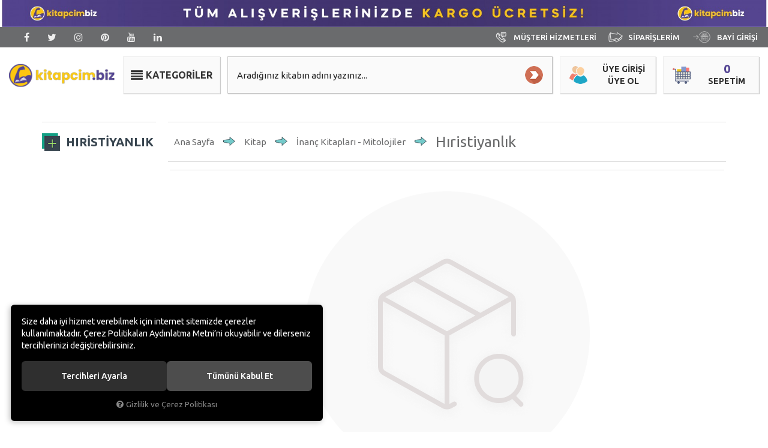

--- FILE ---
content_type: text/html; charset=UTF-8
request_url: https://www.kitapcim.biz/k/407/hiristiyanlik
body_size: 214700
content:
<!DOCTYPE html>
<html lang="tr" data-dir="ltr">
<head>
	<meta name="viewport" content="width=device-width, initial-scale=1.0, maximum-scale=1.0, user-scalable=no">
	<meta http-equiv="Content-Type" content="text/html; charset=utf-8">
	<!--[if lt IE 9]>
	<script src="//www.kitapcim.biz/themes/cdn/v2/scripts/html5shiv.min.js"></script>
	<script src="//www.kitapcim.biz/themes/cdn/v2/scripts/respond.min.js"></script>
	<![endif]-->
	<meta property="og:title" content="Hıristiyanlık - Kitap | kitapcim.biz - Türkiye'nin En Ucuz Kitapçısı">
	<meta property="og:description" content="Hıristiyanlık - Kitap | kitapcim.biz - Türkiye'nin En Ucuz Kitapçısı">
	<meta name="description" content="{UrunKategoriAciklama}">
	<meta name="keywords" content="hıristiyanlık,">
	<meta name="robots" content="index,follow">
	<meta name="author" content="www.kitapcim.biz">
	<meta name="msvalidate.01" content="">
	<meta name="yandex-verification" content="">
	<link rel="icon" href="//www.kitapcim.biz/themes/kitapcimbiz/images/favicon-1.png">
	<title>Hıristiyanlık - Kitap | kitapcim.biz - Türkiye'nin En Ucuz Kitapçısı</title>
	<link rel="canonical" href="https://www.kitapcim.biz/k/407/hiristiyanlik">
	<script>var curl = 'http://www.kitapcim.biz', ModulName = 'Urun', ccurl = '//www.kitapcim.biz', cdn = '//www.kitapcim.biz/themes/cdn', VarsayilanResim = '//www.kitapcim.biz/UserFiles/Fotograflar/thumbs/11-gorsel-hazirlaniyor-noimage.png', ParaBirimi = 'TRY', site = {"curl":"http:\/\/www.kitapcim.biz","ModulName":"Urun","ccurl":"\/\/www.kitapcim.biz","cdn":"\/\/www.kitapcim.biz\/themes\/cdn","VarsayilanResim":"\/\/www.kitapcim.biz\/UserFiles\/Fotograflar\/thumbs\/11-gorsel-hazirlaniyor-noimage.png","GecerliDil":"tr","VaryasyonlariListele":"0","ParaBirimi":"TRY","ParaBirimiSolIkon":"","ParaBirimiSagIkon":"<i class='fa fa-try'><\/i>","StokTakibi":"1","domain":"kitapcim.biz","StoksuzFiyat":"1","GecerliUlke":null,"GecerliIl":null,"GecerliIlce":null,"GecerliMahalle":null,"mobil":false,"teklif":"0","AnonimFiyatGosterme":"0","isUser":false,"VEtiket":[],"kurye":"0","lurl":"\/\/www.kitapcim.biz","GecerliBolge":null,"yuvarlama":"0","CerezMesaji":1,"cookies":{"google_ga":"cookies.marketing","google_ga4":"cookies.marketing","google_gtm":"cookies.marketing","criteo":"cookies.marketing","facebook_pixel":"cookies.marketing","google_adwords":"false"},"ayniSepet":false,"gucluSifre":0,"dhl":"0","google_ga":"UA-55622168-1","google_ga4":"","google_gtm":"","google_adwords":"","firma":"PUSULA KOLEJLER\u0130 B\u0130L\u0130\u015e\u0130M S\u0130STEMLER\u0130 E\u011e\u0130T\u0130M MATBAA BASIM SAN. VE T\u0130C. LTD. \u015eT\u0130.","firmaKisa":"kitapcim","adresHarita":"0","stoksuzUrunNoIndex":0,"theme":"kitapcimbiz"}, uye = {"mail":null,"adsoyad":null,"grup_id":null,"telif":0,"unvan":null,"vergi_no":null,"vergi_dairesi":null,"tckn":null,"tip":null,"nakitpuan":0,"nakitpuan_string":null,"smsIzin":null,"mailIzin":null,"bulten":null,"telefon":null}; var dil = {"cerezmesajitext":null,"cerezmesajikabul":null,"cerez1":"\u00c7erez Tercihleriniz"};</script>
	<script src="//www.kitapcim.biz/themes/cdn/v2/jquery-3.6.0/jquery-3.6.0.min.js"></script>
	<script src="//www.kitapcim.biz/themes/cdn/v2/scripts/kvkk.cookie.min.js?v=50878"></script>
	<link href="https://fonts.googleapis.com/css?family=Ubuntu:400,400i,500,500i,700,700i&amp;subset=latin-ext" rel="stylesheet">
	<link rel="stylesheet" href="//www.kitapcim.biz/themes/cdn/v2/fonts/font-awesome/font-awesome.min.css">
	<link rel="stylesheet" href="//www.kitapcim.biz/themes/kitapcimbiz/css/animations.min.css">
	<link rel="stylesheet" href="//www.kitapcim.biz/themes/kitapcimbiz/css/css.demeti.min.css?v=50878">
	<script defer>
		function frontend_cookies_google_ga1(){
			if(cookies.marketing){
			(function(i, s, o, g, r, a, m) {
			i['GoogleAnalyticsObject'] = r;
			i[r] = i[r] || function() {
			(i[r].q = i[r].q || []).push(arguments)
			}, i[r].l = 1 * new Date();
			a = s.createElement(o),
			m = s.getElementsByTagName(o)[0];
			a.async = 1;
			a.src = g;
			m.parentNode.insertBefore(a, m)
			})(window, document, 'script', '//www.google-analytics.com/analytics.js', 'ga');
			ga('create', 'UA-55622168-1', 'auto');
			ga('send', 'pageview');
			}
		}
		frontend_cookies_google_ga1();
	</script>
	<!--Start of Tawk.to Script-->
<!--<script async type="text/javascript">
var Tawk_API=Tawk_API||{}, Tawk_LoadStart=new Date();
(function(){
var s1=document.createElement("script"),s0=document.getElementsByTagName("script")[0];
s1.async=true;
s1.src='https://embed.tawk.to/5817338aa420952046a02c53/default';
s1.charset='UTF-8';
s1.setAttribute('crossorigin','*');
s0.parentNode.insertBefore(s1,s0);
})();
</script>--!>
<!--End of Tawk.to Script-->
<style>
div#ETBIS img{margin-top: 0;}
div#iyzi-root {display: none;}
.col-xs-12.col-sm-9.products-right-column {float: right;}
.uclu-banners .item {margin-bottom: 15px;}
.help-content-carousel .item a big br {display: none;}
.button-banners a span {display: block!important;}
@media (min-width: 1200px){.button-banners a span{font-size: 26px!important;}}
@media (max-width: 991px){.button-banners a{min-height:124px;}}
span.isortaklari img {height: 25px;}
</style>


<!-- Global site tag (gtag.js) - Google Ads: 441370636 -->
<script async src="https://www.googletagmanager.com/gtag/js?id=AW-441370636"></script>
<script>
  window.dataLayer = window.dataLayer || [];
  function gtag(){dataLayer.push(arguments);}
  gtag('js', new Date());

  gtag('config', 'AW-441370636');
</script>

<!-- Facebook Pixel Code -->
<script>
!function(f,b,e,v,n,t,s)
{if(f.fbq)return;n=f.fbq=function(){n.callMethod?
n.callMethod.apply(n,arguments):n.queue.push(arguments)};
if(!f._fbq)f._fbq=n;n.push=n;n.loaded=!0;n.version='2.0';
n.queue=[];t=b.createElement(e);t.async=!0;
t.src=v;s=b.getElementsByTagName(e)[0];
s.parentNode.insertBefore(t,s)}(window, document,'script',
'https://connect.facebook.net/en_US/fbevents.js');
fbq('init', '897223064347731');
fbq('track', 'PageView');
</script>
<noscript><img height="1" width="1" style="display:none"
src="https://www.facebook.com/tr?id=897223064347731&ev=PageView&noscript=1"
/></noscript>

<!-- End Facebook Pixel Code -->

</head>
<body>


<div class="desktop-top-banner">
	<a href="https://www.kitapcim.biz/kitap" target="_self"><img src="//www.kitapcim.biz/UserFiles/Fotograflar/688290-kargo-bedava-artboard-1-copy-6-3x-100.jpg" width="1920" height="68" alt="Masaüstü Top Banner"></a>
</div>

<div class="top">
	<div class="container">
		<ul class="list-unstyled side-nav">
	
			<li><a href="tel:+908502594787" data-toggle="tooltip" data-placement="bottom" title="0850 259 47 87" target="_self"><img src="//www.kitapcim.biz/themes/kitapcimbiz/images/musteri-hizmetleri.png" width="26" height="26" alt="MÜŞTERİ HİZMETLERİ"> MÜŞTERİ HİZMETLERİ</a></li>
			
			<li><a href="//www.kitapcim.biz/siparis-gecmisi.html" target="_self"><img src="//www.kitapcim.biz/themes/kitapcimbiz/images/siparislerim.png" width="26" height="26" alt="SİPARİŞLERİM"> SİPARİŞLERİM</a></li>
			
			<li><a href="https://b2b.kitapcim.biz/" target="_self"><img src="//www.kitapcim.biz/themes/kitapcimbiz/images/superbayigiris_icon.png" width="26" height="26" alt="bayi girişi"> BAYİ GİRİŞİ</a></li>
      
			<!--<li><a href="http://www.suratkargo.com.tr/?p=content_online&i=373&l=kargom_nerede" target="_blank"><img src="//www.kitapcim.biz/themes/kitapcimbiz/images/kargom-nerede.png" width="26" height="26" alt="Kargom Nerede?"> Kargom Nerede?</a></li>-->
			
		</ul>
	</div>
</div>
<div class="header-cont"></div>
<header>
	<div class="container">
		<div class="logo-column">
			<a href="//www.kitapcim.biz" class="logo"><img src="//www.kitapcim.biz/themes/kitapcimbiz/images/kitapcim-logo.png" width="220" height="60" alt="Hıristiyanlık - Kitap | kitapcim.biz - Türkiye'nin En Ucuz Kitapçısı"></a>
		</div>
		<div class="user-nav-column">
			<a href="//www.kitapcim.biz/sepet" class="cart">
				<i aria-hidden="true"></i>
				<span class="sepet-adet">0</span>
				<span class="text">Sepetim</span>
			</a>
						<div class="user hidden-xs" data-status="0">
				<i aria-hidden="true"></i>
				<ul class="list-unstyled">
					<li><a href="//www.kitapcim.biz/giris">Üye Girişi</a></li>
					<li><a href="//www.kitapcim.biz/yeni-uye">Üye Ol</a></li>
				</ul>
			</div>
			
			
		</div>
		<div class="categories-button-column">
			<button class="mainmenu-toggle" type="button"><span>Kategoriler</span></button>
		</div>
		
<script>var KategoriID = "", MarkaID = "";</script>
<div class="search">
	<form id="AramaForm" data-ek="" action="/arama">
		<input type="text" name="Keyword" class="form-control" id="Kelime" value="" tabindex="1" autocomplete="off" placeholder="Aradığınız kitabın adını yazınız...">
		<button id="SearchFormButton" class="btn btn-sm"><i class="fa fa-search" aria-hidden="true"></i><span>Arama</span></button>
	</form>
</div>

	</div>
	<nav class="mainmenu">
	<div class="nav">
		<div class="mobile-menu-header visible-xs">
			<button class="mainmenu-toggle"><span aria-hidden="true">&times;</span></button>
		</div>
		<ul class="list-unstyled top-nav">
						<li>
				<a href="https://www.kitapcim.biz/kitap" target="_self">
					<span class="item">
						<img src="//www.kitapcim.biz/UserFiles/Fotograflar/27-kitappng-kitap.png" width="70" height="70" alt="Kitap">
						<span class="text">Kitap</span>
					</span>
				</a>
			</li>
			
			<li>
				<a href="/markalar" target="_self">
					<span class="item">
						<img src="//www.kitapcim.biz/UserFiles/Fotograflar/691375-yayinevi-png-yayinevi.png" width="70" height="70" alt="Yayınevi / Markalar">
						<span class="text">Yayınevi / Markalar</span>
					</span>
				</a>
			</li>
			
			<li>
				<a href="javascript:void(0);" target="_self">
					<span class="item">
						<img src="//www.kitapcim.biz/UserFiles/Fotograflar/691376-sinav-kitaplari-png-sinav-kitaplari.png" width="70" height="70" alt="Sınavlara Hazırlık Kitapları ">
						<span class="text">Sınavlara Hazırlık Kitapları </span>
					</span>
				</a>
			</li>
			
			<li>
				<a href="javascript:void(0);" target="_self">
					<span class="item">
						<img src="//www.kitapcim.biz/UserFiles/Fotograflar/691377-yazar-png-yazar.png" width="70" height="70" alt="Yazarlar ">
						<span class="text">Yazarlar </span>
					</span>
				</a>
			</li>
			
			<li>
				<a href="https://www.kitapcim.biz/kirtasiye" target="_self">
					<span class="item">
						<img src="//www.kitapcim.biz/UserFiles/Fotograflar/25-kirtasiyepng-kirtasiye.png" width="70" height="70" alt="Kırtasiye">
						<span class="text">Kırtasiye</span>
					</span>
				</a>
			</li>
			
			<li>
				<a href="https://www.kitapcim.biz/urunler" target="_self">
					<span class="item">
						<img src="//www.kitapcim.biz/UserFiles/Fotograflar/21-elektronikpng-elektronik.png" width="70" height="70" alt="Elektronik">
						<span class="text">Elektronik</span>
					</span>
				</a>
			</li>
			
			<li>
				<a href="https://www.kitapcim.biz/oyuncak" target="_self">
					<span class="item">
						<img src="//www.kitapcim.biz/UserFiles/Fotograflar/29-oyuncakpng-oyuncak.png" width="70" height="70" alt="Oyuncak">
						<span class="text">Oyuncak</span>
					</span>
				</a>
			</li>
			
			<li>
				<a href="https://www.kitapcim.biz/urunler" target="_self">
					<span class="item">
						<img src="//www.kitapcim.biz/UserFiles/Fotograflar/23-hediyelikhobipng-hediyelikhobi.png" width="70" height="70" alt="Hobi">
						<span class="text">Hobi</span>
					</span>
				</a>
			</li>
			
			<li>
				<a href="https://www.kitapcim.biz/hediyelik" target="_self">
					<span class="item">
						<img src="//www.kitapcim.biz/UserFiles/Fotograflar/61-giftpng-gift.png" width="70" height="70" alt="Hediyelik">
						<span class="text">Hediyelik</span>
					</span>
				</a>
			</li>
			
			<li>
				<a href="https://www.kitapcim.biz/urunler" target="_self">
					<span class="item">
						<img src="//www.kitapcim.biz/UserFiles/Fotograflar/26-kisiselurunpng-kisiselurun.png" width="70" height="70" alt="Kişisel Ürün">
						<span class="text">Kişisel Ürün</span>
					</span>
				</a>
			</li>
			
			<li>
				<a href="https://www.kitapcim.biz/urunler" target="_self">
					<span class="item">
						<img src="//www.kitapcim.biz/UserFiles/Fotograflar/22-filmpng-film.png" width="70" height="70" alt="Film">
						<span class="text">Film</span>
					</span>
				</a>
			</li>
			
			<li>
				<a href="https://www.kitapcim.biz/muzik" target="_self">
					<span class="item">
						<img src="//www.kitapcim.biz/UserFiles/Fotograflar/28-muzikpng-muzik.png" width="70" height="70" alt="Müzik">
						<span class="text">Müzik</span>
					</span>
				</a>
			</li>
			
			<li>
				<a href="https://www.kitapcim.biz/spor-outdoor" target="_self">
					<span class="item">
						<img src="//www.kitapcim.biz/UserFiles/Fotograflar/221-yetmispng-yetmis.png" width="70" height="70" alt="Spor & Outdoor">
						<span class="text">Spor & Outdoor</span>
					</span>
				</a>
			</li>
			
			<li>
				<a href="javascript:void(0);" target="_self">
					<span class="item">
						<img src="//www.kitapcim.biz/UserFiles/Fotograflar/691451-gunun-firsati-png-gunun-firsati.png" width="70" height="70" alt="Günün Fırsatları">
						<span class="text">Günün Fırsatları</span>
					</span>
				</a>
			</li>
			
			<li>
				<a href="javascript:void(0);" target="_self">
					<span class="item">
						<img src="//www.kitapcim.biz/UserFiles/Fotograflar/691379-haftanin-urunleri-png-haftanin-urunleri.png" width="70" height="70" alt="Haftanın Ürünleri">
						<span class="text">Haftanın Ürünleri</span>
					</span>
				</a>
			</li>
			
			<li>
				<a href="javascript:void(0);" target="_self">
					<span class="item">
						<img src="//www.kitapcim.biz/UserFiles/Fotograflar/691380-ayin-urunleri-png-ayin-urunleri.png" width="70" height="70" alt="Ayın Ürünleri ">
						<span class="text">Ayın Ürünleri </span>
					</span>
				</a>
			</li>
			
			<li>
				<a href="/en-cok-satan-urunler" target="_self">
					<span class="item">
						<img src="//www.kitapcim.biz/UserFiles/Fotograflar/20-coksatanlarpng-coksatanlar.png" width="70" height="70" alt="Çok Satanlar">
						<span class="text">Çok Satanlar</span>
					</span>
				</a>
			</li>
			
			<li>
				<a href="/indirimli-urunler" target="_self">
					<span class="item">
						<img src="//www.kitapcim.biz/UserFiles/Fotograflar/63-kampanyalarpng-kampanyalar.png" width="70" height="70" alt="Kampanyalar">
						<span class="text">Kampanyalar</span>
					</span>
				</a>
			</li>
			
			<li>
				<a href="https://www.kitapcim.biz/outlet" target="_self">
					<span class="item">
						<img src="//www.kitapcim.biz/UserFiles/Fotograflar/691452-outlet-png-outlet.png" width="70" height="70" alt="Outlet">
						<span class="text">Outlet</span>
					</span>
				</a>
			</li>
			
		</ul>
	</div>
</nav>
</header>


<div class="social-nav">
	<ul class="list-unstyled social-media">
		<li class="facebook-connect"><a href="//www.kitapcim.biz/facebook-giris"><i class="fa fa-user-circle-o" aria-hidden="true"></i><i class="fa fa-facebook" aria-hidden="true"></i><span>Facebook ile bağlan</span></a></li>
				<li class="facebook"><a href="https://www.facebook.com/kitapcimbiz" target="_blank"><i class="fa fa-facebook" aria-hidden="true"></i><span>takip et</span></a></li>
		
				<li class="twitter"><a href="https://twitter.com/kitapcimbiz" target="_blank"><i class="fa fa-twitter" aria-hidden="true"></i><span>takip et</span></a></li>
		
				<li class="instagram"><a href="https://www.instagram.com/kitapcim.biz/" target="_blank"><i class="fa fa-instagram" aria-hidden="true"></i><span>takip et</span></a></li>
		
				<li class="pinterest"><a href="https://tr.pinterest.com/kitapcimbiz/" target="_blank"><i class="fa fa-pinterest" aria-hidden="true"></i><span>takip et</span></a></li>
		
				<li class="youtube"><a href="https://www.youtube.com/kitapcimbiz1" target="_blank"><i class="fa fa-youtube" aria-hidden="true"></i><span>takip et</span></a></li>
		
				<li class="linkedin"><a href="https://www.linkedin.com/in/kitapcim-biz-7609aa174/ " target="_blank"><i class="fa fa-linkedin" aria-hidden="true"></i><span>takip et</span></a></li>
		
	</ul>
</div>


<div class="container products-list-container">
	<div class="breadcrumb">
	<ul class="list-unstyled">
				<li><a href="https://www.kitapcim.biz"><span>Ana Sayfa</span></a></li>
		<li><a href="https://www.kitapcim.biz/kitap"><span>Kitap</span></a></li>
		<li><a href="https://www.kitapcim.biz/k/339/inanc-kitaplari-mitolojiler"><span>İnanç Kitapları - Mitolojiler</span></a></li>
		<li class="last"><a href="https://www.kitapcim.biz/k/407/hiristiyanlik"><h1>Hıristiyanlık</h1></a></li>
	</ul>
</div>
	<div class="row">
		<div class="col-xs-12 col-sm-3 products-left-column">
			<script>
				var FiltreOtomatikCalistir	= 1;
			</script>
			
<ul class="list-unstyled categories-nav">
	
	<li>
		<a href="https://www.kitapcim.biz/outlet" data-title="Outlet"><span>Outlet</span></a>
		
	</li>
	
	<li>
		<a href="https://www.kitapcim.biz/kitap" data-title="Kitap"><span>Kitap</span></a>
		
		<ul class="list-unstyled">
			
			<li>
				<a href="https://www.kitapcim.biz/k/19/10-sinif-yardimci-kitaplari" data-title="10.Sınıf Yardımcı Kitapları" target=""><span>10.Sınıf Yardımcı Kitapları</span></a>
				
				<ul class="list-unstyled">
					
					<li>
						<a href="https://www.kitapcim.biz/k/52/10-sinif-konu-anlatimi" data-title="10. SINIF KONU ANLATIMI" target=""><span>10. SINIF KONU ANLATIMI</span></a>
						
					</li>
					
					<li>
						<a href="https://www.kitapcim.biz/k/53/10-sinif-soru-bankasi" data-title="10. SINIF SORU BANKASI" target=""><span>10. SINIF SORU BANKASI</span></a>
						
					</li>
					
					<li>
						<a href="https://www.kitapcim.biz/k/54/10-sinif-yaprak-test" data-title="10. SINIF YAPRAK TEST" target=""><span>10. SINIF YAPRAK TEST</span></a>
						
					</li>
					
					<li>
						<a href="https://www.kitapcim.biz/k/55/10-sinif-deneme-sinavi" data-title="10. SINIF DENEME SINAVI" target=""><span>10. SINIF DENEME SINAVI</span></a>
						
					</li>
					
				</ul>
				
			</li>
			
			<li>
				<a href="https://www.kitapcim.biz/k/20/11-sinif-yardimci-kitaplari" data-title="11.Sınıf Yardımcı Kitapları" target=""><span>11.Sınıf Yardımcı Kitapları</span></a>
				
				<ul class="list-unstyled">
					
					<li>
						<a href="https://www.kitapcim.biz/k/56/11-sinif-konu-anlatimi" data-title="11. SINIF KONU ANLATIMI" target=""><span>11. SINIF KONU ANLATIMI</span></a>
						
					</li>
					
					<li>
						<a href="https://www.kitapcim.biz/k/57/11-sinif-soru-bankasi" data-title="11. SINIF SORU BANKASI" target=""><span>11. SINIF SORU BANKASI</span></a>
						
					</li>
					
					<li>
						<a href="https://www.kitapcim.biz/k/58/11-sinif-yaprak-test" data-title="11. SINIF YAPRAK TEST" target=""><span>11. SINIF YAPRAK TEST</span></a>
						
					</li>
					
					<li>
						<a href="https://www.kitapcim.biz/k/59/11-sinif-deneme-sinavi" data-title="11. SINIF DENEME SINAVI" target=""><span>11. SINIF DENEME SINAVI</span></a>
						
					</li>
					
				</ul>
				
			</li>
			
			<li>
				<a href="https://www.kitapcim.biz/k/60/12-sinif-yardimci-kitaplari" data-title="12. Sınıf Yardımcı Kitapları" target=""><span>12. Sınıf Yardımcı Kitapları</span></a>
				
				<ul class="list-unstyled">
					
					<li>
						<a href="https://www.kitapcim.biz/k/61/12-sinif-konu-anlatimi" data-title="12. SINIF KONU ANLATIMI" target=""><span>12. SINIF KONU ANLATIMI</span></a>
						
					</li>
					
					<li>
						<a href="https://www.kitapcim.biz/k/62/12-sinif-soru-bankasi" data-title="12. SINIF SORU BANKASI" target=""><span>12. SINIF SORU BANKASI</span></a>
						
					</li>
					
					<li>
						<a href="https://www.kitapcim.biz/k/63/12-sinif-yaprak-test" data-title="12. SINIF YAPRAK TEST" target=""><span>12. SINIF YAPRAK TEST</span></a>
						
					</li>
					
					<li>
						<a href="https://www.kitapcim.biz/k/64/12-sinif-deneme-sinavi" data-title="12. SINIF DENEME SINAVI" target=""><span>12. SINIF DENEME SINAVI</span></a>
						
					</li>
					
				</ul>
				
			</li>
			
			<li>
				<a href="https://www.kitapcim.biz/lgs" data-title="8.SINIF LGS" target=""><span>8.SINIF LGS</span></a>
				
			</li>
			
			<li>
				<a href="https://www.kitapcim.biz/k/18/9-sinif-yardimci-kitaplari" data-title="9. Sınıf Yardımcı Kitapları" target=""><span>9. Sınıf Yardımcı Kitapları</span></a>
				
				<ul class="list-unstyled">
					
					<li>
						<a href="https://www.kitapcim.biz/k/48/9-sinif-konu-anlatimi" data-title="9. SINIF KONU ANLATIMI" target=""><span>9. SINIF KONU ANLATIMI</span></a>
						
					</li>
					
					<li>
						<a href="https://www.kitapcim.biz/k/49/9-sinif-soru-bankasi" data-title="9. SINIF SORU BANKASI" target=""><span>9. SINIF SORU BANKASI</span></a>
						
					</li>
					
					<li>
						<a href="https://www.kitapcim.biz/k/50/9-sinif-yaprak-test" data-title="9. SINIF YAPRAK TEST" target=""><span>9. SINIF YAPRAK TEST</span></a>
						
					</li>
					
					<li>
						<a href="https://www.kitapcim.biz/k/51/9-sinif-deneme-sinavi" data-title="9. SINIF DENEME SINAVI" target=""><span>9. SINIF DENEME SINAVI</span></a>
						
					</li>
					
				</ul>
				
			</li>
			
			<li>
				<a href="https://www.kitapcim.biz/k/27817/gezi-ve-rehber-kitaplari" data-title="Gezi ve Rehber Kitapları" target=""><span>Gezi ve Rehber Kitapları</span></a>
				
				<ul class="list-unstyled">
					
					<li>
						<a href="https://www.kitapcim.biz/k/27818/referans-kitaplar" data-title="Referans Kitaplar" target=""><span>Referans Kitaplar</span></a>
						
					</li>
					
				</ul>
				
			</li>
			
			<li>
				<a href="https://www.kitapcim.biz/kitap-8-sinif-ayt-deneme-sinavi-s-q-vu-h-s-t" data-title="KİTAP>8 SINIF AYT DENEME SINAVI> 8 SINIF AYT SORU BANKASI" target=""><span>KİTAP>8 SINIF AYT DENEME SINAVI> 8 SINIF AYT SORU BANKASI</span></a>
				
			</li>
			
			<li>
				<a href="https://www.kitapcim.biz/kitap-8-sinif-tyt-deneme-sinavi-s-q-u-h-s-t" data-title="KİTAP>8.SINIF TYT DENEME SINAVI>8.SINIF TYT SORU BANKASI" target=""><span>KİTAP>8.SINIF TYT DENEME SINAVI>8.SINIF TYT SORU BANKASI</span></a>
				
			</li>
			
			<li>
				<a href="https://www.kitapcim.biz/kpss-lise-onlisans-kitaplari" data-title="Kpss Lise (Ortaöğretim)- Önlisans Kitapları" target=""><span>Kpss Lise (Ortaöğretim)- Önlisans Kitapları</span></a>
				
				<ul class="list-unstyled">
					
					<li>
						<a href="https://www.kitapcim.biz/k/65/kpss-lise-onlisans-konu-anlatimi" data-title="KPSS LİSE-ÖNLİSANS KONU ANLATIMI" target=""><span>KPSS LİSE-ÖNLİSANS KONU ANLATIMI</span></a>
						
					</li>
					
					<li>
						<a href="https://www.kitapcim.biz/k/66/kpss-lise-onlisans-soru-bankasi" data-title="KPSS LİSE-ÖNLİSANS SORU BANKASI" target=""><span>KPSS LİSE-ÖNLİSANS SORU BANKASI</span></a>
						
					</li>
					
					<li>
						<a href="https://www.kitapcim.biz/k/67/kpss-lise-onlisans-yaprak-test" data-title="KPSS LİSE-ÖNLİSANS YAPRAK TEST" target=""><span>KPSS LİSE-ÖNLİSANS YAPRAK TEST</span></a>
						
					</li>
					
					<li>
						<a href="https://www.kitapcim.biz/k/68/kpss-lise-onlisans-deneme-sinavi" data-title="KPSS LİSE-ÖNLİSANS DENEME SINAVI" target=""><span>KPSS LİSE-ÖNLİSANS DENEME SINAVI</span></a>
						
					</li>
					
				</ul>
				
			</li>
			
			<li>
				<a href="https://www.kitapcim.biz/k/27012/muzik" data-title="Müzik" target=""><span>Müzik</span></a>
				
				<ul class="list-unstyled">
					
					<li>
						<a href="https://www.kitapcim.biz/k/27013/genel-kavramlar-kuram-ve-tarihce" data-title="Genel Kavramlar, Kuram ve Tarihçe" target=""><span>Genel Kavramlar, Kuram ve Tarihçe</span></a>
						
					</li>
					
				</ul>
				
			</li>
			
			<li>
				<a href="https://www.kitapcim.biz/k/17/ortaokul-yardimci-kitaplari" data-title="Ortaokul Yardımcı Kitapları" target=""><span>Ortaokul Yardımcı Kitapları</span></a>
				
				<ul class="list-unstyled">
					
					<li>
						<a href="https://www.kitapcim.biz/k/240/lgs-liseye-gecis-sistemi-" data-title="LGS (LİSEYE GEÇİS SİSTEMİ)" target=""><span>LGS (LİSEYE GEÇİS SİSTEMİ)</span></a>
						
					</li>
					
					<li>
						<a href="https://www.kitapcim.biz/k/32/5-sinif-konu-anlatimi" data-title="5. SINIF KONU ANLATIMI" target=""><span>5. SINIF KONU ANLATIMI</span></a>
						
					</li>
					
					<li>
						<a href="https://www.kitapcim.biz/k/33/5-sinif-soru-bankasi" data-title="5. SINIF SORU BANKASI" target=""><span>5. SINIF SORU BANKASI</span></a>
						
					</li>
					
					<li>
						<a href="https://www.kitapcim.biz/k/34/5-sinif-yaprak-test" data-title="5. SINIF YAPRAK TEST" target=""><span>5. SINIF YAPRAK TEST</span></a>
						
					</li>
					
					<li>
						<a href="https://www.kitapcim.biz/k/35/5-sinif-deneme-sinavi" data-title="5. SINIF DENEME SINAVI" target=""><span>5. SINIF DENEME SINAVI</span></a>
						
					</li>
					
					<li>
						<a href="https://www.kitapcim.biz/k/36/6-sinif-konu-anlatimi" data-title="6. SINIF KONU ANLATIMI" target=""><span>6. SINIF KONU ANLATIMI</span></a>
						
					</li>
					
					<li>
						<a href="https://www.kitapcim.biz/k/37/6-sinif-soru-bankasi" data-title="6. SINIF SORU BANKASI" target=""><span>6. SINIF SORU BANKASI</span></a>
						
					</li>
					
					<li>
						<a href="https://www.kitapcim.biz/k/38/6-sinif-yaprak-test" data-title="6. SINIF YAPRAK TEST" target=""><span>6. SINIF YAPRAK TEST</span></a>
						
					</li>
					
					<li>
						<a href="https://www.kitapcim.biz/k/39/6-sinif-deneme-sinavi" data-title="6. SINIF DENEME SINAVI" target=""><span>6. SINIF DENEME SINAVI</span></a>
						
					</li>
					
					<li>
						<a href="https://www.kitapcim.biz/k/40/7-sinif-konu-anlatimi" data-title="7. SINIF KONU ANLATIMI" target=""><span>7. SINIF KONU ANLATIMI</span></a>
						
					</li>
					
					<li>
						<a href="https://www.kitapcim.biz/k/41/7-sinif-soru-bankasi" data-title="7. SINIF SORU BANKASI" target=""><span>7. SINIF SORU BANKASI</span></a>
						
					</li>
					
					<li>
						<a href="https://www.kitapcim.biz/k/42/7-sinif-yaprak-test" data-title="7. SINIF YAPRAK TEST" target=""><span>7. SINIF YAPRAK TEST</span></a>
						
					</li>
					
					<li>
						<a href="https://www.kitapcim.biz/k/43/7-sinif-deneme-sinavi" data-title="7. SINIF DENEME SINAVI" target=""><span>7. SINIF DENEME SINAVI</span></a>
						
					</li>
					
					<li>
						<a href="https://www.kitapcim.biz/k/44/8-sinif-konu-anlatimi" data-title="8. SINIF KONU ANLATIMI" target=""><span>8. SINIF KONU ANLATIMI</span></a>
						
					</li>
					
					<li>
						<a href="https://www.kitapcim.biz/k/45/8-sinif-soru-bankasi" data-title="8. SINIF SORU BANKASI" target=""><span>8. SINIF SORU BANKASI</span></a>
						
					</li>
					
					<li>
						<a href="https://www.kitapcim.biz/k/46/8-sinif-yaprak-test" data-title="8. SINIF YAPRAK TEST" target=""><span>8. SINIF YAPRAK TEST</span></a>
						
					</li>
					
					<li>
						<a href="https://www.kitapcim.biz/k/47/8-sinif-deneme-sinavi" data-title="8. SINIF DENEME SINAVI" target=""><span>8. SINIF DENEME SINAVI</span></a>
						
					</li>
					
				</ul>
				
			</li>
			
			<li>
				<a href="https://www.kitapcim.biz/kitap-yabanci-dilde-kitaplar" data-title="Yabancı Dilde Kitaplar" target=""><span>Yabancı Dilde Kitaplar</span></a>
				
			</li>
			
			<li>
				<a href="https://www.kitapcim.biz/k/13/yks" data-title="Yks" target=""><span>Yks</span></a>
				
				<ul class="list-unstyled">
					
					<li>
						<a href="https://www.kitapcim.biz/tyt-ayt-haritalarla-cografya" data-title="TYT AYT HARİTALARLA COĞRAFYA " target=""><span>TYT AYT HARİTALARLA COĞRAFYA </span></a>
						
					</li>
					
					<li>
						<a href="https://www.kitapcim.biz/k/139/yks-poster" data-title="YKS POSTER" target=""><span>YKS POSTER</span></a>
						
					</li>
					
					<li>
						<a href="https://www.kitapcim.biz/k/23/tyt-konu-anlatimi" data-title="TYT KONU ANLATIMI" target=""><span>TYT KONU ANLATIMI</span></a>
						
					</li>
					
					<li>
						<a href="https://www.kitapcim.biz/k/28/tyt-soru-bankasi" data-title="TYT SORU BANKASI" target=""><span>TYT SORU BANKASI</span></a>
						
					</li>
					
					<li>
						<a href="https://www.kitapcim.biz/k/25/tyt-yaprak-test" data-title="TYT YAPRAK TEST" target=""><span>TYT YAPRAK TEST</span></a>
						
					</li>
					
					<li>
						<a href="https://www.kitapcim.biz/k/26/tyt-deneme-sinavi" data-title="TYT DENEME SINAVI" target=""><span>TYT DENEME SINAVI</span></a>
						
					</li>
					
					<li>
						<a href="https://www.kitapcim.biz/k/27/ayt-konu-anlatimi" data-title="AYT KONU ANLATIMI" target=""><span>AYT KONU ANLATIMI</span></a>
						
					</li>
					
					<li>
						<a href="https://www.kitapcim.biz/k/29/ayt-soru-bankasi" data-title="AYT SORU BANKASI" target=""><span>AYT SORU BANKASI</span></a>
						
					</li>
					
					<li>
						<a href="https://www.kitapcim.biz/k/30/ayt-yaprak-test" data-title="AYT YAPRAK TEST" target=""><span>AYT YAPRAK TEST</span></a>
						
					</li>
					
					<li>
						<a href="https://www.kitapcim.biz/k/31/ayt-deneme-sinavi" data-title="AYT DENEME SINAVI" target=""><span>AYT DENEME SINAVI</span></a>
						
					</li>
					
					<li>
						<a href="https://www.kitapcim.biz/k/92/yks-konu-anlatimi" data-title="YKS KONU ANLATIMI" target=""><span>YKS KONU ANLATIMI</span></a>
						
					</li>
					
					<li>
						<a href="https://www.kitapcim.biz/k/93/yks-soru-bankasi" data-title="YKS SORU BANKASI" target=""><span>YKS SORU BANKASI</span></a>
						
					</li>
					
					<li>
						<a href="https://www.kitapcim.biz/k/94/yks-yaprak-test" data-title="YKS YAPRAK TEST" target=""><span>YKS YAPRAK TEST</span></a>
						
					</li>
					
					<li>
						<a href="https://www.kitapcim.biz/k/95/yks-deneme-sinavi" data-title="YKS DENEME SINAVI" target=""><span>YKS DENEME SINAVI</span></a>
						
					</li>
					
					<li>
						<a href="https://www.kitapcim.biz/k/96/yks-el-kitabi" data-title="YKS EL KİTABI" target=""><span>YKS EL KİTABI</span></a>
						
					</li>
					
					<li>
						<a href="https://www.kitapcim.biz/k/113/matematik-fasikulleri" data-title="MATEMATİK FASİKÜLLERİ" target=""><span>MATEMATİK FASİKÜLLERİ</span></a>
						
					</li>
					
				</ul>
				
			</li>
			
			<li>
				<a href="https://www.kitapcim.biz/k/253/akademik" data-title="Akademik" target=""><span>Akademik</span></a>
				
			</li>
			
			<li>
				<a href="https://www.kitapcim.biz/k/358/bilgisayar" data-title="Bilgisayar" target=""><span>Bilgisayar</span></a>
				
				<ul class="list-unstyled">
					
					<li>
						<a href="https://www.kitapcim.biz/k/403/ag-networking" data-title="Ağ - Networking" target=""><span>Ağ - Networking</span></a>
						
					</li>
					
					<li>
						<a href="https://www.kitapcim.biz/k/498/apple" data-title="Apple" target=""><span>Apple</span></a>
						
					</li>
					
					<li>
						<a href="https://www.kitapcim.biz/bilgisayar-ogrenimi" data-title="Bilgisayar Öğrenimi" target=""><span>Bilgisayar Öğrenimi</span></a>
						
					</li>
					
					<li>
						<a href="https://www.kitapcim.biz/k/454/bilgisayar-teknolojisi" data-title="Bilgisayar Teknolojisi" target=""><span>Bilgisayar Teknolojisi</span></a>
						
					</li>
					
					<li>
						<a href="https://www.kitapcim.biz/k/1053/diger" data-title="Diğer" target=""><span>Diğer</span></a>
						
					</li>
					
					<li>
						<a href="https://www.kitapcim.biz/k/508/dijital-medya-yonetimi" data-title="Dijital Medya Yönetimi" target=""><span>Dijital Medya Yönetimi</span></a>
						
					</li>
					
					<li>
						<a href="https://www.kitapcim.biz/k/455/donanim-hardware" data-title="Donanım - Hardware" target=""><span>Donanım - Hardware</span></a>
						
					</li>
					
					<li>
						<a href="https://www.kitapcim.biz/k/359/grafik-ve-tasarim-" data-title="Grafik ve Tasarım " target=""><span>Grafik ve Tasarım </span></a>
						
					</li>
					
					<li>
						<a href="https://www.kitapcim.biz/k/408/guvenlik-security" data-title="Güvenlik - Security" target=""><span>Güvenlik - Security</span></a>
						
					</li>
					
					<li>
						<a href="https://www.kitapcim.biz/k/360/internet-ve-internet-kulturu" data-title="İnternet ve İnternet Kültürü" target=""><span>İnternet ve İnternet Kültürü</span></a>
						
					</li>
					
					<li>
						<a href="https://www.kitapcim.biz/k/394/isletim-sistemleri" data-title="İşletim Sistemleri" target=""><span>İşletim Sistemleri</span></a>
						
					</li>
					
					<li>
						<a href="https://www.kitapcim.biz/k/363/microsoft" data-title="Microsoft" target=""><span>Microsoft</span></a>
						
					</li>
					
					<li>
						<a href="https://www.kitapcim.biz/microsoft-office" data-title="Microsoft Office" target=""><span>Microsoft Office</span></a>
						
					</li>
					
					<li>
						<a href="https://www.kitapcim.biz/k/507/mobil-ve-mobil-uygulamalar" data-title="Mobil ve Mobil Uygulamalar" target=""><span>Mobil ve Mobil Uygulamalar</span></a>
						
					</li>
					
					<li>
						<a href="https://www.kitapcim.biz/k/499/oyunlar" data-title="Oyunlar" target=""><span>Oyunlar</span></a>
						
					</li>
					
					<li>
						<a href="https://www.kitapcim.biz/k/362/programlama" data-title="Programlama" target=""><span>Programlama</span></a>
						
					</li>
					
					<li>
						<a href="https://www.kitapcim.biz/k/406/veritabani-database" data-title="Veritabanı - Database" target=""><span>Veritabanı - Database</span></a>
						
					</li>
					
					<li>
						<a href="https://www.kitapcim.biz/k/361/web-gelistirme-ve-tasarim" data-title="Web Geliştirme ve Tasarım" target=""><span>Web Geliştirme ve Tasarım</span></a>
						
					</li>
					
					<li>
						<a href="https://www.kitapcim.biz/k/411/yeni-baslayanlar-icin" data-title="Yeni Başlayanlar İçin" target=""><span>Yeni Başlayanlar İçin</span></a>
						
					</li>
					
				</ul>
				
			</li>
			
			<li>
				<a href="https://www.kitapcim.biz/k/351/bilim-muhendislik" data-title="Bilim - Mühendislik" target=""><span>Bilim - Mühendislik</span></a>
				
				<ul class="list-unstyled">
					
					<li>
						<a href="https://www.kitapcim.biz/k/509/astronomi" data-title="Astronomi" target=""><span>Astronomi</span></a>
						
					</li>
					
					<li>
						<a href="https://www.kitapcim.biz/astronomi-fizik" data-title="Astronomi - Fizik" target=""><span>Astronomi - Fizik</span></a>
						
					</li>
					
					<li>
						<a href="https://www.kitapcim.biz/bilgisayar-muhendisligi" data-title="Bilgisayar Mühendisliği" target=""><span>Bilgisayar Mühendisliği</span></a>
						
					</li>
					
					<li>
						<a href="https://www.kitapcim.biz/k/357/bilim-tarihi" data-title="Bilim Tarihi" target=""><span>Bilim Tarihi</span></a>
						
					</li>
					
					<li>
						<a href="https://www.kitapcim.biz/cevre-muhendisligi" data-title="Çevre Mühendisliği" target=""><span>Çevre Mühendisliği</span></a>
						
					</li>
					
					<li>
						<a href="https://www.kitapcim.biz/k/523/diger" data-title="Diğer" target=""><span>Diğer</span></a>
						
					</li>
					
					<li>
						<a href="https://www.kitapcim.biz/k/422/doga-bilimleri" data-title="Doğa Bilimleri" target=""><span>Doğa Bilimleri</span></a>
						
					</li>
					
					<li>
						<a href="https://www.kitapcim.biz/elektrik-elektronik-muhendisligi" data-title="Elektrik-Elektronik Mühendisliği" target=""><span>Elektrik-Elektronik Mühendisliği</span></a>
						
					</li>
					
					<li>
						<a href="https://www.kitapcim.biz/endustri-muhendisligi" data-title="Endüstri Mühendisliği" target=""><span>Endüstri Mühendisliği</span></a>
						
					</li>
					
					<li>
						<a href="https://www.kitapcim.biz/bilim-muhendislik-fen-bilimleri" data-title="Fen Bilimleri" target=""><span>Fen Bilimleri</span></a>
						
					</li>
					
					<li>
						<a href="https://www.kitapcim.biz/insaat-muhendisligi" data-title="İnşaat Mühendisliği" target=""><span>İnşaat Mühendisliği</span></a>
						
					</li>
					
					<li>
						<a href="https://www.kitapcim.biz/kimya" data-title="Kimya" target=""><span>Kimya</span></a>
						
					</li>
					
					<li>
						<a href="https://www.kitapcim.biz/makine-muhendisligi" data-title="Makine Mühendisliği" target=""><span>Makine Mühendisliği</span></a>
						
					</li>
					
					<li>
						<a href="https://www.kitapcim.biz/k/471/matematik" data-title="Matematik" target=""><span>Matematik</span></a>
						
					</li>
					
					<li>
						<a href="https://www.kitapcim.biz/matematik-geometri" data-title="Matematik - Geometri" target=""><span>Matematik - Geometri</span></a>
						
					</li>
					
					<li>
						<a href="https://www.kitapcim.biz/bilim-muhendislik-mimarlik" data-title="Mimarlık" target=""><span>Mimarlık</span></a>
						
					</li>
					
					<li>
						<a href="https://www.kitapcim.biz/k/420/muhendislik" data-title="Mühendislik" target=""><span>Mühendislik</span></a>
						
					</li>
					
					<li>
						<a href="https://www.kitapcim.biz/nukleer-enerji-muhendisligi" data-title="Nükleer Enerji Mühendisliği" target=""><span>Nükleer Enerji Mühendisliği</span></a>
						
					</li>
					
					<li>
						<a href="https://www.kitapcim.biz/k/352/populer-bilim" data-title="Popüler Bilim" target=""><span>Popüler Bilim</span></a>
						
					</li>
					
					<li>
						<a href="https://www.kitapcim.biz/k/500/sosyal-bilimler" data-title="Sosyal Bilimler" target=""><span>Sosyal Bilimler</span></a>
						
					</li>
					
					<li>
						<a href="https://www.kitapcim.biz/spor-bilimi" data-title="Spor Bilimi" target=""><span>Spor Bilimi</span></a>
						
					</li>
					
					<li>
						<a href="https://www.kitapcim.biz/teknoloji" data-title="Teknoloji" target=""><span>Teknoloji</span></a>
						
					</li>
					
					<li>
						<a href="https://www.kitapcim.biz/k/385/tip-bilimleri" data-title="Tıp Bilimleri" target=""><span>Tıp Bilimleri</span></a>
						
					</li>
					
					<li>
						<a href="https://www.kitapcim.biz/uzay-muhendisligi" data-title="Uzay Mühendisliği" target=""><span>Uzay Mühendisliği</span></a>
						
					</li>
					
					<li>
						<a href="https://www.kitapcim.biz/bilim-muhendislik-yapay-zeka" data-title="Yapay Zeka" target=""><span>Yapay Zeka</span></a>
						
					</li>
					
				</ul>
				
			</li>
			
			<li>
				<a href="https://www.kitapcim.biz/k/242/cocuk-kitaplari" data-title="Çocuk Kitapları" target=""><span>Çocuk Kitapları</span></a>
				
				<ul class="list-unstyled">
					
					<li>
						<a href="https://www.kitapcim.biz/k/463/bilimsel-kitaplar" data-title="Bilimsel Kitaplar" target=""><span>Bilimsel Kitaplar</span></a>
						
					</li>
					
					<li>
						<a href="https://www.kitapcim.biz/k/267/bilmece-bulmaca" data-title="Bilmece, Bulmaca" target=""><span>Bilmece, Bulmaca</span></a>
						
					</li>
					
					<li>
						<a href="https://www.kitapcim.biz/cocuk-kitaplari-biyografi-otobiyografi" data-title="Biyografi-Otobiyografi" target=""><span>Biyografi-Otobiyografi</span></a>
						
					</li>
					
					<li>
						<a href="https://www.kitapcim.biz/k/266/boyama-kitaplari" data-title="Boyama Kitapları" target=""><span>Boyama Kitapları</span></a>
						
					</li>
					
					<li>
						<a href="https://www.kitapcim.biz/k/452/cikartmali-kitaplar" data-title="Çıkartmalı Kitaplar" target=""><span>Çıkartmalı Kitaplar</span></a>
						
					</li>
					
					<li>
						<a href="https://www.kitapcim.biz/cocuk-kitaplari-cizgi-roman" data-title="Çizgi Roman" target=""><span>Çizgi Roman</span></a>
						
					</li>
					
					<li>
						<a href="https://www.kitapcim.biz/k/1017/diger" data-title="Diğer" target=""><span>Diğer</span></a>
						
					</li>
					
					<li>
						<a href="https://www.kitapcim.biz/k/335/din-egitimi" data-title="Din Eğitimi" target=""><span>Din Eğitimi</span></a>
						
					</li>
					
					<li>
						<a href="https://www.kitapcim.biz/k/459/dunya-klasikleri" data-title="Dünya Klasikleri" target=""><span>Dünya Klasikleri</span></a>
						
					</li>
					
					<li>
						<a href="https://www.kitapcim.biz/etkinlik-kitaplari" data-title="Etkinlik Kitapları" target=""><span>Etkinlik Kitapları</span></a>
						
					</li>
					
					<li>
						<a href="https://www.kitapcim.biz/k/271/hikayeler" data-title="Hikayeler" target=""><span>Hikayeler</span></a>
						
					</li>
					
					<li>
						<a href="https://www.kitapcim.biz/k/250/hobi-muzik" data-title="Hobi-Müzik" target=""><span>Hobi-Müzik</span></a>
						
					</li>
					
					<li>
						<a href="https://www.kitapcim.biz/k/278/masallar" data-title="Masallar" target=""><span>Masallar</span></a>
						
					</li>
					
					<li>
						<a href="https://www.kitapcim.biz/okul-oncesi-cocuk-kitaplari" data-title="Okul Öncesi Çocuk Kitapları" target=""><span>Okul Öncesi Çocuk Kitapları</span></a>
						
					</li>
					
					<li>
						<a href="https://www.kitapcim.biz/k/265/okul-oncesi-resimli-kitaplar" data-title="Okul Öncesi Resimli Kitaplar" target=""><span>Okul Öncesi Resimli Kitaplar</span></a>
						
					</li>
					
					<li>
						<a href="https://www.kitapcim.biz/k/460/okul-oncesi-sekilli-kitaplar" data-title="Okul Öncesi Şekilli Kitaplar" target=""><span>Okul Öncesi Şekilli Kitaplar</span></a>
						
					</li>
					
					<li>
						<a href="https://www.kitapcim.biz/k/270/oyun-kitaplari" data-title="Oyun Kitapları" target=""><span>Oyun Kitapları</span></a>
						
					</li>
					
					<li>
						<a href="https://www.kitapcim.biz/k/282/referans-kitaplar" data-title="Referans Kitaplar" target=""><span>Referans Kitaplar</span></a>
						
					</li>
					
					<li>
						<a href="https://www.kitapcim.biz/k/243/roman-oyku" data-title="Roman-Öykü" target=""><span>Roman-Öykü</span></a>
						
					</li>
					
					<li>
						<a href="https://www.kitapcim.biz/k/412/siir-kitaplari" data-title="Şiir Kitapları" target=""><span>Şiir Kitapları</span></a>
						
					</li>
					
					<li>
						<a href="https://www.kitapcim.biz/k/409/turk-klasikleri" data-title="Türk Klasikleri" target=""><span>Türk Klasikleri</span></a>
						
					</li>
					
					<li>
						<a href="https://www.kitapcim.biz/k/464/yapbozlu-kitaplar" data-title="Yapbozlu Kitaplar" target=""><span>Yapbozlu Kitaplar</span></a>
						
					</li>
					
					<li>
						<a href="https://www.kitapcim.biz/k/472/zeka-gelisimi" data-title="Zeka Gelişimi" target=""><span>Zeka Gelişimi</span></a>
						
					</li>
					
				</ul>
				
			</li>
			
			<li>
				<a href="https://www.kitapcim.biz/ders-sinav-kitaplari" data-title="Ders / Sınav Kitapları" target=""><span>Ders / Sınav Kitapları</span></a>
				
				<ul class="list-unstyled">
					
					<li>
						<a href="https://www.kitapcim.biz/sinav-kitaplari" data-title="Ders Kitapları" target=""><span>Ders Kitapları</span></a>
						
						<ul class="list-unstyled">
							
							<li>
								<a href="https://www.kitapcim.biz/5-sinif" data-title="5. Sınıf" target=""><span>5. Sınıf</span></a>
								
								<ul class="list-unstyled">
									
									<li>
										<a href="https://www.kitapcim.biz/turkce-0" data-title="Türkçe" target=""><span>Türkçe</span></a>
									</li>
									
									<li>
										<a href="https://www.kitapcim.biz/matematik-0" data-title="Matematik" target=""><span>Matematik</span></a>
									</li>
									
									<li>
										<a href="https://www.kitapcim.biz/fen-bilimleri" data-title="Fen Bilimleri" target=""><span>Fen Bilimleri</span></a>
									</li>
									
									<li>
										<a href="https://www.kitapcim.biz/sosyal-bilgiler" data-title="Sosyal Bilgiler" target=""><span>Sosyal Bilgiler</span></a>
									</li>
									
									<li>
										<a href="https://www.kitapcim.biz/yabanci-dil-0" data-title="Yabancı Dil" target=""><span>Yabancı Dil</span></a>
									</li>
									
									<li>
										<a href="https://www.kitapcim.biz/din-kulturu-ve-ahlak-bilgisi-0" data-title="Din Kültürü ve Ahlak Bilgisi" target=""><span>Din Kültürü ve Ahlak Bilgisi</span></a>
									</li>
									
								</ul>
								
							</li>
							
							<li>
								<a href="https://www.kitapcim.biz/6-sinif" data-title="6. Sınıf" target=""><span>6. Sınıf</span></a>
								
								<ul class="list-unstyled">
									
									<li>
										<a href="https://www.kitapcim.biz/6-sinif-turkce" data-title="Türkçe" target=""><span>Türkçe</span></a>
									</li>
									
									<li>
										<a href="https://www.kitapcim.biz/6-sinif-matematik-0" data-title="Matematik" target=""><span>Matematik</span></a>
									</li>
									
									<li>
										<a href="https://www.kitapcim.biz/fen-bilimleri-0" data-title="Fen Bilimleri" target=""><span>Fen Bilimleri</span></a>
									</li>
									
									<li>
										<a href="https://www.kitapcim.biz/6-sinif-sosyal-bilgiler" data-title="Sosyal Bilgiler" target=""><span>Sosyal Bilgiler</span></a>
									</li>
									
									<li>
										<a href="https://www.kitapcim.biz/ingilizce-0" data-title="İngilizce" target=""><span>İngilizce</span></a>
									</li>
									
									<li>
										<a href="https://www.kitapcim.biz/6-sinif-din-kulturu-ve-ahlak-bilgisi" data-title="Din Kültürü ve Ahlak Bilgisi" target=""><span>Din Kültürü ve Ahlak Bilgisi</span></a>
									</li>
									
								</ul>
								
							</li>
							
							<li>
								<a href="https://www.kitapcim.biz/7-sinif" data-title="7. Sınıf" target=""><span>7. Sınıf</span></a>
								
								<ul class="list-unstyled">
									
									<li>
										<a href="https://www.kitapcim.biz/7-sinif-turkce" data-title="Türkçe" target=""><span>Türkçe</span></a>
									</li>
									
									<li>
										<a href="https://www.kitapcim.biz/7-sinif-matematik" data-title="Matematik" target=""><span>Matematik</span></a>
									</li>
									
									<li>
										<a href="https://www.kitapcim.biz/7-sinif-fen-bilimleri" data-title="Fen Bilimleri" target=""><span>Fen Bilimleri</span></a>
									</li>
									
									<li>
										<a href="https://www.kitapcim.biz/sosyal-bilgiler-0" data-title="Sosyal Bilgiler" target=""><span>Sosyal Bilgiler</span></a>
									</li>
									
									<li>
										<a href="https://www.kitapcim.biz/7-sinif-ingilizce" data-title="İngilizce" target=""><span>İngilizce</span></a>
									</li>
									
									<li>
										<a href="https://www.kitapcim.biz/7-sinif-din-kulturu-ve-ahlak-bilgisi" data-title="Din Kültürü ve Ahlak Bilgisi" target=""><span>Din Kültürü ve Ahlak Bilgisi</span></a>
									</li>
									
								</ul>
								
							</li>
							
							<li>
								<a href="https://www.kitapcim.biz/8-sinif" data-title="8. Sınıf" target=""><span>8. Sınıf</span></a>
								
								<ul class="list-unstyled">
									
									<li>
										<a href="https://www.kitapcim.biz/8-sinif-turkce" data-title="Türkçe" target=""><span>Türkçe</span></a>
									</li>
									
									<li>
										<a href="https://www.kitapcim.biz/8-sinif-matematik" data-title="Matematik" target=""><span>Matematik</span></a>
									</li>
									
									<li>
										<a href="https://www.kitapcim.biz/8-sinif-fen-bilimleri" data-title="Fen Bilimleri" target=""><span>Fen Bilimleri</span></a>
									</li>
									
									<li>
										<a href="https://www.kitapcim.biz/t-c-inkilap-tarihi" data-title="T.C. İnkılap Tarihi" target=""><span>T.C. İnkılap Tarihi</span></a>
									</li>
									
									<li>
										<a href="https://www.kitapcim.biz/8-sinif-ingilizce" data-title="Yabancı Dil " target=""><span>Yabancı Dil </span></a>
									</li>
									
									<li>
										<a href="https://www.kitapcim.biz/k/26214/din-kulturu-ve-ahlak-bilgisi" data-title="Din Kültürü ve Ahlak Bilgisi" target=""><span>Din Kültürü ve Ahlak Bilgisi</span></a>
									</li>
									
								</ul>
								
							</li>
							
							<li>
								<a href="https://www.kitapcim.biz/9-sinif" data-title="9. Sınıf" target=""><span>9. Sınıf</span></a>
								
								<ul class="list-unstyled">
									
									<li>
										<a href="https://www.kitapcim.biz/turk-dili-ve-edebiyati" data-title="Türk Dili Ve Edebiyatı" target=""><span>Türk Dili Ve Edebiyatı</span></a>
									</li>
									
									<li>
										<a href="https://www.kitapcim.biz/k/26219/matematik" data-title="Matematik" target=""><span>Matematik</span></a>
									</li>
									
									<li>
										<a href="https://www.kitapcim.biz/fizik-0" data-title="Fizik" target=""><span>Fizik</span></a>
									</li>
									
									<li>
										<a href="https://www.kitapcim.biz/kimya-0" data-title="Kimya" target=""><span>Kimya</span></a>
									</li>
									
									<li>
										<a href="https://www.kitapcim.biz/biyoloji-0" data-title="Biyoloji" target=""><span>Biyoloji</span></a>
									</li>
									
									<li>
										<a href="https://www.kitapcim.biz/tarih-0" data-title="Tarih" target=""><span>Tarih</span></a>
									</li>
									
									<li>
										<a href="https://www.kitapcim.biz/cografya-0" data-title="Coğrafya" target=""><span>Coğrafya</span></a>
									</li>
									
									<li>
										<a href="https://www.kitapcim.biz/9-sinif-yabanci-dil" data-title="Yabancı Dil " target=""><span>Yabancı Dil </span></a>
									</li>
									
									<li>
										<a href="https://www.kitapcim.biz/9-sinif-din-kulturu-ve-ahlak-bilgisi" data-title="Din Kültürü ve Ahlak Bilgisi" target=""><span>Din Kültürü ve Ahlak Bilgisi</span></a>
									</li>
									
								</ul>
								
							</li>
							
							<li>
								<a href="https://www.kitapcim.biz/10-sinif" data-title="10. Sınıf" target=""><span>10. Sınıf</span></a>
								
								<ul class="list-unstyled">
									
									<li>
										<a href="https://www.kitapcim.biz/turk-dili-ve-edebiyati-0" data-title="Türk Dili Ve Edebiyatı" target=""><span>Türk Dili Ve Edebiyatı</span></a>
									</li>
									
									<li>
										<a href="https://www.kitapcim.biz/k/26228/matematik" data-title="Matematik" target=""><span>Matematik</span></a>
									</li>
									
									<li>
										<a href="https://www.kitapcim.biz/10-sinif-fizik" data-title="Fizik" target=""><span>Fizik</span></a>
									</li>
									
									<li>
										<a href="https://www.kitapcim.biz/10-sinif-kimya" data-title="Kimya" target=""><span>Kimya</span></a>
									</li>
									
									<li>
										<a href="https://www.kitapcim.biz/10-sinif-biyoloji" data-title="Biyoloji" target=""><span>Biyoloji</span></a>
									</li>
									
									<li>
										<a href="https://www.kitapcim.biz/k/26232/tarih" data-title="Tarih" target=""><span>Tarih</span></a>
									</li>
									
									<li>
										<a href="https://www.kitapcim.biz/10-sinif-cografya" data-title="Coğrafya" target=""><span>Coğrafya</span></a>
									</li>
									
									<li>
										<a href="https://www.kitapcim.biz/10-sinif-yabanci-dil" data-title="Yabancı Dil" target=""><span>Yabancı Dil</span></a>
									</li>
									
									<li>
										<a href="https://www.kitapcim.biz/felsefe-0" data-title="Felsefe" target=""><span>Felsefe</span></a>
									</li>
									
									<li>
										<a href="https://www.kitapcim.biz/10-sinif-din-kulturu-ve-ahlak-bilgisi" data-title="Din Kültürü ve Ahlak Bilgisi" target=""><span>Din Kültürü ve Ahlak Bilgisi</span></a>
									</li>
									
								</ul>
								
							</li>
							
							<li>
								<a href="https://www.kitapcim.biz/11-sinif" data-title="11. Sınıf" target=""><span>11. Sınıf</span></a>
								
								<ul class="list-unstyled">
									
									<li>
										<a href="https://www.kitapcim.biz/11-sinif-turk-dili-ve-edebiyati" data-title="Türk Dili Ve Edebiyatı" target=""><span>Türk Dili Ve Edebiyatı</span></a>
									</li>
									
									<li>
										<a href="https://www.kitapcim.biz/k/26238/matematik" data-title="Matematik" target=""><span>Matematik</span></a>
									</li>
									
									<li>
										<a href="https://www.kitapcim.biz/k/26239/fizik" data-title="Fizik" target=""><span>Fizik</span></a>
									</li>
									
									<li>
										<a href="https://www.kitapcim.biz/11-sinif-kimya" data-title="Kimya" target=""><span>Kimya</span></a>
									</li>
									
									<li>
										<a href="https://www.kitapcim.biz/11-sinif-biyoloji" data-title="Biyoloji" target=""><span>Biyoloji</span></a>
									</li>
									
									<li>
										<a href="https://www.kitapcim.biz/11-sinif-tarih" data-title="Tarih" target=""><span>Tarih</span></a>
									</li>
									
									<li>
										<a href="https://www.kitapcim.biz/11-sinif-cografya" data-title="Coğrafya" target=""><span>Coğrafya</span></a>
									</li>
									
									<li>
										<a href="https://www.kitapcim.biz/11-sinif-yabanci-dil" data-title="Yabancı Dil" target=""><span>Yabancı Dil</span></a>
									</li>
									
									<li>
										<a href="https://www.kitapcim.biz/11-sinif-felsefe" data-title="Felsefe" target=""><span>Felsefe</span></a>
									</li>
									
									<li>
										<a href="https://www.kitapcim.biz/11-sinif-din-kulturu-ve-ahlak-bilgisi" data-title="Din Kültürü ve Ahlak Bilgisi" target=""><span>Din Kültürü ve Ahlak Bilgisi</span></a>
									</li>
									
								</ul>
								
							</li>
							
							<li>
								<a href="https://www.kitapcim.biz/12-sinif" data-title="12. Sınıf" target=""><span>12. Sınıf</span></a>
								
								<ul class="list-unstyled">
									
									<li>
										<a href="https://www.kitapcim.biz/12-sinif-turk-dili-ve-edebiyati" data-title="Türk Dili Ve Edebiyatı" target=""><span>Türk Dili Ve Edebiyatı</span></a>
									</li>
									
									<li>
										<a href="https://www.kitapcim.biz/12-sinif-matematik" data-title="Matematik" target=""><span>Matematik</span></a>
									</li>
									
									<li>
										<a href="https://www.kitapcim.biz/12-sinif-fizik" data-title="Fizik" target=""><span>Fizik</span></a>
									</li>
									
									<li>
										<a href="https://www.kitapcim.biz/k/26251/kimya" data-title="Kimya" target=""><span>Kimya</span></a>
									</li>
									
									<li>
										<a href="https://www.kitapcim.biz/12-sinif-biyoloji" data-title="Biyoloji" target=""><span>Biyoloji</span></a>
									</li>
									
									<li>
										<a href="https://www.kitapcim.biz/12-sinif-tarih" data-title="Tarih" target=""><span>Tarih</span></a>
									</li>
									
									<li>
										<a href="https://www.kitapcim.biz/12-sinif-cografya" data-title="Coğrafya" target=""><span>Coğrafya</span></a>
									</li>
									
									<li>
										<a href="https://www.kitapcim.biz/12-sinif-yabanci-dil" data-title="Yabancı Dil" target=""><span>Yabancı Dil</span></a>
									</li>
									
									<li>
										<a href="https://www.kitapcim.biz/12-sinif-felsefe" data-title="Felsefe" target=""><span>Felsefe</span></a>
									</li>
									
									<li>
										<a href="https://www.kitapcim.biz/12-sinif-din-kulturu-ve-ahlak-bilgisi" data-title="Din Kültürü ve Ahlak Bilgisi" target=""><span>Din Kültürü ve Ahlak Bilgisi</span></a>
									</li>
									
								</ul>
								
							</li>
							
						</ul>
						
					</li>
					
					<li>
						<a href="https://www.kitapcim.biz/sinav-kitaplari-0" data-title="Sınav Kitapları" target=""><span>Sınav Kitapları</span></a>
						
						<ul class="list-unstyled">
							
							<li>
								<a href="https://www.kitapcim.biz/kpss-a" data-title="KPSS-A" target=""><span>KPSS-A</span></a>
								
								<ul class="list-unstyled">
									
									<li>
										<a href="https://www.kitapcim.biz/iktisat-0" data-title="İktisat" target=""><span>İktisat</span></a>
									</li>
									
									<li>
										<a href="https://www.kitapcim.biz/maliye-0" data-title="Maliye" target=""><span>Maliye</span></a>
									</li>
									
									<li>
										<a href="https://www.kitapcim.biz/hukuk-0" data-title="Hukuk" target=""><span>Hukuk</span></a>
									</li>
									
									<li>
										<a href="https://www.kitapcim.biz/muhasebe-0" data-title="Muhasebe" target=""><span>Muhasebe</span></a>
									</li>
									
								</ul>
								
							</li>
							
							<li>
								<a href="https://www.kitapcim.biz/kpss-b" data-title="KPSS-B" target=""><span>KPSS-B</span></a>
								
								<ul class="list-unstyled">
									
									<li>
										<a href="https://www.kitapcim.biz/lisans" data-title="Lisans" target=""><span>Lisans</span></a>
									</li>
									
									<li>
										<a href="https://www.kitapcim.biz/on-lisans" data-title="Ön Lisans" target=""><span>Ön Lisans</span></a>
									</li>
									
									<li>
										<a href="https://www.kitapcim.biz/ortaogretim-lise" data-title="Ortaöğretim (Lise)" target=""><span>Ortaöğretim (Lise)</span></a>
									</li>
									
								</ul>
								
							</li>
							
							<li>
								<a href="https://www.kitapcim.biz/oabt" data-title="ÖABT" target=""><span>ÖABT</span></a>
								
								<ul class="list-unstyled">
									
									<li>
										<a href="https://www.kitapcim.biz/turkce-ogretmenligi" data-title="Türkçe Öğretmenliği" target=""><span>Türkçe Öğretmenliği</span></a>
									</li>
									
									<li>
										<a href="https://www.kitapcim.biz/fen-bilimleri-fen-ve-teknoloji-ogretmenligi" data-title="Fen Bilimleri/Fen ve Teknoloji Öğretmenliği" target=""><span>Fen Bilimleri/Fen ve Teknoloji Öğretmenliği</span></a>
									</li>
									
									<li>
										<a href="https://www.kitapcim.biz/ilkogretim-matematik-ogretmenligi" data-title="İlköğretim Matematik Öğretmenliği" target=""><span>İlköğretim Matematik Öğretmenliği</span></a>
									</li>
									
									<li>
										<a href="https://www.kitapcim.biz/sosyal-bilgiler-ogretmenligi" data-title="Sosyal Bilgiler Öğretmenliği" target=""><span>Sosyal Bilgiler Öğretmenliği</span></a>
									</li>
									
									<li>
										<a href="https://www.kitapcim.biz/turk-dili-ve-edebiyati-ogretmenligi" data-title="Türk Dili ve Edebiyatı Öğretmenliği" target=""><span>Türk Dili ve Edebiyatı Öğretmenliği</span></a>
									</li>
									
									<li>
										<a href="https://www.kitapcim.biz/tarih-ogretmenligi" data-title="Tarih Öğretmenliği" target=""><span>Tarih Öğretmenliği</span></a>
									</li>
									
									<li>
										<a href="https://www.kitapcim.biz/cografya-ogretmenligi" data-title="Coğrafya Öğretmenliği" target=""><span>Coğrafya Öğretmenliği</span></a>
									</li>
									
									<li>
										<a href="https://www.kitapcim.biz/matematik-lise-ogretmenligi" data-title="Matematik (Lise) Öğretmenliği" target=""><span>Matematik (Lise) Öğretmenliği</span></a>
									</li>
									
									<li>
										<a href="https://www.kitapcim.biz/fizik-ogretmenligi" data-title="Fizik Öğretmenliği" target=""><span>Fizik Öğretmenliği</span></a>
									</li>
									
									<li>
										<a href="https://www.kitapcim.biz/kimya-ogretmenligi" data-title="Kimya Öğretmenliği" target=""><span>Kimya Öğretmenliği</span></a>
									</li>
									
									<li>
										<a href="https://www.kitapcim.biz/biyoloji-ogretmenligi" data-title="Biyoloji Öğretmenliği" target=""><span>Biyoloji Öğretmenliği</span></a>
									</li>
									
									<li>
										<a href="https://www.kitapcim.biz/din-kulturu-ve-ahlak-bilgisi-ogretmenligi-0" data-title="Din Kültürü ve Ahlak Bilgisi Öğretmenliği" target=""><span>Din Kültürü ve Ahlak Bilgisi Öğretmenliği</span></a>
									</li>
									
									<li>
										<a href="https://www.kitapcim.biz/yabanci-dil-ingilizce-ogretmenligi" data-title="Yabancı Dil (İngilizce) Öğretmenliği" target=""><span>Yabancı Dil (İngilizce) Öğretmenliği</span></a>
									</li>
									
									<li>
										<a href="https://www.kitapcim.biz/rehber-ogretmen" data-title="Rehber Öğretmen" target=""><span>Rehber Öğretmen</span></a>
									</li>
									
									<li>
										<a href="https://www.kitapcim.biz/sinif-ogretmenligi" data-title="Sınıf Öğretmenliği" target=""><span>Sınıf Öğretmenliği</span></a>
									</li>
									
									<li>
										<a href="https://www.kitapcim.biz/okul-oncesi-ogretmenligi" data-title="Okul Öncesi Öğretmenliği" target=""><span>Okul Öncesi Öğretmenliği</span></a>
									</li>
									
									<li>
										<a href="https://www.kitapcim.biz/imam-hatip-lisesi-meslek-dersleri-ogretmenligi" data-title="İmam Hatip Lisesi Meslek Dersleri Öğretmenliği" target=""><span>İmam Hatip Lisesi Meslek Dersleri Öğretmenliği</span></a>
									</li>
									
									<li>
										<a href="https://www.kitapcim.biz/beden-egitimi-ogretmenligi-0" data-title="Beden Eğitimi Öğretmenliği" target=""><span>Beden Eğitimi Öğretmenliği</span></a>
									</li>
									
								</ul>
								
							</li>
							
							<li>
								<a href="https://www.kitapcim.biz/yks-0" data-title="YKS" target=""><span>YKS</span></a>
								
								<ul class="list-unstyled">
									
									<li>
										<a href="https://www.kitapcim.biz/tyt" data-title="TYT" target=""><span>TYT</span></a>
									</li>
									
									<li>
										<a href="https://www.kitapcim.biz/ayt" data-title="AYT" target=""><span>AYT</span></a>
									</li>
									
								</ul>
								
							</li>
							
							<li>
								<a href="https://www.kitapcim.biz/ales" data-title="ALES" target=""><span>ALES</span></a>
								
							</li>
							
							<li>
								<a href="https://www.kitapcim.biz/dgs" data-title="DGS" target=""><span>DGS</span></a>
								
							</li>
							
							<li>
								<a href="https://www.kitapcim.biz/lgs-0" data-title="LGS" target=""><span>LGS</span></a>
								
								<ul class="list-unstyled">
									
									<li>
										<a href="https://www.kitapcim.biz/lgs-turkce" data-title="Türkçe" target=""><span>Türkçe</span></a>
									</li>
									
									<li>
										<a href="https://www.kitapcim.biz/lgs-matematik" data-title="Matematik" target=""><span>Matematik</span></a>
									</li>
									
									<li>
										<a href="https://www.kitapcim.biz/lgs-fen-bilimleri" data-title="Fen Bilimleri" target=""><span>Fen Bilimleri</span></a>
									</li>
									
									<li>
										<a href="https://www.kitapcim.biz/t-c-inkilap-tarihi-ve-ataturkculuk" data-title="T.C. İnkılap Tarihi ve Atatürkçülük" target=""><span>T.C. İnkılap Tarihi ve Atatürkçülük</span></a>
									</li>
									
									<li>
										<a href="https://www.kitapcim.biz/lgs-ingilizce" data-title="İngilizce" target=""><span>İngilizce</span></a>
									</li>
									
									<li>
										<a href="https://www.kitapcim.biz/lgs-din-kulturu-ve-ahlak-bilgisi" data-title="Din Kültürü ve Ahlak Bilgisi" target=""><span>Din Kültürü ve Ahlak Bilgisi</span></a>
									</li>
									
								</ul>
								
							</li>
							
							<li>
								<a href="https://www.kitapcim.biz/yds" data-title="YDS" target=""><span>YDS</span></a>
								
							</li>
							
							<li>
								<a href="https://www.kitapcim.biz/ydt" data-title="YDT" target=""><span>YDT</span></a>
								
							</li>
							
							<li>
								<a href="https://www.kitapcim.biz/yokdil" data-title="YÖKDİL" target=""><span>YÖKDİL</span></a>
								
							</li>
							
						</ul>
						
					</li>
					
				</ul>
				
			</li>
			
			<li>
				<a href="https://www.kitapcim.biz/k/246/edebiyat" data-title="Edebiyat" target=""><span>Edebiyat</span></a>
				
				<ul class="list-unstyled">
					
					<li>
						<a href="https://www.kitapcim.biz/aforizma" data-title="Aforizma" target=""><span>Aforizma</span></a>
						
					</li>
					
					<li>
						<a href="https://www.kitapcim.biz/k/248/aksiyon-macera" data-title="Aksiyon - Macera" target=""><span>Aksiyon - Macera</span></a>
						
					</li>
					
					<li>
						<a href="https://www.kitapcim.biz/k/26373/alman-edebiyati" data-title="Alman Edebiyatı" target=""><span>Alman Edebiyatı</span></a>
						
					</li>
					
					<li>
						<a href="https://www.kitapcim.biz/k/315/alman-edebiyati" data-title="Alman Edebiyatı" target=""><span>Alman Edebiyatı</span></a>
						
					</li>
					
					<li>
						<a href="https://www.kitapcim.biz/k/379/amerikan-edebiyati" data-title="Amerikan Edebiyatı" target=""><span>Amerikan Edebiyatı</span></a>
						
					</li>
					
					<li>
						<a href="https://www.kitapcim.biz/k/308/ani-mektup-gunluk" data-title="Anı - Mektup - Günlük" target=""><span>Anı - Mektup - Günlük</span></a>
						
					</li>
					
					<li>
						<a href="https://www.kitapcim.biz/k/314/anlati" data-title="Anlatı" target=""><span>Anlatı</span></a>
						
					</li>
					
					<li>
						<a href="https://www.kitapcim.biz/k/354/antoloji" data-title="Antoloji" target=""><span>Antoloji</span></a>
						
					</li>
					
					<li>
						<a href="https://www.kitapcim.biz/k/374/arastirma-inceleme-referans" data-title="Araştırma-İnceleme-Referans" target=""><span>Araştırma-İnceleme-Referans</span></a>
						
					</li>
					
					<li>
						<a href="https://www.kitapcim.biz/k/382/ask" data-title="Aşk" target=""><span>Aşk</span></a>
						
					</li>
					
					<li>
						<a href="https://www.kitapcim.biz/k/431/bilimkurgu" data-title="Bilimkurgu" target=""><span>Bilimkurgu</span></a>
						
					</li>
					
					<li>
						<a href="https://www.kitapcim.biz/k/331/biyografi-otobiyogafi" data-title="Biyografi-Otobiyogafi" target=""><span>Biyografi-Otobiyogafi</span></a>
						
					</li>
					
					<li>
						<a href="https://www.kitapcim.biz/edebiyat-biyografi-otobiyografi" data-title="Biyografi-Otobiyografi" target=""><span>Biyografi-Otobiyografi</span></a>
						
					</li>
					
					<li>
						<a href="https://www.kitapcim.biz/k/272/cizgi-roman" data-title="Çizgi Roman" target=""><span>Çizgi Roman</span></a>
						
					</li>
					
					<li>
						<a href="https://www.kitapcim.biz/k/274/deneme" data-title="Deneme" target=""><span>Deneme</span></a>
						
					</li>
					
					<li>
						<a href="https://www.kitapcim.biz/k/466/derleme" data-title="Derleme" target=""><span>Derleme</span></a>
						
					</li>
					
					<li>
						<a href="https://www.kitapcim.biz/k/322/diger-ulke-edebiyatlari" data-title="Diğer Ülke Edebiyatları" target=""><span>Diğer Ülke Edebiyatları</span></a>
						
					</li>
					
					<li>
						<a href="https://www.kitapcim.biz/k/427/dil-bilim" data-title="Dil Bilim" target=""><span>Dil Bilim</span></a>
						
					</li>
					
					<li>
						<a href="https://www.kitapcim.biz/k/349/divan-edebiyati-halk-edebiyati" data-title="Divan Edebiyatı - Halk Edebiyatı" target=""><span>Divan Edebiyatı - Halk Edebiyatı</span></a>
						
					</li>
					
					<li>
						<a href="https://www.kitapcim.biz/k/425/efsane-destan" data-title="Efsane-Destan" target=""><span>Efsane-Destan</span></a>
						
					</li>
					
					<li>
						<a href="https://www.kitapcim.biz/k/254/elestiri-inceleme-kuram" data-title="Eleştiri, İnceleme, Kuram" target=""><span>Eleştiri, İnceleme, Kuram</span></a>
						
					</li>
					
					<li>
						<a href="https://www.kitapcim.biz/k/370/fantastik" data-title="Fantastik" target=""><span>Fantastik</span></a>
						
					</li>
					
					<li>
						<a href="https://www.kitapcim.biz/k/330/fransiz-edebiyati" data-title="Fransız Edebiyatı" target=""><span>Fransız Edebiyatı</span></a>
						
					</li>
					
					<li>
						<a href="https://www.kitapcim.biz/k/418/genclik-edebiyati" data-title="Gençlik Edebiyatı" target=""><span>Gençlik Edebiyatı</span></a>
						
					</li>
					
					<li>
						<a href="https://www.kitapcim.biz/k/26934/ingiliz-edebiyati" data-title="İngiliz Edebiyatı" target=""><span>İngiliz Edebiyatı</span></a>
						
					</li>
					
					<li>
						<a href="https://www.kitapcim.biz/k/320/ingiliz-edebiyati" data-title="İngiliz Edebiyatı" target=""><span>İngiliz Edebiyatı</span></a>
						
					</li>
					
					<li>
						<a href="https://www.kitapcim.biz/k/442/iskandinav-edebiyati" data-title="İskandinav Edebiyatı" target=""><span>İskandinav Edebiyatı</span></a>
						
					</li>
					
					<li>
						<a href="https://www.kitapcim.biz/k/421/ispanyol-edebiyati" data-title="İspanyol Edebiyatı" target=""><span>İspanyol Edebiyatı</span></a>
						
					</li>
					
					<li>
						<a href="https://www.kitapcim.biz/k/443/italyan-edebiyati" data-title="İtalyan Edebiyatı" target=""><span>İtalyan Edebiyatı</span></a>
						
					</li>
					
					<li>
						<a href="https://www.kitapcim.biz/k/440/karikatur" data-title="Karikatür" target=""><span>Karikatür</span></a>
						
					</li>
					
					<li>
						<a href="https://www.kitapcim.biz/kazak-edebiyati" data-title="Kazak Edebiyatı" target=""><span>Kazak Edebiyatı</span></a>
						
					</li>
					
					<li>
						<a href="https://www.kitapcim.biz/k/461/klasikler" data-title="Klasikler" target=""><span>Klasikler</span></a>
						
					</li>
					
					<li>
						<a href="https://www.kitapcim.biz/k/423/korku-gerilim" data-title="Korku-Gerilim" target=""><span>Korku-Gerilim</span></a>
						
					</li>
					
					<li>
						<a href="https://www.kitapcim.biz/k/450/kurt-edebiyati" data-title="Kürt Edebiyatı" target=""><span>Kürt Edebiyatı</span></a>
						
					</li>
					
					<li>
						<a href="https://www.kitapcim.biz/k/372/latin-edebiyati" data-title="Latin Edebiyatı" target=""><span>Latin Edebiyatı</span></a>
						
					</li>
					
					<li>
						<a href="https://www.kitapcim.biz/k/342/mizah" data-title="Mizah" target=""><span>Mizah</span></a>
						
					</li>
					
					<li>
						<a href="https://www.kitapcim.biz/k/441/ortadogu-arap-edebiyati" data-title="Ortadoğu - Arap Edebiyatı" target=""><span>Ortadoğu - Arap Edebiyatı</span></a>
						
					</li>
					
					<li>
						<a href="https://www.kitapcim.biz/k/392/oyun" data-title="Oyun" target=""><span>Oyun</span></a>
						
					</li>
					
					<li>
						<a href="https://www.kitapcim.biz/k/289/oyku" data-title="Öykü" target=""><span>Öykü</span></a>
						
					</li>
					
					<li>
						<a href="https://www.kitapcim.biz/edebiyat-periyodik-yayinlar" data-title="Periyodik Yayınlar" target=""><span>Periyodik Yayınlar</span></a>
						
					</li>
					
					<li>
						<a href="https://www.kitapcim.biz/k/247/polisiye" data-title="Polisiye" target=""><span>Polisiye</span></a>
						
					</li>
					
					<li>
						<a href="https://www.kitapcim.biz/k/329/politik-kurgu" data-title="Politik Kurgu" target=""><span>Politik Kurgu</span></a>
						
					</li>
					
					<li>
						<a href="https://www.kitapcim.biz/k/371/rus-edebiyati" data-title="Rus Edebiyatı" target=""><span>Rus Edebiyatı</span></a>
						
					</li>
					
					<li>
						<a href="https://www.kitapcim.biz/k/309/senaryo" data-title="Senaryo" target=""><span>Senaryo</span></a>
						
					</li>
					
					<li>
						<a href="https://www.kitapcim.biz/k/467/seyahatname" data-title="Seyahatname" target=""><span>Seyahatname</span></a>
						
					</li>
					
					<li>
						<a href="https://www.kitapcim.biz/k/380/soylesi" data-title="Söyleşi" target=""><span>Söyleşi</span></a>
						
					</li>
					
					<li>
						<a href="https://www.kitapcim.biz/k/273/siir" data-title="Şiir" target=""><span>Şiir</span></a>
						
					</li>
					
					<li>
						<a href="https://www.kitapcim.biz/k/326/tarihsel-romanlar" data-title="Tarihsel Romanlar" target=""><span>Tarihsel Romanlar</span></a>
						
					</li>
					
					<li>
						<a href="https://www.kitapcim.biz/k/288/turk-edebiyati" data-title="Türk Edebiyatı" target=""><span>Türk Edebiyatı</span></a>
						
					</li>
					
					<li>
						<a href="https://www.kitapcim.biz/k/383/uzakdogu-edebiyati" data-title="Uzakdoğu Edebiyatı" target=""><span>Uzakdoğu Edebiyatı</span></a>
						
					</li>
					
					<li>
						<a href="https://www.kitapcim.biz/k/22/roman" data-title="Roman" target=""><span>Roman</span></a>
						
					</li>
					
				</ul>
				
			</li>
			
			<li>
				<a href="https://www.kitapcim.biz/k/244/egitim" data-title="Eğitim" target=""><span>Eğitim</span></a>
				
				<ul class="list-unstyled">
					
					<li>
						<a href="https://www.kitapcim.biz/k/245/diger" data-title="Diğer" target=""><span>Diğer</span></a>
						
					</li>
					
					<li>
						<a href="https://www.kitapcim.biz/k/353/dil-ogrenimi" data-title="Dil Öğrenimi" target=""><span>Dil Öğrenimi</span></a>
						
						<ul class="list-unstyled">
							
							<li>
								<a href="https://www.kitapcim.biz/almanca" data-title="Almanca" target=""><span>Almanca</span></a>
								
							</li>
							
							<li>
								<a href="https://www.kitapcim.biz/arapca" data-title="Arapça" target=""><span>Arapça</span></a>
								
							</li>
							
							<li>
								<a href="https://www.kitapcim.biz/bulgarca" data-title="Bulgarca" target=""><span>Bulgarca</span></a>
								
							</li>
							
							<li>
								<a href="https://www.kitapcim.biz/cince" data-title="Çince" target=""><span>Çince</span></a>
								
							</li>
							
							<li>
								<a href="https://www.kitapcim.biz/diger-diller" data-title="Diğer Diller" target=""><span>Diğer Diller</span></a>
								
							</li>
							
							<li>
								<a href="https://www.kitapcim.biz/ermenice" data-title="Ermenice" target=""><span>Ermenice</span></a>
								
							</li>
							
							<li>
								<a href="https://www.kitapcim.biz/farsca" data-title="Farsça" target=""><span>Farsça</span></a>
								
							</li>
							
							<li>
								<a href="https://www.kitapcim.biz/fransizca" data-title="Fransızca" target=""><span>Fransızca</span></a>
								
							</li>
							
							<li>
								<a href="https://www.kitapcim.biz/dil-ogrenimi-ingilizce" data-title="İngilizce" target=""><span>İngilizce</span></a>
								
							</li>
							
							<li>
								<a href="https://www.kitapcim.biz/k/26962/ingilizce" data-title="İngilizce" target=""><span>İngilizce</span></a>
								
							</li>
							
							<li>
								<a href="https://www.kitapcim.biz/ispanyolca" data-title="İspanyolca" target=""><span>İspanyolca</span></a>
								
							</li>
							
							<li>
								<a href="https://www.kitapcim.biz/italyanca" data-title="İtalyanca" target=""><span>İtalyanca</span></a>
								
							</li>
							
							<li>
								<a href="https://www.kitapcim.biz/japonca" data-title="Japonca" target=""><span>Japonca</span></a>
								
							</li>
							
							<li>
								<a href="https://www.kitapcim.biz/korece" data-title="Korece" target=""><span>Korece</span></a>
								
							</li>
							
							<li>
								<a href="https://www.kitapcim.biz/kurtce" data-title="Kürtçe" target=""><span>Kürtçe</span></a>
								
							</li>
							
							<li>
								<a href="https://www.kitapcim.biz/portekizce" data-title="Portekizce" target=""><span>Portekizce</span></a>
								
							</li>
							
							<li>
								<a href="https://www.kitapcim.biz/rusca" data-title="Rusça" target=""><span>Rusça</span></a>
								
							</li>
							
							<li>
								<a href="https://www.kitapcim.biz/turkce" data-title="Türkçe" target=""><span>Türkçe</span></a>
								
							</li>
							
						</ul>
						
					</li>
					
					<li>
						<a href="https://www.kitapcim.biz/ilkogretim-yardimci-kitaplar" data-title="İlköğretim Yardımcı Kitaplar" target=""><span>İlköğretim Yardımcı Kitaplar</span></a>
						
					</li>
					
					<li>
						<a href="https://www.kitapcim.biz/lise-yardimci-kitaplar" data-title="Lise Yardımcı Kitaplar" target=""><span>Lise Yardımcı Kitaplar</span></a>
						
					</li>
					
					<li>
						<a href="https://www.kitapcim.biz/k/356/sinavlara-hazirlik-kitaplari" data-title="Sınavlara Hazırlık Kitapları" target=""><span>Sınavlara Hazırlık Kitapları</span></a>
						
						<ul class="list-unstyled">
							
							<li>
								<a href="https://www.kitapcim.biz/acikogretim-kitaplari" data-title="Açıköğretim Kitapları" target=""><span>Açıköğretim Kitapları</span></a>
								
							</li>
							
							<li>
								<a href="https://www.kitapcim.biz/sinavlara-hazirlik-kitaplari-ales-kitaplari" data-title="ALES Kitapları" target=""><span>ALES Kitapları</span></a>
								
							</li>
							
							<li>
								<a href="https://www.kitapcim.biz/k/27042/ales-kitaplari" data-title="ALES Kitapları" target=""><span>ALES Kitapları</span></a>
								
							</li>
							
							<li>
								<a href="https://www.kitapcim.biz/sinavlara-hazirlik-kitaplari-dgs-kitaplari" data-title="DGS Kitapları" target=""><span>DGS Kitapları</span></a>
								
							</li>
							
							<li>
								<a href="https://www.kitapcim.biz/ilkogretim-yardimci-kitaplari" data-title="İlköğretim Yardımcı Kitapları" target=""><span>İlköğretim Yardımcı Kitapları</span></a>
								
							</li>
							
							<li>
								<a href="https://www.kitapcim.biz/kpss-kitaplari" data-title="KPSS Kitapları" target=""><span>KPSS Kitapları</span></a>
								
							</li>
							
							<li>
								<a href="https://www.kitapcim.biz/sinavlara-hazirlik-kitaplari-kpss-kitaplari" data-title="KPSS Kitapları" target=""><span>KPSS Kitapları</span></a>
								
							</li>
							
							<li>
								<a href="https://www.kitapcim.biz/lgs-kitaplari" data-title="LGS Kitapları" target=""><span>LGS Kitapları</span></a>
								
							</li>
							
							<li>
								<a href="https://www.kitapcim.biz/lise-hazirlik-kitaplari" data-title="Lise Hazırlık Kitapları" target=""><span>Lise Hazırlık Kitapları</span></a>
								
							</li>
							
							<li>
								<a href="https://www.kitapcim.biz/sinavlara-hazirlik-kitaplari-lise-sinav-kitaplari" data-title="Lise Sınav Kitapları" target=""><span>Lise Sınav Kitapları</span></a>
								
							</li>
							
							<li>
								<a href="https://www.kitapcim.biz/lise-sinav-kitaplari" data-title="Lise Sınav Kitapları" target=""><span>Lise Sınav Kitapları</span></a>
								
							</li>
							
							<li>
								<a href="https://www.kitapcim.biz/sinavlara-hazirlik-kitaplari-lise-yardimci-kitaplar" data-title="Lise Yardımcı Kitaplar" target=""><span>Lise Yardımcı Kitaplar</span></a>
								
							</li>
							
							<li>
								<a href="https://www.kitapcim.biz/ortaogretim-yardimci-kitaplari" data-title="Ortaöğretim Yardımcı Kitapları" target=""><span>Ortaöğretim Yardımcı Kitapları</span></a>
								
							</li>
							
							<li>
								<a href="https://www.kitapcim.biz/oabt-kitaplari" data-title="ÖABT Kitapları" target=""><span>ÖABT Kitapları</span></a>
								
							</li>
							
							<li>
								<a href="https://www.kitapcim.biz/spk-kitaplari" data-title="SPK Kitapları" target=""><span>SPK Kitapları</span></a>
								
							</li>
							
							<li>
								<a href="https://www.kitapcim.biz/yds-toefl-ielts-kitaplari" data-title="YDS - TOEFL - IELTS Kitapları" target=""><span>YDS - TOEFL - IELTS Kitapları</span></a>
								
							</li>
							
							<li>
								<a href="https://www.kitapcim.biz/ygs-lys-hazirlik-kitaplari" data-title="YGS-LYS Hazırlık Kitapları" target=""><span>YGS-LYS Hazırlık Kitapları</span></a>
								
							</li>
							
							<li>
								<a href="https://www.kitapcim.biz/yks-hazirlik-kitaplari" data-title="YKS Hazırlık Kitapları" target=""><span>YKS Hazırlık Kitapları</span></a>
								
							</li>
							
							<li>
								<a href="https://www.kitapcim.biz/yks-tyt-ayt-hazirlik-kitaplari" data-title="YKS TYT AYT Hazırlık Kitapları" target=""><span>YKS TYT AYT Hazırlık Kitapları</span></a>
								
							</li>
							
							<li>
								<a href="https://www.kitapcim.biz/k/27512/yks-tyt-ayt-hazirlik-kitaplari" data-title="YKS TYT AYT Hazırlık Kitapları" target=""><span>YKS TYT AYT Hazırlık Kitapları</span></a>
								
							</li>
							
						</ul>
						
					</li>
					
					<li>
						<a href="https://www.kitapcim.biz/k/389/sozlukler-ve-konusma-kilavuzlari" data-title="Sözlükler ve Konuşma Kılavuzları" target=""><span>Sözlükler ve Konuşma Kılavuzları</span></a>
						
						<ul class="list-unstyled">
							
							<li>
								<a href="https://www.kitapcim.biz/almanca-sozlukler" data-title="Almanca Sözlükler" target=""><span>Almanca Sözlükler</span></a>
								
							</li>
							
							<li>
								<a href="https://www.kitapcim.biz/atasozleri-deyimler-ve-terimler-sozlugu" data-title="Atasözleri,Deyimler ve Terimler Sözlüğü" target=""><span>Atasözleri,Deyimler ve Terimler Sözlüğü</span></a>
								
							</li>
							
							<li>
								<a href="https://www.kitapcim.biz/sozlukler-ve-konusma-kilavuzlari-diger" data-title="Diğer" target=""><span>Diğer</span></a>
								
							</li>
							
							<li>
								<a href="https://www.kitapcim.biz/diger-dillerdeki-sozlukler" data-title="Diğer Dillerdeki Sözlükler" target=""><span>Diğer Dillerdeki Sözlükler</span></a>
								
							</li>
							
							<li>
								<a href="https://www.kitapcim.biz/fransizca-sozlukler" data-title="Fransızca Sözlükler" target=""><span>Fransızca Sözlükler</span></a>
								
							</li>
							
							<li>
								<a href="https://www.kitapcim.biz/ingilizce-konusma-kilavuzlari" data-title="İngilizce Konuşma Kılavuzları" target=""><span>İngilizce Konuşma Kılavuzları</span></a>
								
							</li>
							
							<li>
								<a href="https://www.kitapcim.biz/ingilizce-sozlukler" data-title="İngilizce Sözlükler" target=""><span>İngilizce Sözlükler</span></a>
								
							</li>
							
							<li>
								<a href="https://www.kitapcim.biz/teknik-sozlukler" data-title="Teknik Sözlükler" target=""><span>Teknik Sözlükler</span></a>
								
							</li>
							
							<li>
								<a href="https://www.kitapcim.biz/sozlukler-ve-konusma-kilavuzlari-turkce-sozluk" data-title="Türkçe Sözlük" target=""><span>Türkçe Sözlük</span></a>
								
							</li>
							
							<li>
								<a href="https://www.kitapcim.biz/sozlukler-ve-konusma-kilavuzlari-yazim-kilavuzu" data-title="Yazım Kılavuzu" target=""><span>Yazım Kılavuzu</span></a>
								
							</li>
							
						</ul>
						
					</li>
					
				</ul>
				
			</li>
			
			<li>
				<a href="https://www.kitapcim.biz/k/284/ekonomi" data-title="Ekonomi" target=""><span>Ekonomi</span></a>
				
				<ul class="list-unstyled">
					
					<li>
						<a href="https://www.kitapcim.biz/k/369/arastirma-inceleme-kuram" data-title="Araştırma-İnceleme-Kuram" target=""><span>Araştırma-İnceleme-Kuram</span></a>
						
					</li>
					
					<li>
						<a href="https://www.kitapcim.biz/k/296/borsa-finans" data-title="Borsa - Finans" target=""><span>Borsa - Finans</span></a>
						
					</li>
					
					<li>
						<a href="https://www.kitapcim.biz/k/527/diger" data-title="Diğer" target=""><span>Diğer</span></a>
						
					</li>
					
					<li>
						<a href="https://www.kitapcim.biz/k/413/dunya-ekonomisi" data-title="Dünya Ekonomisi" target=""><span>Dünya Ekonomisi</span></a>
						
					</li>
					
					<li>
						<a href="https://www.kitapcim.biz/k/468/e-ticaret" data-title="E-Ticaret" target=""><span>E-Ticaret</span></a>
						
					</li>
					
					<li>
						<a href="https://www.kitapcim.biz/k/285/halkla-iliskiler-insan-kaynaklari" data-title="Halkla İlişkiler, İnsan Kaynakları" target=""><span>Halkla İlişkiler, İnsan Kaynakları</span></a>
						
					</li>
					
					<li>
						<a href="https://www.kitapcim.biz/k/287/is-dunyasi" data-title="İş Dünyası" target=""><span>İş Dünyası</span></a>
						
					</li>
					
					<li>
						<a href="https://www.kitapcim.biz/k/286/isletme-muhasebe-maliye" data-title="İşletme, Muhasebe, Maliye" target=""><span>İşletme, Muhasebe, Maliye</span></a>
						
					</li>
					
					<li>
						<a href="https://www.kitapcim.biz/k/465/kuresellesme" data-title="Küreselleşme" target=""><span>Küreselleşme</span></a>
						
					</li>
					
					<li>
						<a href="https://www.kitapcim.biz/k/402/pazarlama-satis-reklam" data-title="Pazarlama, Satış, Reklam" target=""><span>Pazarlama, Satış, Reklam</span></a>
						
					</li>
					
					<li>
						<a href="https://www.kitapcim.biz/k/3807/referans-kitaplar" data-title="Referans Kitaplar" target=""><span>Referans Kitaplar</span></a>
						
					</li>
					
					<li>
						<a href="https://www.kitapcim.biz/sanayi" data-title="Sanayi" target=""><span>Sanayi</span></a>
						
					</li>
					
					<li>
						<a href="https://www.kitapcim.biz/turizm" data-title="Turizm" target=""><span>Turizm</span></a>
						
					</li>
					
					<li>
						<a href="https://www.kitapcim.biz/k/295/turkiye-ekonomisi" data-title="Türkiye Ekonomisi" target=""><span>Türkiye Ekonomisi</span></a>
						
					</li>
					
					<li>
						<a href="https://www.kitapcim.biz/k/437/yonetim" data-title="Yönetim" target=""><span>Yönetim</span></a>
						
					</li>
					
				</ul>
				
			</li>
			
			<li>
				<a href="https://www.kitapcim.biz/k/261/felsefe" data-title="Felsefe" target=""><span>Felsefe</span></a>
				
				<ul class="list-unstyled">
					
					<li>
						<a href="https://www.kitapcim.biz/k/262/arastima-inceleme-referans" data-title="Araştıma-İnceleme-Referans" target=""><span>Araştıma-İnceleme-Referans</span></a>
						
					</li>
					
					<li>
						<a href="https://www.kitapcim.biz/k/870/diger" data-title="Diğer" target=""><span>Diğer</span></a>
						
					</li>
					
					<li>
						<a href="https://www.kitapcim.biz/k/338/din-felsefesi" data-title="Din Felsefesi" target=""><span>Din Felsefesi</span></a>
						
					</li>
					
					<li>
						<a href="https://www.kitapcim.biz/k/377/dusunce" data-title="Düşünce" target=""><span>Düşünce</span></a>
						
					</li>
					
					<li>
						<a href="https://www.kitapcim.biz/felsefe-egitim-felsefesi" data-title="Eğitim Felsefesi" target=""><span>Eğitim Felsefesi</span></a>
						
					</li>
					
					<li>
						<a href="https://www.kitapcim.biz/k/448/estetik" data-title="Estetik" target=""><span>Estetik</span></a>
						
					</li>
					
					<li>
						<a href="https://www.kitapcim.biz/k/434/etik" data-title="Etik" target=""><span>Etik</span></a>
						
					</li>
					
					<li>
						<a href="https://www.kitapcim.biz/felsefe-bilimi" data-title="Felsefe Bilimi" target=""><span>Felsefe Bilimi</span></a>
						
					</li>
					
					<li>
						<a href="https://www.kitapcim.biz/k/395/felsefe-tarihi" data-title="Felsefe Tarihi" target=""><span>Felsefe Tarihi</span></a>
						
					</li>
					
					<li>
						<a href="https://www.kitapcim.biz/k/376/felsefi-akimlar" data-title="Felsefi Akımlar" target=""><span>Felsefi Akımlar</span></a>
						
					</li>
					
					<li>
						<a href="https://www.kitapcim.biz/k/444/filozoflar-biyografiler-" data-title="Filozoflar (Biyografiler)" target=""><span>Filozoflar (Biyografiler)</span></a>
						
					</li>
					
					<li>
						<a href="https://www.kitapcim.biz/k/393/genel-felsefe" data-title="Genel Felsefe" target=""><span>Genel Felsefe</span></a>
						
					</li>
					
					<li>
						<a href="https://www.kitapcim.biz/k/381/siyaset-felsefesi" data-title="Siyaset Felsefesi" target=""><span>Siyaset Felsefesi</span></a>
						
					</li>
					
				</ul>
				
			</li>
			
			<li>
				<a href="https://www.kitapcim.biz/kpss-lisans-kitaplari" data-title="Kpss Lisans Kitapları" target=""><span>Kpss Lisans Kitapları</span></a>
				
				<ul class="list-unstyled">
					
					<li>
						<a href="https://www.kitapcim.biz/k/69/kpss-lisans-konu-anlatimi" data-title="KPSS LİSANS KONU ANLATIMI" target=""><span>KPSS LİSANS KONU ANLATIMI</span></a>
						
					</li>
					
					<li>
						<a href="https://www.kitapcim.biz/k/70/kpss-lisans-soru-bankasi" data-title="KPSS LİSANS SORU BANKASI" target=""><span>KPSS LİSANS SORU BANKASI</span></a>
						
					</li>
					
					<li>
						<a href="https://www.kitapcim.biz/k/71/kpss-lisans-yaprak-test" data-title="KPSS LİSANS YAPRAK TEST" target=""><span>KPSS LİSANS YAPRAK TEST</span></a>
						
					</li>
					
					<li>
						<a href="https://www.kitapcim.biz/k/72/kpss-lisans-deneme-sinavi" data-title="KPSS LİSANS DENEME SINAVI" target=""><span>KPSS LİSANS DENEME SINAVI</span></a>
						
					</li>
					
					<li>
						<a href="https://www.kitapcim.biz/k/158/kpss-lisans-ders-notlari" data-title="KPSS LİSANS DERS NOTLARI" target=""><span>KPSS LİSANS DERS NOTLARI</span></a>
						
					</li>
					
					<li>
						<a href="https://www.kitapcim.biz/k/159/kpss-lisans-cikmis-sorular-" data-title="KPSS LİSANS ÇIKMIŞ SORULAR " target=""><span>KPSS LİSANS ÇIKMIŞ SORULAR </span></a>
						
					</li>
					
				</ul>
				
			</li>
			
			<li>
				<a href="https://www.kitapcim.biz/k/26109/politik-akimlar-hareketler" data-title="Politik Akımlar - Hareketler" target=""><span>Politik Akımlar - Hareketler</span></a>
				
			</li>
			
			<li>
				<a href="https://www.kitapcim.biz/k/257/genel-konular" data-title="Genel Konular" target=""><span>Genel Konular</span></a>
				
				<ul class="list-unstyled">
					
					<li>
						<a href="https://www.kitapcim.biz/k/416/astroloji" data-title="Astroloji" target=""><span>Astroloji</span></a>
						
					</li>
					
					<li>
						<a href="https://www.kitapcim.biz/genel-konular-basvuru-kitaplari" data-title="Başvuru Kitapları" target=""><span>Başvuru Kitapları</span></a>
						
					</li>
					
					<li>
						<a href="https://www.kitapcim.biz/k/685/diger" data-title="Diğer" target=""><span>Diğer</span></a>
						
					</li>
					
					<li>
						<a href="https://www.kitapcim.biz/k/258/ebeveyn-kitaplari" data-title="Ebeveyn Kitapları" target=""><span>Ebeveyn Kitapları</span></a>
						
					</li>
					
					<li>
						<a href="https://www.kitapcim.biz/k/341/eglence-mizah" data-title="Eğlence - Mizah" target=""><span>Eğlence - Mizah</span></a>
						
					</li>
					
					<li>
						<a href="https://www.kitapcim.biz/k/283/ekoloji" data-title="Ekoloji" target=""><span>Ekoloji</span></a>
						
					</li>
					
					<li>
						<a href="https://www.kitapcim.biz/k/456/ev-ve-pratik-bilgiler" data-title="Ev ve Pratik Bilgiler" target=""><span>Ev ve Pratik Bilgiler</span></a>
						
					</li>
					
					<li>
						<a href="https://www.kitapcim.biz/guncel" data-title="Güncel" target=""><span>Güncel</span></a>
						
					</li>
					
					<li>
						<a href="https://www.kitapcim.biz/kultur" data-title="Kültür" target=""><span>Kültür</span></a>
						
					</li>
					
					<li>
						<a href="https://www.kitapcim.biz/k/405/parapsikoloji-gizem" data-title="Parapsikoloji-Gizem" target=""><span>Parapsikoloji-Gizem</span></a>
						
					</li>
					
					<li>
						<a href="https://www.kitapcim.biz/k/291/referans-kaynak-kitap" data-title="Referans - Kaynak Kitap" target=""><span>Referans - Kaynak Kitap</span></a>
						
					</li>
					
					<li>
						<a href="https://www.kitapcim.biz/k/445/sergi-kitaplari" data-title="Sergi Kitapları" target=""><span>Sergi Kitapları</span></a>
						
					</li>
					
					<li>
						<a href="https://www.kitapcim.biz/k/475/sesli-kitaplar" data-title="Sesli Kitaplar" target=""><span>Sesli Kitaplar</span></a>
						
					</li>
					
					<li>
						<a href="https://www.kitapcim.biz/k/4194/soylesi" data-title="Söyleşi" target=""><span>Söyleşi</span></a>
						
					</li>
					
				</ul>
				
			</li>
			
			<li>
				<a href="https://www.kitapcim.biz/k/15/ilkokul-yardimci-kitaplari" data-title="İlkokul Yardımcı Kitapları" target=""><span>İlkokul Yardımcı Kitapları</span></a>
				
				<ul class="list-unstyled">
					
					<li>
						<a href="https://www.kitapcim.biz/k/97/1-sinif-konu-anlatimi" data-title="1. SINIF KONU ANLATIMI" target=""><span>1. SINIF KONU ANLATIMI</span></a>
						
					</li>
					
					<li>
						<a href="https://www.kitapcim.biz/k/98/1-sinif-soru-bankasi" data-title="1. SINIF SORU BANKASI" target=""><span>1. SINIF SORU BANKASI</span></a>
						
					</li>
					
					<li>
						<a href="https://www.kitapcim.biz/k/99/1-sinif-yaprak-test" data-title="1. SINIF YAPRAK TEST" target=""><span>1. SINIF YAPRAK TEST</span></a>
						
					</li>
					
					<li>
						<a href="https://www.kitapcim.biz/k/100/1-sinif-deneme-sinavi" data-title="1. SINIF DENEME SINAVI" target=""><span>1. SINIF DENEME SINAVI</span></a>
						
					</li>
					
					<li>
						<a href="https://www.kitapcim.biz/k/101/2-sinif-konu-anlatimi" data-title="2. SINIF KONU ANLATIMI" target=""><span>2. SINIF KONU ANLATIMI</span></a>
						
					</li>
					
					<li>
						<a href="https://www.kitapcim.biz/k/102/2-sinif-soru-bankasi" data-title="2. SINIF SORU BANKASI" target=""><span>2. SINIF SORU BANKASI</span></a>
						
					</li>
					
					<li>
						<a href="https://www.kitapcim.biz/k/103/2-sinif-yaprak-test" data-title="2. SINIF YAPRAK TEST" target=""><span>2. SINIF YAPRAK TEST</span></a>
						
					</li>
					
					<li>
						<a href="https://www.kitapcim.biz/k/104/2-sinif-deneme-sinavi" data-title="2. SINIF DENEME SINAVI" target=""><span>2. SINIF DENEME SINAVI</span></a>
						
					</li>
					
					<li>
						<a href="https://www.kitapcim.biz/k/105/3-sinif-konu-anlatimi" data-title="3. SINIF KONU ANLATIMI" target=""><span>3. SINIF KONU ANLATIMI</span></a>
						
					</li>
					
					<li>
						<a href="https://www.kitapcim.biz/k/106/3-sinif-soru-bankasi" data-title="3. SINIF SORU BANKASI" target=""><span>3. SINIF SORU BANKASI</span></a>
						
					</li>
					
					<li>
						<a href="https://www.kitapcim.biz/k/107/3-sinif-yaprak-test" data-title="3. SINIF YAPRAK TEST" target=""><span>3. SINIF YAPRAK TEST</span></a>
						
					</li>
					
					<li>
						<a href="https://www.kitapcim.biz/k/108/3-sinif-deneme-sinavi" data-title="3. SINIF DENEME SINAVI" target=""><span>3. SINIF DENEME SINAVI</span></a>
						
					</li>
					
					<li>
						<a href="https://www.kitapcim.biz/k/109/4-sinif-konu-anlatimi" data-title="4. SINIF KONU ANLATIMI" target=""><span>4. SINIF KONU ANLATIMI</span></a>
						
					</li>
					
					<li>
						<a href="https://www.kitapcim.biz/k/110/4-sinif-soru-bankasi" data-title="4. SINIF SORU BANKASI" target=""><span>4. SINIF SORU BANKASI</span></a>
						
					</li>
					
					<li>
						<a href="https://www.kitapcim.biz/k/111/4-sinif-yaprak-test" data-title="4. SINIF YAPRAK TEST" target=""><span>4. SINIF YAPRAK TEST</span></a>
						
					</li>
					
					<li>
						<a href="https://www.kitapcim.biz/k/112/4-sinif-deneme-sinavi" data-title="4. SINIF DENEME SINAVI" target=""><span>4. SINIF DENEME SINAVI</span></a>
						
					</li>
					
				</ul>
				
			</li>
			
			<li>
				<a href="https://www.kitapcim.biz/kpss-egitim-bilimleri" data-title="Kpss Eğitim Bilimleri Kitapları" target=""><span>Kpss Eğitim Bilimleri Kitapları</span></a>
				
				<ul class="list-unstyled">
					
					<li>
						<a href="https://www.kitapcim.biz/k/73/kpss-egitim-bilimleri-konu-anlatimi" data-title="KPSS EĞİTİM BİLİMLERİ KONU ANLATIMI" target=""><span>KPSS EĞİTİM BİLİMLERİ KONU ANLATIMI</span></a>
						
					</li>
					
					<li>
						<a href="https://www.kitapcim.biz/k/74/kpss-egitim-bilimleri-soru-bankasi" data-title="KPSS EĞİTİM BİLİMLERİ SORU BANKASI" target=""><span>KPSS EĞİTİM BİLİMLERİ SORU BANKASI</span></a>
						
					</li>
					
					<li>
						<a href="https://www.kitapcim.biz/k/75/kpss-egitim-bilimleri-yaprak-test" data-title="KPSS EĞİTİM BİLİMLERİ YAPRAK TEST" target=""><span>KPSS EĞİTİM BİLİMLERİ YAPRAK TEST</span></a>
						
					</li>
					
					<li>
						<a href="https://www.kitapcim.biz/k/76/kpss-egitim-bilimleri-deneme-sinavi" data-title="KPSS EĞİTİM BİLİMLERİ DENEME SINAVI" target=""><span>KPSS EĞİTİM BİLİMLERİ DENEME SINAVI</span></a>
						
					</li>
					
					<li>
						<a href="https://www.kitapcim.biz/k/160/kpss-egitim-bilimleri-ders-notlari" data-title="KPSS EĞİTİM BİLİMLERİ DERS NOTLARI" target=""><span>KPSS EĞİTİM BİLİMLERİ DERS NOTLARI</span></a>
						
					</li>
					
					<li>
						<a href="https://www.kitapcim.biz/k/161/kpss-egitim-bilimleri-cikmis-sorular" data-title="KPSS EĞİTİM BİLİMLERİ ÇIKMIŞ SORULAR" target=""><span>KPSS EĞİTİM BİLİMLERİ ÇIKMIŞ SORULAR</span></a>
						
					</li>
					
				</ul>
				
			</li>
			
			<li>
				<a href="https://www.kitapcim.biz/k/292/politika-siyaset" data-title="Politika Siyaset" target=""><span>Politika Siyaset</span></a>
				
				<ul class="list-unstyled">
					
					<li>
						<a href="https://www.kitapcim.biz/k/334/arastirma-inceleme" data-title="Araştırma-İnceleme" target=""><span>Araştırma-İnceleme</span></a>
						
					</li>
					
					<li>
						<a href="https://www.kitapcim.biz/k/316/avrupa-birligi" data-title="Avrupa Birliği" target=""><span>Avrupa Birliği</span></a>
						
					</li>
					
					<li>
						<a href="https://www.kitapcim.biz/k/317/azinliklar-etnik-sorunlar" data-title="Azınlıklar, Etnik Sorunlar" target=""><span>Azınlıklar, Etnik Sorunlar</span></a>
						
					</li>
					
					<li>
						<a href="https://www.kitapcim.biz/k/293/derin-siyaset-komplo-teorileri" data-title="Derin Siyaset, Komplo Teorileri" target=""><span>Derin Siyaset, Komplo Teorileri</span></a>
						
					</li>
					
					<li>
						<a href="https://www.kitapcim.biz/k/522/diger" data-title="Diğer" target=""><span>Diğer</span></a>
						
					</li>
					
					<li>
						<a href="https://www.kitapcim.biz/k/302/dunya-siyaseti-ve-politikasi" data-title="Dünya Siyaseti ve Politikası" target=""><span>Dünya Siyaseti ve Politikası</span></a>
						
					</li>
					
					<li>
						<a href="https://www.kitapcim.biz/k/303/genel-politika-siyaset-bilim-siyaset-tarihi" data-title="Genel Politika, Siyaset Bilim, Siyaset Tarihi" target=""><span>Genel Politika, Siyaset Bilim, Siyaset Tarihi</span></a>
						
					</li>
					
					<li>
						<a href="https://www.kitapcim.biz/k/469/guncel-siyaset" data-title="Güncel Siyaset" target=""><span>Güncel Siyaset</span></a>
						
					</li>
					
					<li>
						<a href="https://www.kitapcim.biz/k/294/islam-ortadogu" data-title="İslam, Ortadoğu" target=""><span>İslam, Ortadoğu</span></a>
						
					</li>
					
					<li>
						<a href="https://www.kitapcim.biz/k/332/kurumlar-orgutler" data-title="Kurumlar, Örgütler" target=""><span>Kurumlar, Örgütler</span></a>
						
					</li>
					
					<li>
						<a href="https://www.kitapcim.biz/k/318/politik-akimlar-hareketler" data-title="Politik Akımlar - Hareketler" target=""><span>Politik Akımlar - Hareketler</span></a>
						
					</li>
					
					<li>
						<a href="https://www.kitapcim.biz/k/333/siyaset-bilimi" data-title="Siyaset Bilimi" target=""><span>Siyaset Bilimi</span></a>
						
					</li>
					
					<li>
						<a href="https://www.kitapcim.biz/k/319/sol-hareketler" data-title="Sol Hareketler" target=""><span>Sol Hareketler</span></a>
						
					</li>
					
					<li>
						<a href="https://www.kitapcim.biz/k/327/turkiye-siyaseti-ve-politikasi" data-title="Türkiye Siyaseti ve Politikası" target=""><span>Türkiye Siyaseti ve Politikası</span></a>
						
					</li>
					
					<li>
						<a href="https://www.kitapcim.biz/k/304/uluslararasi-iliskiler-dis-politika" data-title="Uluslararası İlişkiler, Dış Politika" target=""><span>Uluslararası İlişkiler, Dış Politika</span></a>
						
					</li>
					
				</ul>
				
			</li>
			
			<li>
				<a href="https://www.kitapcim.biz/k/305/gezi-ve-rehber-kitaplari" data-title="Gezi ve Rehber Kitapları" target=""><span>Gezi ve Rehber Kitapları</span></a>
				
				<ul class="list-unstyled">
					
					<li>
						<a href="https://www.kitapcim.biz/gezi" data-title="Gezi" target=""><span>Gezi</span></a>
						
					</li>
					
					<li>
						<a href="https://www.kitapcim.biz/k/306/gezi-rehberi" data-title="Gezi Rehberi" target=""><span>Gezi Rehberi</span></a>
						
					</li>
					
					<li>
						<a href="https://www.kitapcim.biz/k/404/istanbul-rehberi" data-title="İstanbul Rehberi" target=""><span>İstanbul Rehberi</span></a>
						
					</li>
					
					<li>
						<a href="https://www.kitapcim.biz/k/307/kent-rehberleri" data-title="Kent Rehberleri" target=""><span>Kent Rehberleri</span></a>
						
					</li>
					
					<li>
						<a href="https://www.kitapcim.biz/gezi-ve-rehber-kitaplari-referans-kitaplar" data-title="Referans Kitaplar" target=""><span>Referans Kitaplar</span></a>
						
					</li>
					
					<li>
						<a href="https://www.kitapcim.biz/k/417/turkiye-rehberi" data-title="Türkiye Rehberi" target=""><span>Türkiye Rehberi</span></a>
						
					</li>
					
					<li>
						<a href="https://www.kitapcim.biz/k/478/ulke-rehberleri" data-title="Ülke Rehberleri" target=""><span>Ülke Rehberleri</span></a>
						
					</li>
					
				</ul>
				
			</li>
			
			<li>
				<a href="https://www.kitapcim.biz/k/115/kpss-oabt-kitaplari" data-title="Kpss Öabt Kitapları" target=""><span>Kpss Öabt Kitapları</span></a>
				
				<ul class="list-unstyled">
					
					<li>
						<a href="https://www.kitapcim.biz/k/116/oabt-konu-anlatimli" data-title="ÖABT KONU ANLATIMLI" target=""><span>ÖABT KONU ANLATIMLI</span></a>
						
					</li>
					
					<li>
						<a href="https://www.kitapcim.biz/k/117/oabt-soru-bankasi" data-title="ÖABT SORU BANKASI" target=""><span>ÖABT SORU BANKASI</span></a>
						
					</li>
					
					<li>
						<a href="https://www.kitapcim.biz/k/118/oabt-yaprak-test" data-title="ÖABT YAPRAK TEST" target=""><span>ÖABT YAPRAK TEST</span></a>
						
					</li>
					
					<li>
						<a href="https://www.kitapcim.biz/k/119/oabt-deneme-sinavi" data-title="ÖABT DENEME SINAVI" target=""><span>ÖABT DENEME SINAVI</span></a>
						
					</li>
					
					<li>
						<a href="https://www.kitapcim.biz/k/162/oabt-cikmis-sorular" data-title="ÖABT ÇIKMIŞ SORULAR" target=""><span>ÖABT ÇIKMIŞ SORULAR</span></a>
						
					</li>
					
				</ul>
				
			</li>
			
			<li>
				<a href="https://www.kitapcim.biz/k/26111/kuran-ve-kuran-uzerine" data-title="Kuran ve Kuran Üzerine" target=""><span>Kuran ve Kuran Üzerine</span></a>
				
			</li>
			
			<li>
				<a href="https://www.kitapcim.biz/k/259/psikoloji" data-title="Psikoloji" target=""><span>Psikoloji</span></a>
				
				<ul class="list-unstyled">
					
					<li>
						<a href="https://www.kitapcim.biz/k/26136/basvuru-kitaplari" data-title="Başvuru Kitapları" target=""><span>Başvuru Kitapları</span></a>
						
					</li>
					
					<li>
						<a href="https://www.kitapcim.biz/k/260/cocuk-psikolojisi" data-title="Çocuk Psikolojisi" target=""><span>Çocuk Psikolojisi</span></a>
						
					</li>
					
					<li>
						<a href="https://www.kitapcim.biz/psikoloji-din-psikolojisi" data-title="Din Psikolojisi" target=""><span>Din Psikolojisi</span></a>
						
					</li>
					
					<li>
						<a href="https://www.kitapcim.biz/k/462/egitim-psikolojisi" data-title="Eğitim Psikolojisi" target=""><span>Eğitim Psikolojisi</span></a>
						
					</li>
					
					<li>
						<a href="https://www.kitapcim.biz/k/503/ekoller-ve-yaklasimlar" data-title="Ekoller ve Yaklaşımlar" target=""><span>Ekoller ve Yaklaşımlar</span></a>
						
					</li>
					
					<li>
						<a href="https://www.kitapcim.biz/k/477/gelisim-psikolojisi" data-title="Gelişim Psikolojisi" target=""><span>Gelişim Psikolojisi</span></a>
						
					</li>
					
					<li>
						<a href="https://www.kitapcim.biz/k/414/genel-psikoloji" data-title="Genel Psikoloji" target=""><span>Genel Psikoloji</span></a>
						
					</li>
					
				</ul>
				
			</li>
			
			<li>
				<a href="https://www.kitapcim.biz/k/82/dgs-kitaplari" data-title="Dgs Kitapları" target=""><span>Dgs Kitapları</span></a>
				
				<ul class="list-unstyled">
					
					<li>
						<a href="https://www.kitapcim.biz/k/83/dgs-konu-anlatimi" data-title="DGS KONU ANLATIMI" target=""><span>DGS KONU ANLATIMI</span></a>
						
					</li>
					
					<li>
						<a href="https://www.kitapcim.biz/k/84/dgs-soru-bankasi" data-title="DGS SORU BANKASI" target=""><span>DGS SORU BANKASI</span></a>
						
					</li>
					
					<li>
						<a href="https://www.kitapcim.biz/k/85/dgs-yaprak-test" data-title="DGS YAPRAK TEST" target=""><span>DGS YAPRAK TEST</span></a>
						
					</li>
					
					<li>
						<a href="https://www.kitapcim.biz/k/86/dgs-deneme-sinavi" data-title="DGS DENEME SINAVI" target=""><span>DGS DENEME SINAVI</span></a>
						
					</li>
					
					<li>
						<a href="https://www.kitapcim.biz/k/165/dgs-ders-notlari" data-title="DGS DERS NOTLARI" target=""><span>DGS DERS NOTLARI</span></a>
						
					</li>
					
					<li>
						<a href="https://www.kitapcim.biz/k/166/dgs-cikmis-sorular" data-title="DGS ÇIKMIŞ SORULAR" target=""><span>DGS ÇIKMIŞ SORULAR</span></a>
						
					</li>
					
				</ul>
				
			</li>
			
			<li>
				<a href="https://www.kitapcim.biz/hizmet" data-title="Hizmet" target=""><span>Hizmet</span></a>
				
			</li>
			
			<li>
				<a href="https://www.kitapcim.biz/k/516/muzik" data-title="Müzik" target=""><span>Müzik</span></a>
				
				<ul class="list-unstyled">
					
					<li>
						<a href="https://www.kitapcim.biz/k/387/genel-kavramlar-kuram-ve-tarihce" data-title="Genel Kavramlar, Kuram ve Tarihçe" target=""><span>Genel Kavramlar, Kuram ve Tarihçe</span></a>
						
					</li>
					
					<li>
						<a href="https://www.kitapcim.biz/muzik-muzik-egitimi" data-title="Müzik Eğitimi" target=""><span>Müzik Eğitimi</span></a>
						
					</li>
					
					<li>
						<a href="https://www.kitapcim.biz/k/249/nota-kitaplari" data-title="Nota Kitapları" target=""><span>Nota Kitapları</span></a>
						
					</li>
					
					<li>
						<a href="https://www.kitapcim.biz/k/388/ogrenim-kitaplari" data-title="Öğrenim Kitapları" target=""><span>Öğrenim Kitapları</span></a>
						
					</li>
					
					<li>
						<a href="https://www.kitapcim.biz/k/479/sanatcilar" data-title="Sanatçılar" target=""><span>Sanatçılar</span></a>
						
					</li>
					
				</ul>
				
			</li>
			
			<li>
				<a href="https://www.kitapcim.biz/k/311/saglik" data-title="Sağlık" target=""><span>Sağlık</span></a>
				
				<ul class="list-unstyled">
					
					<li>
						<a href="https://www.kitapcim.biz/k/506/aile-sagligi" data-title="Aile Sağlığı" target=""><span>Aile Sağlığı</span></a>
						
					</li>
					
					<li>
						<a href="https://www.kitapcim.biz/k/312/alternatif-tip-sifali-bitkiler" data-title="Alternatif Tıp, Şifalı Bitkiler" target=""><span>Alternatif Tıp, Şifalı Bitkiler</span></a>
						
					</li>
					
					<li>
						<a href="https://www.kitapcim.biz/k/355/annelik-ve-cocuk-bakimi" data-title="Annelik ve Çocuk Bakımı" target=""><span>Annelik ve Çocuk Bakımı</span></a>
						
					</li>
					
					<li>
						<a href="https://www.kitapcim.biz/k/350/basvuru-kitaplari" data-title="Başvuru Kitapları" target=""><span>Başvuru Kitapları</span></a>
						
					</li>
					
					<li>
						<a href="https://www.kitapcim.biz/k/397/beslenme-ve-diyet" data-title="Beslenme ve Diyet" target=""><span>Beslenme ve Diyet</span></a>
						
					</li>
					
					<li>
						<a href="https://www.kitapcim.biz/saglik-cinsellik" data-title="Cinsellik" target=""><span>Cinsellik</span></a>
						
					</li>
					
					<li>
						<a href="https://www.kitapcim.biz/k/480/cocuk-gelisimi" data-title="Çocuk Gelişimi" target=""><span>Çocuk Gelişimi</span></a>
						
					</li>
					
					<li>
						<a href="https://www.kitapcim.biz/k/26125/diger" data-title="Diğer" target=""><span>Diğer</span></a>
						
					</li>
					
					<li>
						<a href="https://www.kitapcim.biz/k/400/genel-saglik-kitaplari" data-title="Genel Sağlık Kitapları" target=""><span>Genel Sağlık Kitapları</span></a>
						
					</li>
					
					<li>
						<a href="https://www.kitapcim.biz/k/313/saglik-iletisimi" data-title="Sağlık İletişimi" target=""><span>Sağlık İletişimi</span></a>
						
					</li>
					
					<li>
						<a href="https://www.kitapcim.biz/k/399/yoga-meditasyon" data-title="Yoga -Meditasyon" target=""><span>Yoga -Meditasyon</span></a>
						
					</li>
					
				</ul>
				
			</li>
			
			<li>
				<a href="https://www.kitapcim.biz/k/77/ales-kitaplari" data-title="Ales Kitapları" target=""><span>Ales Kitapları</span></a>
				
				<ul class="list-unstyled">
					
					<li>
						<a href="https://www.kitapcim.biz/k/78/ales-konu-anlatimi" data-title="ALES KONU ANLATIMI" target=""><span>ALES KONU ANLATIMI</span></a>
						
					</li>
					
					<li>
						<a href="https://www.kitapcim.biz/k/79/ales-soru-bankasi" data-title="ALES SORU BANKASI" target=""><span>ALES SORU BANKASI</span></a>
						
					</li>
					
					<li>
						<a href="https://www.kitapcim.biz/k/80/ales-yaprak-test" data-title="ALES YAPRAK TEST" target=""><span>ALES YAPRAK TEST</span></a>
						
					</li>
					
					<li>
						<a href="https://www.kitapcim.biz/k/81/ales-deneme-sinavi" data-title="ALES DENEME SINAVI" target=""><span>ALES DENEME SINAVI</span></a>
						
					</li>
					
					<li>
						<a href="https://www.kitapcim.biz/k/163/ales-ders-notlari" data-title="ALES DERS NOTLARI" target=""><span>ALES DERS NOTLARI</span></a>
						
					</li>
					
					<li>
						<a href="https://www.kitapcim.biz/k/164/ales-cikmis-sorular" data-title="ALES ÇIKMIŞ SORULAR" target=""><span>ALES ÇIKMIŞ SORULAR</span></a>
						
					</li>
					
				</ul>
				
			</li>
			
			<li>
				<a href="https://www.kitapcim.biz/k/268/hobi" data-title="Hobi" target=""><span>Hobi</span></a>
				
				<ul class="list-unstyled">
					
					<li>
						<a href="https://www.kitapcim.biz/ajanda-takvim-defter" data-title="Ajanda - Takvim - Defter" target=""><span>Ajanda - Takvim - Defter</span></a>
						
					</li>
					
					<li>
						<a href="https://www.kitapcim.biz/k/415/astroloji-fal-ruya" data-title="Astroloji-Fal- Rüya" target=""><span>Astroloji-Fal- Rüya</span></a>
						
					</li>
					
					<li>
						<a href="https://www.kitapcim.biz/k/419/bahce-duzenlemesi" data-title="Bahçe Düzenlemesi" target=""><span>Bahçe Düzenlemesi</span></a>
						
					</li>
					
					<li>
						<a href="https://www.kitapcim.biz/k/391/bilmeceler-bulmacalar" data-title="Bilmeceler, Bulmacalar" target=""><span>Bilmeceler, Bulmacalar</span></a>
						
					</li>
					
					<li>
						<a href="https://www.kitapcim.biz/k/504/buyukler-icin-boyama-mandala-kitaplari" data-title="Büyükler için Boyama - Mandala Kitapları" target=""><span>Büyükler için Boyama - Mandala Kitapları</span></a>
						
					</li>
					
					<li>
						<a href="https://www.kitapcim.biz/k/458/denizcilik" data-title="Denizcilik" target=""><span>Denizcilik</span></a>
						
					</li>
					
					<li>
						<a href="https://www.kitapcim.biz/k/1184/diger" data-title="Diğer" target=""><span>Diğer</span></a>
						
					</li>
					
					<li>
						<a href="https://www.kitapcim.biz/k/269/el-sanatlari" data-title="El Sanatları" target=""><span>El Sanatları</span></a>
						
					</li>
					
					<li>
						<a href="https://www.kitapcim.biz/k/439/hayvan-bakimi-ve-egitimi" data-title="Hayvan Bakımı ve Eğitimi" target=""><span>Hayvan Bakımı ve Eğitimi</span></a>
						
					</li>
					
					<li>
						<a href="https://www.kitapcim.biz/k/367/moda" data-title="Moda" target=""><span>Moda</span></a>
						
					</li>
					
					<li>
						<a href="https://www.kitapcim.biz/oyun-oyuncak" data-title="Oyun-Oyuncak" target=""><span>Oyun-Oyuncak</span></a>
						
					</li>
					
					<li>
						<a href="https://www.kitapcim.biz/k/410/spor" data-title="Spor" target=""><span>Spor</span></a>
						
					</li>
					
					<li>
						<a href="https://www.kitapcim.biz/k/364/yemek-kitaplari" data-title="Yemek Kitapları" target=""><span>Yemek Kitapları</span></a>
						
						<ul class="list-unstyled">
							
							<li>
								<a href="https://www.kitapcim.biz/k/501/dunya-mutfagi" data-title="Dünya Mutfağı" target=""><span>Dünya Mutfağı</span></a>
								
							</li>
							
							<li>
								<a href="https://www.kitapcim.biz/k/474/kokteyl-ve-icki-kitaplari" data-title="Kokteyl ve İçki Kitapları" target=""><span>Kokteyl ve İçki Kitapları</span></a>
								
							</li>
							
							<li>
								<a href="https://www.kitapcim.biz/k/365/turk-mutfagi" data-title="Türk Mutfağı" target=""><span>Türk Mutfağı</span></a>
								
							</li>
							
						</ul>
						
					</li>
					
				</ul>
				
			</li>
			
			<li>
				<a href="https://www.kitapcim.biz/k/505/muzik-kitaplari" data-title="Müzik Kitapları" target=""><span>Müzik Kitapları</span></a>
				
			</li>
			
			<li>
				<a href="https://www.kitapcim.biz/k/251/sanat" data-title="Sanat" target=""><span>Sanat</span></a>
				
				<ul class="list-unstyled">
					
					<li>
						<a href="https://www.kitapcim.biz/k/4057/diger" data-title="Diğer" target=""><span>Diğer</span></a>
						
					</li>
					
					<li>
						<a href="https://www.kitapcim.biz/fotograf-sinema-tiyatro" data-title="Fotoğraf, Sinema, Tiyatro" target=""><span>Fotoğraf, Sinema, Tiyatro</span></a>
						
					</li>
					
					<li>
						<a href="https://www.kitapcim.biz/k/451/geleneksel-sanatlar" data-title="Geleneksel Sanatlar" target=""><span>Geleneksel Sanatlar</span></a>
						
					</li>
					
					<li>
						<a href="https://www.kitapcim.biz/k/366/grafik-sanatlar" data-title="Grafik Sanatlar" target=""><span>Grafik Sanatlar</span></a>
						
					</li>
					
					<li>
						<a href="https://www.kitapcim.biz/guzel-sanatlar" data-title="Güzel Sanatlar" target=""><span>Güzel Sanatlar</span></a>
						
					</li>
					
					<li>
						<a href="https://www.kitapcim.biz/k/449/kuram" data-title="Kuram" target=""><span>Kuram</span></a>
						
					</li>
					
					<li>
						<a href="https://www.kitapcim.biz/k/446/mimarlik" data-title="Mimarlık" target=""><span>Mimarlık</span></a>
						
					</li>
					
					<li>
						<a href="https://www.kitapcim.biz/k/3048/referans-kitaplar" data-title="Referans Kitaplar" target=""><span>Referans Kitaplar</span></a>
						
					</li>
					
					<li>
						<a href="https://www.kitapcim.biz/k/398/resim" data-title="Resim" target=""><span>Resim</span></a>
						
					</li>
					
					<li>
						<a href="https://www.kitapcim.biz/k/375/sahne-sanatlari" data-title="Sahne Sanatları" target=""><span>Sahne Sanatları</span></a>
						
					</li>
					
					<li>
						<a href="https://www.kitapcim.biz/k/252/sanat-tarihi-" data-title="Sanat Tarihi " target=""><span>Sanat Tarihi </span></a>
						
					</li>
					
				</ul>
				
			</li>
			
			<li>
				<a href="https://www.kitapcim.biz/k/297/hukuk" data-title="Hukuk" target=""><span>Hukuk</span></a>
				
				<ul class="list-unstyled">
					
					<li>
						<a href="https://www.kitapcim.biz/k/401/ders-kitaplari" data-title="Ders Kitapları" target=""><span>Ders Kitapları</span></a>
						
					</li>
					
					<li>
						<a href="https://www.kitapcim.biz/k/298/hukuk-uzerine" data-title="Hukuk Üzerine" target=""><span>Hukuk Üzerine</span></a>
						
					</li>
					
					<li>
						<a href="https://www.kitapcim.biz/k/299/kanun-ve-uygulama-kitaplari" data-title="Kanun ve Uygulama Kitapları" target=""><span>Kanun ve Uygulama Kitapları</span></a>
						
					</li>
					
					<li>
						<a href="https://www.kitapcim.biz/medeni-usul-hukuku" data-title="Medeni Usul Hukuku" target=""><span>Medeni Usul Hukuku</span></a>
						
					</li>
					
				</ul>
				
			</li>
			
			<li>
				<a href="https://www.kitapcim.biz/k/514/oyku" data-title="Öykü" target=""><span>Öykü</span></a>
				
			</li>
			
			<li>
				<a href="https://www.kitapcim.biz/k/255/sosyoloji" data-title="Sosyoloji" target=""><span>Sosyoloji</span></a>
				
				<ul class="list-unstyled">
					
					<li>
						<a href="https://www.kitapcim.biz/k/256/aile-ve-cocuk" data-title="Aile ve Çocuk" target=""><span>Aile ve Çocuk</span></a>
						
					</li>
					
					<li>
						<a href="https://www.kitapcim.biz/sosyoloji-arastirma-inceleme" data-title="Araştırma - İnceleme" target=""><span>Araştırma - İnceleme</span></a>
						
					</li>
					
					<li>
						<a href="https://www.kitapcim.biz/k/1328/diger" data-title="Diğer" target=""><span>Diğer</span></a>
						
					</li>
					
					<li>
						<a href="https://www.kitapcim.biz/k/263/genel-sosyoloji" data-title="Genel Sosyoloji" target=""><span>Genel Sosyoloji</span></a>
						
					</li>
					
					<li>
						<a href="https://www.kitapcim.biz/k/435/kadin-calismalari" data-title="Kadın Çalışmaları" target=""><span>Kadın Çalışmaları</span></a>
						
					</li>
					
					<li>
						<a href="https://www.kitapcim.biz/k/424/kentlesme-modernlesme" data-title="Kentleşme, Modernleşme" target=""><span>Kentleşme, Modernleşme</span></a>
						
					</li>
					
					<li>
						<a href="https://www.kitapcim.biz/k/310/kultur-ve-bilim" data-title="Kültür ve Bilim" target=""><span>Kültür ve Bilim</span></a>
						
					</li>
					
					<li>
						<a href="https://www.kitapcim.biz/k/386/sivil-toplum-kuruluslari" data-title="Sivil Toplum Kuruluşları" target=""><span>Sivil Toplum Kuruluşları</span></a>
						
					</li>
					
					<li>
						<a href="https://www.kitapcim.biz/k/321/siyaset-sosyolojisi" data-title="Siyaset Sosyolojisi" target=""><span>Siyaset Sosyolojisi</span></a>
						
					</li>
					
					<li>
						<a href="https://www.kitapcim.biz/k/432/sosyolojiye-giris" data-title="Sosyolojiye Giriş" target=""><span>Sosyolojiye Giriş</span></a>
						
					</li>
					
				</ul>
				
			</li>
			
			<li>
				<a href="https://www.kitapcim.biz/k/87/yds-kitaplari" data-title="Yds Kitapları" target=""><span>Yds Kitapları</span></a>
				
				<ul class="list-unstyled">
					
					<li>
						<a href="https://www.kitapcim.biz/k/88/yds-konu-anlatimi" data-title="YDS KONU ANLATIMI" target=""><span>YDS KONU ANLATIMI</span></a>
						
					</li>
					
					<li>
						<a href="https://www.kitapcim.biz/k/89/yds-soru-bankasi" data-title="YDS SORU BANKASI" target=""><span>YDS SORU BANKASI</span></a>
						
					</li>
					
					<li>
						<a href="https://www.kitapcim.biz/k/90/yds-yaprak-test" data-title="YDS YAPRAK TEST" target=""><span>YDS YAPRAK TEST</span></a>
						
					</li>
					
					<li>
						<a href="https://www.kitapcim.biz/k/91/yds-deneme-sinavi" data-title="YDS DENEME SINAVI" target=""><span>YDS DENEME SINAVI</span></a>
						
					</li>
					
				</ul>
				
			</li>
			
			<li>
				<a href="https://www.kitapcim.biz/k/339/inanc-kitaplari-mitolojiler" data-title="İnanç Kitapları - Mitolojiler" target=""><span>İnanç Kitapları - Mitolojiler</span></a>
				
				<ul class="list-unstyled">
					
					<li>
						<a href="https://www.kitapcim.biz/k/2185/diger" data-title="Diğer" target=""><span>Diğer</span></a>
						
					</li>
					
					<li>
						<a href="https://www.kitapcim.biz/k/433/diger-inanclar" data-title="Diğer İnançlar" target=""><span>Diğer İnançlar</span></a>
						
					</li>
					
					<li>
						<a href="https://www.kitapcim.biz/k/340/dinler-tarihi" data-title="Dinler Tarihi" target=""><span>Dinler Tarihi</span></a>
						
					</li>
					
					<li>
						<a href="https://www.kitapcim.biz/k/407/hiristiyanlik" data-title="Hıristiyanlık" target=""><span>Hıristiyanlık</span></a>
						
					</li>
					
					<li>
						<a href="https://www.kitapcim.biz/k/438/mitolojiler" data-title="Mitolojiler" target=""><span>Mitolojiler</span></a>
						
					</li>
					
					<li>
						<a href="https://www.kitapcim.biz/k/346/musevilik-yahudilik" data-title="Musevilik / Yahudilik" target=""><span>Musevilik / Yahudilik</span></a>
						
					</li>
					
					<li>
						<a href="https://www.kitapcim.biz/k/345/muslumanlik" data-title="Müslümanlık" target=""><span>Müslümanlık</span></a>
						
					</li>
					
				</ul>
				
			</li>
			
			<li>
				<a href="https://www.kitapcim.biz/k/120/mulakat-kitaplari" data-title="Mülakat Kitapları" target=""><span>Mülakat Kitapları</span></a>
				
			</li>
			
			<li>
				<a href="https://www.kitapcim.biz/k/436/periyodik-yayinlar" data-title="Periyodik Yayınlar" target=""><span>Periyodik Yayınlar</span></a>
				
				<ul class="list-unstyled">
					
					<li>
						<a href="https://www.kitapcim.biz/periyodik-yayinlar-akademik" data-title="Akademik" target=""><span>Akademik</span></a>
						
					</li>
					
					<li>
						<a href="https://www.kitapcim.biz/k/470/bilim" data-title="Bilim" target=""><span>Bilim</span></a>
						
					</li>
					
					<li>
						<a href="https://www.kitapcim.biz/k/1098/cizgi-roman" data-title="Çizgi Roman" target=""><span>Çizgi Roman</span></a>
						
					</li>
					
					<li>
						<a href="https://www.kitapcim.biz/k/1674/diger" data-title="Diğer" target=""><span>Diğer</span></a>
						
					</li>
					
					<li>
						<a href="https://www.kitapcim.biz/periyodik-yayinlar-edebiyat" data-title="Edebiyat" target=""><span>Edebiyat</span></a>
						
					</li>
					
					<li>
						<a href="https://www.kitapcim.biz/periyodik-yayinlar-ekonomi" data-title="Ekonomi" target=""><span>Ekonomi</span></a>
						
					</li>
					
					<li>
						<a href="https://www.kitapcim.biz/k/484/felsefe" data-title="Felsefe" target=""><span>Felsefe</span></a>
						
					</li>
					
					<li>
						<a href="https://www.kitapcim.biz/k/510/gezi" data-title="Gezi" target=""><span>Gezi</span></a>
						
					</li>
					
					<li>
						<a href="https://www.kitapcim.biz/k/476/karikatur-mizah" data-title="Karikatür - Mizah" target=""><span>Karikatür - Mizah</span></a>
						
					</li>
					
					<li>
						<a href="https://www.kitapcim.biz/k/457/politika" data-title="Politika" target=""><span>Politika</span></a>
						
					</li>
					
					<li>
						<a href="https://www.kitapcim.biz/k/1675/sanat-" data-title="Sanat " target=""><span>Sanat </span></a>
						
					</li>
					
					<li>
						<a href="https://www.kitapcim.biz/periyodik-yayinlar-spor" data-title="Spor" target=""><span>Spor</span></a>
						
					</li>
					
					<li>
						<a href="https://www.kitapcim.biz/periyodik-yayinlar-siir" data-title="Şiir" target=""><span>Şiir</span></a>
						
					</li>
					
					<li>
						<a href="https://www.kitapcim.biz/k/2108/tarih" data-title="Tarih" target=""><span>Tarih</span></a>
						
					</li>
					
					<li>
						<a href="https://www.kitapcim.biz/periyodik-yayinlar-yemek" data-title="Yemek" target=""><span>Yemek</span></a>
						
					</li>
					
				</ul>
				
			</li>
			
			<li>
				<a href="https://www.kitapcim.biz/k/275/tarih" data-title="Tarih" target=""><span>Tarih</span></a>
				
				<ul class="list-unstyled">
					
					<li>
						<a href="https://www.kitapcim.biz/k/279/arastirma-inceleme" data-title="Araştırma - İnceleme" target=""><span>Araştırma - İnceleme</span></a>
						
					</li>
					
					<li>
						<a href="https://www.kitapcim.biz/k/539/diger" data-title="Diğer" target=""><span>Diğer</span></a>
						
					</li>
					
					<li>
						<a href="https://www.kitapcim.biz/k/301/dunya-tarihi" data-title="Dünya Tarihi" target=""><span>Dünya Tarihi</span></a>
						
					</li>
					
					<li>
						<a href="https://www.kitapcim.biz/k/396/mustafa-kemal-ataturk" data-title="Mustafa Kemal Atatürk" target=""><span>Mustafa Kemal Atatürk</span></a>
						
					</li>
					
					<li>
						<a href="https://www.kitapcim.biz/k/276/osmanli-tarihi" data-title="Osmanlı Tarihi" target=""><span>Osmanlı Tarihi</span></a>
						
					</li>
					
					<li>
						<a href="https://www.kitapcim.biz/k/277/onemli-olaylar-ve-biyografi-otobiyografi" data-title="Önemli Olaylar ve Biyografi - Otobiyografi" target=""><span>Önemli Olaylar ve Biyografi - Otobiyografi</span></a>
						
					</li>
					
					<li>
						<a href="https://www.kitapcim.biz/k/801/referans-kitaplar" data-title="Referans Kitaplar" target=""><span>Referans Kitaplar</span></a>
						
					</li>
					
					<li>
						<a href="https://www.kitapcim.biz/k/378/tarih-felsefesi" data-title="Tarih Felsefesi" target=""><span>Tarih Felsefesi</span></a>
						
					</li>
					
					<li>
						<a href="https://www.kitapcim.biz/k/428/turk-tarihi-arastirmalari" data-title="Türk Tarihi Araştırmaları" target=""><span>Türk Tarihi Araştırmaları</span></a>
						
					</li>
					
					<li>
						<a href="https://www.kitapcim.biz/k/323/turkiye-ve-cumhuriyet-tarihi" data-title="Türkiye ve Cumhuriyet Tarihi" target=""><span>Türkiye ve Cumhuriyet Tarihi</span></a>
						
					</li>
					
					<li>
						<a href="https://www.kitapcim.biz/k/324/yakin-tarih" data-title="Yakın Tarih" target=""><span>Yakın Tarih</span></a>
						
					</li>
					
				</ul>
				
			</li>
			
			<li>
				<a href="https://www.kitapcim.biz/k/121/banka-sinavlari-kitaplari" data-title="Banka Sınavları Kitapları" target=""><span>Banka Sınavları Kitapları</span></a>
				
				<ul class="list-unstyled">
					
					<li>
						<a href="https://www.kitapcim.biz/k/190/sekil-yetenegi-kitaplari-" data-title="ŞEKİL YETENEĞİ KİTAPLARI " target=""><span>ŞEKİL YETENEĞİ KİTAPLARI </span></a>
						
					</li>
					
				</ul>
				
			</li>
			
			<li>
				<a href="https://www.kitapcim.biz/k/264/insan-ve-toplum" data-title="İnsan ve Toplum" target=""><span>İnsan ve Toplum</span></a>
				
				<ul class="list-unstyled">
					
					<li>
						<a href="https://www.kitapcim.biz/insan-ve-toplum-aile-ve-cocuk" data-title="Aile ve Çocuk" target=""><span>Aile ve Çocuk</span></a>
						
					</li>
					
					<li>
						<a href="https://www.kitapcim.biz/k/328/antropoloji" data-title="Antropoloji" target=""><span>Antropoloji</span></a>
						
					</li>
					
					<li>
						<a href="https://www.kitapcim.biz/k/373/cinsellik" data-title="Cinsellik" target=""><span>Cinsellik</span></a>
						
					</li>
					
					<li>
						<a href="https://www.kitapcim.biz/k/724/diger" data-title="Diğer" target=""><span>Diğer</span></a>
						
					</li>
					
					<li>
						<a href="https://www.kitapcim.biz/k/325/iletisim-medya" data-title="İletişim - Medya" target=""><span>İletişim - Medya</span></a>
						
					</li>
					
					<li>
						<a href="https://www.kitapcim.biz/k/447/kadin-erkek-iliskileri" data-title="Kadın - Erkek İlişkileri" target=""><span>Kadın - Erkek İlişkileri</span></a>
						
					</li>
					
					<li>
						<a href="https://www.kitapcim.biz/kadin-sorunlari-feminizm" data-title="Kadın Sorunları - Feminizm" target=""><span>Kadın Sorunları - Feminizm</span></a>
						
					</li>
					
					<li>
						<a href="https://www.kitapcim.biz/k/368/kadin-sorunu-feminizm" data-title="Kadın Sorunu - Feminizm" target=""><span>Kadın Sorunu - Feminizm</span></a>
						
					</li>
					
					<li>
						<a href="https://www.kitapcim.biz/k/348/kisisel-gelisim" data-title="Kişisel Gelişim" target=""><span>Kişisel Gelişim</span></a>
						
					</li>
					
					<li>
						<a href="https://www.kitapcim.biz/k/453/kultur-tarihi" data-title="Kültür Tarihi" target=""><span>Kültür Tarihi</span></a>
						
					</li>
					
					<li>
						<a href="https://www.kitapcim.biz/k/384/populer-kultur" data-title="Popüler Kültür" target=""><span>Popüler Kültür</span></a>
						
					</li>
					
					<li>
						<a href="https://www.kitapcim.biz/k/473/sosyal-medya-ve-iletisim" data-title="Sosyal Medya ve İletişim" target=""><span>Sosyal Medya ve İletişim</span></a>
						
					</li>
					
				</ul>
				
			</li>
			
			<li>
				<a href="https://www.kitapcim.biz/k/24564/turkiye-ve-cumhuriyet-tarihi" data-title="Türkiye ve Cumhuriyet Tarihi" target=""><span>Türkiye ve Cumhuriyet Tarihi</span></a>
				
			</li>
			
			<li>
				<a href="https://www.kitapcim.biz/k/280/islam" data-title="İslam" target=""><span>İslam</span></a>
				
				<ul class="list-unstyled">
					
					<li>
						<a href="https://www.kitapcim.biz/islam-ahlak" data-title="Ahlak" target=""><span>Ahlak</span></a>
						
					</li>
					
					<li>
						<a href="https://www.kitapcim.biz/islam-aile-ve-cocuk" data-title="Aile ve Çocuk" target=""><span>Aile ve Çocuk</span></a>
						
					</li>
					
					<li>
						<a href="https://www.kitapcim.biz/k/429/alevilik-bektasilik" data-title="Alevilik-Bektaşilik" target=""><span>Alevilik-Bektaşilik</span></a>
						
					</li>
					
					<li>
						<a href="https://www.kitapcim.biz/k/26127/arastirma-inceleme" data-title="Araştırma-İnceleme" target=""><span>Araştırma-İnceleme</span></a>
						
					</li>
					
					<li>
						<a href="https://www.kitapcim.biz/k/343/biyografi-otobiyografi" data-title="Biyografi - Otobiyografi" target=""><span>Biyografi - Otobiyografi</span></a>
						
					</li>
					
					<li>
						<a href="https://www.kitapcim.biz/k/559/diger" data-title="Diğer" target=""><span>Diğer</span></a>
						
					</li>
					
					<li>
						<a href="https://www.kitapcim.biz/k/347/edebiyat-roman" data-title="Edebiyat - Roman" target=""><span>Edebiyat - Roman</span></a>
						
					</li>
					
					<li>
						<a href="https://www.kitapcim.biz/iman-esaslari" data-title="İman Esasları" target=""><span>İman Esasları</span></a>
						
					</li>
					
					<li>
						<a href="https://www.kitapcim.biz/islam-insan-ve-toplum" data-title="İnsan ve Toplum" target=""><span>İnsan ve Toplum</span></a>
						
					</li>
					
					<li>
						<a href="https://www.kitapcim.biz/k/426/islam-egitimi" data-title="İslam Eğitimi" target=""><span>İslam Eğitimi</span></a>
						
					</li>
					
					<li>
						<a href="https://www.kitapcim.biz/k/430/islam-hukuku" data-title="İslam Hukuku" target=""><span>İslam Hukuku</span></a>
						
					</li>
					
					<li>
						<a href="https://www.kitapcim.biz/k/344/islam-tarihi" data-title="İslam Tarihi" target=""><span>İslam Tarihi</span></a>
						
					</li>
					
					<li>
						<a href="https://www.kitapcim.biz/k/337/islam-ve-gunumuz-islam-dusuncesi" data-title="İslam ve Günümüz İslam Düşüncesi" target=""><span>İslam ve Günümüz İslam Düşüncesi</span></a>
						
					</li>
					
					<li>
						<a href="https://www.kitapcim.biz/k/336/kuran-ve-kuran-uzerine" data-title="Kuran ve Kuran Üzerine" target=""><span>Kuran ve Kuran Üzerine</span></a>
						
					</li>
					
					<li>
						<a href="https://www.kitapcim.biz/k/390/meal-tefsir-hadis" data-title="Meal-Tefsir-Hadis" target=""><span>Meal-Tefsir-Hadis</span></a>
						
					</li>
					
					<li>
						<a href="https://www.kitapcim.biz/k/281/tasavvuf-mezhepler-tarikatlar" data-title="Tasavvuf - Mezhepler - Tarikatlar" target=""><span>Tasavvuf - Mezhepler - Tarikatlar</span></a>
						
					</li>
					
				</ul>
				
			</li>
			
			<li>
				<a href="https://www.kitapcim.biz/k/290/yabanci-dilde-kitaplar-eski" data-title="Yabancı Dilde Kitaplar-Eski" target=""><span>Yabancı Dilde Kitaplar-Eski</span></a>
				
			</li>
			
			<li>
				<a href="https://www.kitapcim.biz/k/191/ekpss-kitaplari" data-title="Ekpss Kitapları" target=""><span>Ekpss Kitapları</span></a>
				
			</li>
			
			<li>
				<a href="https://www.kitapcim.biz/kitap-yemek-kitaplari" data-title="Yemek Kitapları" target=""><span>Yemek Kitapları</span></a>
				
				<ul class="list-unstyled">
					
					<li>
						<a href="https://www.kitapcim.biz/k/26158/dunya-mutfagi" data-title="Dünya Mutfağı" target=""><span>Dünya Mutfağı</span></a>
						
					</li>
					
					<li>
						<a href="https://www.kitapcim.biz/gastronomi" data-title="Gastronomi" target=""><span>Gastronomi</span></a>
						
					</li>
					
					<li>
						<a href="https://www.kitapcim.biz/k/26153/kokteyl-ve-icki-kitaplari" data-title="Kokteyl ve İçki Kitapları" target=""><span>Kokteyl ve İçki Kitapları</span></a>
						
					</li>
					
					<li>
						<a href="https://www.kitapcim.biz/k/26129/turk-mutfagi" data-title="Türk Mutfağı" target=""><span>Türk Mutfağı</span></a>
						
					</li>
					
				</ul>
				
			</li>
			
			<li>
				<a href="https://www.kitapcim.biz/k/192/ekpss-ortaogretim-onlisans-kitaplari-" data-title="Ekpss Ortaöğretim-Önlisans Kitapları " target=""><span>Ekpss Ortaöğretim-Önlisans Kitapları </span></a>
				
			</li>
			
			<li>
				<a href="https://www.kitapcim.biz/k/197/kpss-a-kitaplari" data-title="KPSS A KİTAPLARI" target=""><span>KPSS A KİTAPLARI</span></a>
				
				<ul class="list-unstyled">
					
					<li>
						<a href="https://www.kitapcim.biz/k/204/kpss-a-cikmis-sorular-" data-title="KPSS A ÇIKMIŞ SORULAR " target=""><span>KPSS A ÇIKMIŞ SORULAR </span></a>
						
					</li>
					
					<li>
						<a href="https://www.kitapcim.biz/k/203/kpss-a-deneme-sinavi-" data-title="KPSS A DENEME SINAVI " target=""><span>KPSS A DENEME SINAVI </span></a>
						
					</li>
					
					<li>
						<a href="https://www.kitapcim.biz/k/221/kpss-a-ders-notlari-" data-title="KPSS A DERS NOTLARI " target=""><span>KPSS A DERS NOTLARI </span></a>
						
					</li>
					
					<li>
						<a href="https://www.kitapcim.biz/k/201/kpss-a-konu-anlatimi-" data-title="KPSS A KONU ANLATIMI " target=""><span>KPSS A KONU ANLATIMI </span></a>
						
					</li>
					
					<li>
						<a href="https://www.kitapcim.biz/k/202/kpss-a-soru-bankasi" data-title="KPSS A SORU BANKASI" target=""><span>KPSS A SORU BANKASI</span></a>
						
					</li>
					
					<li>
						<a href="https://www.kitapcim.biz/k/220/kpss-a-yaprak-test-" data-title="KPSS A YAPRAK TEST " target=""><span>KPSS A YAPRAK TEST </span></a>
						
					</li>
					
				</ul>
				
			</li>
			
			<li>
				<a href="https://www.kitapcim.biz/k/199/lise-onlisans-kitaplari-" data-title="LİSE-ÖNLİSANS KİTAPLARI " target=""><span>LİSE-ÖNLİSANS KİTAPLARI </span></a>
				
			</li>
			
			<li>
				<a href="https://www.kitapcim.biz/k/194/yokdil-kitaplari" data-title="YÖKDİL KİTAPLARI" target=""><span>YÖKDİL KİTAPLARI</span></a>
				
			</li>
			
			<li>
				<a href="https://www.kitapcim.biz/k/181/smmm-kitaplari" data-title="SMMM KİTAPLARI" target=""><span>SMMM KİTAPLARI</span></a>
				
				<ul class="list-unstyled">
					
					<li>
						<a href="https://www.kitapcim.biz/k/185/smmm-cikmis-sorular-" data-title="SMMM ÇIKMIŞ SORULAR " target=""><span>SMMM ÇIKMIŞ SORULAR </span></a>
						
					</li>
					
					<li>
						<a href="https://www.kitapcim.biz/k/184/smmm-deneme-sinavlari-" data-title="SMMM DENEME SINAVLARI " target=""><span>SMMM DENEME SINAVLARI </span></a>
						
					</li>
					
					<li>
						<a href="https://www.kitapcim.biz/k/182/smmm-konu-anlatimi" data-title="SMMM KONU ANLATIMI" target=""><span>SMMM KONU ANLATIMI</span></a>
						
					</li>
					
					<li>
						<a href="https://www.kitapcim.biz/k/183/smmm-soru-bankasi-" data-title="SMMM SORU BANKASI " target=""><span>SMMM SORU BANKASI </span></a>
						
					</li>
					
				</ul>
				
			</li>
			
			<li>
				<a href="https://www.kitapcim.biz/k/189/polis-meslek-hukuku-ve-mevzuati-kitaplari" data-title="POLİS MESLEK HUKUKU VE MEVZUATI KİTAPLARI" target=""><span>POLİS MESLEK HUKUKU VE MEVZUATI KİTAPLARI</span></a>
				
			</li>
			
			<li>
				<a href="https://www.kitapcim.biz/k/114/okul-oncesi-yardimci-kitaplar" data-title="OKUL ÖNCESİ YARDIMCI KİTAPLAR" target=""><span>OKUL ÖNCESİ YARDIMCI KİTAPLAR</span></a>
				
			</li>
			
			<li>
				<a href="https://www.kitapcim.biz/k/200/is-sagligi-ve-guvenligi-kitaplari" data-title="İŞ SAĞLIĞI VE GÜVENLİĞİ KİTAPLARI" target=""><span>İŞ SAĞLIĞI VE GÜVENLİĞİ KİTAPLARI</span></a>
				
			</li>
			
			<li>
				<a href="https://www.kitapcim.biz/k/187/idari-hakimlik-kitaplari" data-title="İdari Hakimlik Kitapları" target=""><span>İdari Hakimlik Kitapları</span></a>
				
			</li>
			
			<li>
				<a href="https://www.kitapcim.biz/k/188/icra-mudur-ve-mudur-yardimciligi-kitaplari" data-title="İcra Müdür ve Müdür Yardımcılığı Kitapları" target=""><span>İcra Müdür ve Müdür Yardımcılığı Kitapları</span></a>
				
			</li>
			
			<li>
				<a href="https://www.kitapcim.biz/k/195/gys-kitaplari" data-title="GYS Kitapları" target=""><span>GYS Kitapları</span></a>
				
			</li>
			
			<li>
				<a href="https://www.kitapcim.biz/k/196/dhbt-kitaplari" data-title="DHBT Kitapları" target=""><span>DHBT Kitapları</span></a>
				
			</li>
			
			<li>
				<a href="https://www.kitapcim.biz/k/186/adli-yargi-hakimlik-kitaplari" data-title="Adli Yargı Hakimlik Kitapları" target=""><span>Adli Yargı Hakimlik Kitapları</span></a>
				
			</li>
			
			<li>
				<a href="https://www.kitapcim.biz/k/198/akademik-kitaplar" data-title="Akademik Kitaplar" target=""><span>Akademik Kitaplar</span></a>
				
			</li>
			
		</ul>
		
	</li>
	
	<li>
		<a href="https://www.kitapcim.biz/kirtasiye" data-title="Kırtasiye"><span>Kırtasiye</span></a>
		
		<ul class="list-unstyled">
			
			<li>
				<a href="https://www.kitapcim.biz/k/132/-akrilik-boyalar" data-title=" AKRİLİK  BOYALAR" target=""><span> AKRİLİK  BOYALAR</span></a>
				
			</li>
			
			<li>
				<a href="https://www.kitapcim.biz/k/127/-keceli-kalemler" data-title=" KEÇELİ KALEMLER" target=""><span> KEÇELİ KALEMLER</span></a>
				
			</li>
			
			<li>
				<a href="https://www.kitapcim.biz/k/126/-kursun-kalemler" data-title=" KURŞUN  KALEMLER" target=""><span> KURŞUN  KALEMLER</span></a>
				
				<ul class="list-unstyled">
					
					<li>
						<a href="https://www.kitapcim.biz/k/211/dereceli-kursun-kalemler" data-title="DERECELİ KURŞUN KALEMLER" target=""><span>DERECELİ KURŞUN KALEMLER</span></a>
						
					</li>
					
				</ul>
				
			</li>
			
			<li>
				<a href="https://www.kitapcim.biz/k/137/-makaslar" data-title=" MAKASLAR" target=""><span> MAKASLAR</span></a>
				
			</li>
			
			<li>
				<a href="https://www.kitapcim.biz/k/125/aqualine-kuruboyalar" data-title="AQUALINE KURUBOYALAR" target=""><span>AQUALINE KURUBOYALAR</span></a>
				
			</li>
			
			<li>
				<a href="https://www.kitapcim.biz/k/157/baby" data-title="BABY" target=""><span>BABY</span></a>
				
			</li>
			
			<li>
				<a href="https://www.kitapcim.biz/k/149/bantlar" data-title="BANTLAR" target=""><span>BANTLAR</span></a>
				
			</li>
			
			<li>
				<a href="https://www.kitapcim.biz/k/219/boya-kalemleri" data-title="BOYA KALEMLERİ" target=""><span>BOYA KALEMLERİ</span></a>
				
			</li>
			
			<li>
				<a href="https://www.kitapcim.biz/k/216/boyama-onlukleri" data-title="BOYAMA ÖNLÜKLERİ" target=""><span>BOYAMA ÖNLÜKLERİ</span></a>
				
			</li>
			
			<li>
				<a href="https://www.kitapcim.biz/k/233/crea" data-title="CREA" target=""><span>CREA</span></a>
				
			</li>
			
			<li>
				<a href="https://www.kitapcim.biz/k/218/cantalar" data-title="ÇANTALAR" target=""><span>ÇANTALAR</span></a>
				
				<ul class="list-unstyled">
					
					<li>
						<a href="https://www.kitapcim.biz/k/153/kalem-cantalari" data-title="KALEM ÇANTALARI" target=""><span>KALEM ÇANTALARI</span></a>
						
					</li>
					
					<li>
						<a href="https://www.kitapcim.biz/k/154/okul-cantalari" data-title="OKUL ÇANTALARI" target=""><span>OKUL ÇANTALARI</span></a>
						
					</li>
					
				</ul>
				
			</li>
			
			<li>
				<a href="https://www.kitapcim.biz/k/238/cizim-kalemleri" data-title="ÇİZİM KALEMLERİ" target=""><span>ÇİZİM KALEMLERİ</span></a>
				
			</li>
			
			<li>
				<a href="https://www.kitapcim.biz/k/144/defterler-ve-proje-cantalari" data-title="DEFTERLER VE PROJE ÇANTALARI" target=""><span>DEFTERLER VE PROJE ÇANTALARI</span></a>
				
			</li>
			
			<li>
				<a href="https://www.kitapcim.biz/k/155/dolma-kalemler" data-title="DOLMA KALEMLER" target=""><span>DOLMA KALEMLER</span></a>
				
			</li>
			
			<li>
				<a href="https://www.kitapcim.biz/k/237/eskiz-pastel-kalemleri" data-title="ESKİZ PASTEL KALEMLERİ" target=""><span>ESKİZ PASTEL KALEMLERİ</span></a>
				
			</li>
			
			<li>
				<a href="https://www.kitapcim.biz/k/145/fosforlu-kalemler" data-title="FOSFORLU KALEMLER" target=""><span>FOSFORLU KALEMLER</span></a>
				
			</li>
			
			<li>
				<a href="https://www.kitapcim.biz/k/150/guaj-boyalar" data-title="GUAJ BOYALAR" target=""><span>GUAJ BOYALAR</span></a>
				
			</li>
			
			<li>
				<a href="https://www.kitapcim.biz/k/156/ince-uclu-yazi-kalemler" data-title="İNCE UÇLU YAZI KALEMLER" target=""><span>İNCE UÇLU YAZI KALEMLER</span></a>
				
			</li>
			
			<li>
				<a href="https://www.kitapcim.biz/k/148/kagit-urunleri" data-title="KAĞIT ÜRÜNLERİ" target=""><span>KAĞIT ÜRÜNLERİ</span></a>
				
				<ul class="list-unstyled">
					
					<li>
						<a href="https://www.kitapcim.biz/k/239/eva" data-title="EVA" target=""><span>EVA</span></a>
						
					</li>
					
					<li>
						<a href="https://www.kitapcim.biz/k/235/fon-kartonlari" data-title="FON KARTONLARI" target=""><span>FON KARTONLARI</span></a>
						
					</li>
					
					<li>
						<a href="https://www.kitapcim.biz/k/236/yapiskan-notluk" data-title="YAPIŞKAN NOTLUK" target=""><span>YAPIŞKAN NOTLUK</span></a>
						
					</li>
					
				</ul>
				
			</li>
			
			<li>
				<a href="https://www.kitapcim.biz/k/140/kalemtraslar" data-title="KALEMTRAŞLAR" target=""><span>KALEMTRAŞLAR</span></a>
				
			</li>
			
			<li>
				<a href="https://www.kitapcim.biz/k/210/kopya-ve-baslik-kalemleri" data-title="KOPYA VE BAŞLIK KALEMLERİ" target=""><span>KOPYA VE BAŞLIK KALEMLERİ</span></a>
				
			</li>
			
			<li>
				<a href="https://www.kitapcim.biz/k/122/kuruboyalar" data-title="KURUBOYALAR" target=""><span>KURUBOYALAR</span></a>
				
			</li>
			
			<li>
				<a href="https://www.kitapcim.biz/k/146/markorler" data-title="MARKÖRLER" target=""><span>MARKÖRLER</span></a>
				
			</li>
			
			<li>
				<a href="https://www.kitapcim.biz/k/208/masaustu-gerecleri" data-title="MASAÜSTÜ GEREÇLERİ" target=""><span>MASAÜSTÜ GEREÇLERİ</span></a>
				
				<ul class="list-unstyled">
					
					<li>
						<a href="https://www.kitapcim.biz/k/214/delgecler" data-title="DELGEÇLER" target=""><span>DELGEÇLER</span></a>
						
					</li>
					
					<li>
						<a href="https://www.kitapcim.biz/k/147/sumen-takimlari" data-title="SÜMEN TAKIMLARI" target=""><span>SÜMEN TAKIMLARI</span></a>
						
					</li>
					
					<li>
						<a href="https://www.kitapcim.biz/k/215/zimba-sokuculer" data-title="ZIMBA SÖKÜCÜLER" target=""><span>ZIMBA SÖKÜCÜLER</span></a>
						
					</li>
					
					<li>
						<a href="https://www.kitapcim.biz/k/212/zimba-teli-ve-zimbalar" data-title="ZIMBA TELİ VE ZIMBALAR" target=""><span>ZIMBA TELİ VE ZIMBALAR</span></a>
						
					</li>
					
				</ul>
				
			</li>
			
			<li>
				<a href="https://www.kitapcim.biz/k/143/minler" data-title="MİNLER" target=""><span>MİNLER</span></a>
				
			</li>
			
			<li>
				<a href="https://www.kitapcim.biz/k/241/modelleme-killeri" data-title="MODELLEME KİLLERİ" target=""><span>MODELLEME KİLLERİ</span></a>
				
			</li>
			
			<li>
				<a href="https://www.kitapcim.biz/k/128/mum-boyalar" data-title="MUM BOYALAR" target=""><span>MUM BOYALAR</span></a>
				
			</li>
			
			<li>
				<a href="https://www.kitapcim.biz/k/133/oyun-hamurlari" data-title="OYUN HAMURLARI" target=""><span>OYUN HAMURLARI</span></a>
				
			</li>
			
			<li>
				<a href="https://www.kitapcim.biz/k/130/parmak-boyalari" data-title="PARMAK BOYALARI" target=""><span>PARMAK BOYALARI</span></a>
				
			</li>
			
			<li>
				<a href="https://www.kitapcim.biz/k/129/pastel-boyalar" data-title="PASTEL BOYALAR" target=""><span>PASTEL BOYALAR</span></a>
				
			</li>
			
			<li>
				<a href="https://www.kitapcim.biz/k/205/resim-malzemeleri" data-title="RESİM MALZEMELERİ" target=""><span>RESİM MALZEMELERİ</span></a>
				
			</li>
			
			<li>
				<a href="https://www.kitapcim.biz/k/123/sinif-seti" data-title="SINIF SETİ" target=""><span>SINIF SETİ</span></a>
				
			</li>
			
			<li>
				<a href="https://www.kitapcim.biz/k/141/silgiler" data-title="SİLGİLER" target=""><span>SİLGİLER</span></a>
				
			</li>
			
			<li>
				<a href="https://www.kitapcim.biz/k/131/sulu-boyalar" data-title="SULU BOYALAR" target=""><span>SULU BOYALAR</span></a>
				
			</li>
			
			<li>
				<a href="https://www.kitapcim.biz/k/152/sunum-dosyalari" data-title="SUNUM DOSYALARI" target=""><span>SUNUM DOSYALARI</span></a>
				
				<ul class="list-unstyled">
					
					<li>
						<a href="https://www.kitapcim.biz/k/234/sekreterlik" data-title="SEKRETERLİK" target=""><span>SEKRETERLİK</span></a>
						
					</li>
					
				</ul>
				
			</li>
			
			<li>
				<a href="https://www.kitapcim.biz/k/135/sekillendirme-kili" data-title="ŞEKİLLENDİRME KİLİ" target=""><span>ŞEKİLLENDİRME KİLİ</span></a>
				
			</li>
			
			<li>
				<a href="https://www.kitapcim.biz/k/138/tonguc-akademi-lisansli-" data-title="TONGUÇ AKADEMİ LİSANSLI " target=""><span>TONGUÇ AKADEMİ LİSANSLI </span></a>
				
			</li>
			
			<li>
				<a href="https://www.kitapcim.biz/k/151/tukenmez-kalemler" data-title="TÜKENMEZ KALEMLER" target=""><span>TÜKENMEZ KALEMLER</span></a>
				
			</li>
			
			<li>
				<a href="https://www.kitapcim.biz/k/124/ucgen-kuru-boyalar-" data-title="ÜÇGEN KURU BOYALAR " target=""><span>ÜÇGEN KURU BOYALAR </span></a>
				
			</li>
			
			<li>
				<a href="https://www.kitapcim.biz/k/142/versatiller" data-title="VERSATİLLER" target=""><span>VERSATİLLER</span></a>
				
			</li>
			
			<li>
				<a href="https://www.kitapcim.biz/k/136/yapistiricilar-ve-duzelticiler" data-title="YAPIŞTIRICILAR VE DÜZELTİCİLER" target=""><span>YAPIŞTIRICILAR VE DÜZELTİCİLER</span></a>
				
				<ul class="list-unstyled">
					
					<li>
						<a href="https://www.kitapcim.biz/k/217/tack-it" data-title="TACK-IT" target=""><span>TACK-IT</span></a>
						
					</li>
					
				</ul>
				
			</li>
			
			<li>
				<a href="https://www.kitapcim.biz/k/134/yuz-boyalari" data-title="YÜZ BOYALARI" target=""><span>YÜZ BOYALARI</span></a>
				
			</li>
			
		</ul>
		
	</li>
	
	<li>
		<a href="https://www.kitapcim.biz/film" data-title="Film"><span>Film</span></a>
		
	</li>
	
	<li>
		<a href="https://www.kitapcim.biz/muzik" data-title="Müzikler"><span>Müzikler</span></a>
		
		<ul class="list-unstyled">
			
			<li>
				<a href="https://www.kitapcim.biz/k/222/yerli-muzik" data-title="YERLİ MÜZİK" target=""><span>YERLİ MÜZİK</span></a>
				
				<ul class="list-unstyled">
					
					<li>
						<a href="https://www.kitapcim.biz/k/225/arabesk-fantazi" data-title="ARABESK & FANTAZİ" target=""><span>ARABESK & FANTAZİ</span></a>
						
					</li>
					
					<li>
						<a href="https://www.kitapcim.biz/k/223/pop" data-title="POP" target=""><span>POP</span></a>
						
					</li>
					
					<li>
						<a href="https://www.kitapcim.biz/k/227/turk-halk-" data-title="TÜRK HALK " target=""><span>TÜRK HALK </span></a>
						
					</li>
					
					<li>
						<a href="https://www.kitapcim.biz/k/226/turk-sanat-" data-title="TÜRK SANAT " target=""><span>TÜRK SANAT </span></a>
						
					</li>
					
				</ul>
				
			</li>
			
		</ul>
		
	</li>
	
	<li>
		<a href="https://www.kitapcim.biz/elektronik" data-title="Elektronik"><span>Elektronik</span></a>
		
	</li>
	
	<li>
		<a href="https://www.kitapcim.biz/kisisel-urun" data-title="Kişisel Ürün"><span>Kişisel Ürün</span></a>
		
		<ul class="list-unstyled">
			
			<li>
				<a href="https://www.kitapcim.biz/k/167/kreatif-parfumler" data-title="KREATİF PARFÜMLER" target=""><span>KREATİF PARFÜMLER</span></a>
				
				<ul class="list-unstyled">
					
					<li>
						<a href="https://www.kitapcim.biz/k/232/cocuk" data-title="ÇOCUK" target=""><span>ÇOCUK</span></a>
						
					</li>
					
					<li>
						<a href="https://www.kitapcim.biz/k/231/erkek" data-title="ERKEK" target=""><span>ERKEK</span></a>
						
					</li>
					
					<li>
						<a href="https://www.kitapcim.biz/k/230/kadin" data-title="KADIN" target=""><span>KADIN</span></a>
						
					</li>
					
				</ul>
				
			</li>
			
			<li>
				<a href="https://www.kitapcim.biz/k/168/raphella-edt" data-title="RAPHELLA EDT" target=""><span>RAPHELLA EDT</span></a>
				
				<ul class="list-unstyled">
					
					<li>
						<a href="https://www.kitapcim.biz/k/229/raphella-erkek" data-title="Raphella Erkek" target=""><span>Raphella Erkek</span></a>
						
					</li>
					
					<li>
						<a href="https://www.kitapcim.biz/k/228/raphella-kadin" data-title="Raphella Kadın" target=""><span>Raphella Kadın</span></a>
						
					</li>
					
				</ul>
				
			</li>
			
			<li>
				<a href="https://www.kitapcim.biz/k/169/kalem-parfum-" data-title="KALEM PARFÜM " target=""><span>KALEM PARFÜM </span></a>
				
			</li>
			
			<li>
				<a href="https://www.kitapcim.biz/k/173/ortam-parfumu" data-title="ORTAM PARFÜMÜ" target=""><span>ORTAM PARFÜMÜ</span></a>
				
			</li>
			
			<li>
				<a href="https://www.kitapcim.biz/k/172/ortam-spreyi-" data-title="ORTAM SPREYİ " target=""><span>ORTAM SPREYİ </span></a>
				
			</li>
			
			<li>
				<a href="https://www.kitapcim.biz/k/176/-arac-parfumu" data-title=" ARAÇ PARFÜMÜ" target=""><span> ARAÇ PARFÜMÜ</span></a>
				
			</li>
			
			<li>
				<a href="https://www.kitapcim.biz/k/180/el-kremi" data-title="EL KREMİ" target=""><span>EL KREMİ</span></a>
				
			</li>
			
			<li>
				<a href="https://www.kitapcim.biz/k/177/kolonya-" data-title="KOLONYA " target=""><span>KOLONYA </span></a>
				
			</li>
			
			<li>
				<a href="https://www.kitapcim.biz/k/171/body-splash" data-title="BODY SPLASH" target=""><span>BODY SPLASH</span></a>
				
			</li>
			
			<li>
				<a href="https://www.kitapcim.biz/k/179/sabun-" data-title="SABUN " target=""><span>SABUN </span></a>
				
			</li>
			
			<li>
				<a href="https://www.kitapcim.biz/k/175/car-home" data-title="CAR & HOME" target=""><span>CAR & HOME</span></a>
				
			</li>
			
		</ul>
		
	</li>
	
	<li>
		<a href="https://www.kitapcim.biz/hediyelik-hobi" data-title="Hediyelik Hobi"><span>Hediyelik Hobi</span></a>
		
	</li>
	
	<li>
		<a href="https://www.kitapcim.biz/k/11/oyuncak" data-title="Oyuncak"><span>Oyuncak</span></a>
		
	</li>
	
	<li>
		<a href="https://www.kitapcim.biz/k/12/hediyelik" data-title="Hediyelik"><span>Hediyelik</span></a>
		
	</li>
	
	<li>
		<a href="https://www.kitapcim.biz/k/21/spor-outdoor" data-title="Spor & Outdoor"><span>Spor & Outdoor</span></a>
		
	</li>
	
</ul>

			
		</div>
		<div class="col-xs-12 col-sm-9 products-right-column">
			
<script>var curl = "http://www.kitapcim.biz", ModulName = "Urun", SelectedOrderBy = "", soldOut = "Tükendi";</script>
<script>
	var soldOut = 'Tükendi',
		UrunAdi	= "";
</script>
<script src="//www.kitapcim.biz/themes/cdn/v2/scripts/urun.liste.min.js?v=50878"></script>

<div class="category-showroom">
		
		
			
	<div class="category-detail"></div>
</div>

<div class="options" data-status="0">
		
	<div class="view-style">
		<span id="one"><i class="fa fa-ellipsis-v" aria-hidden="true"></i></span>
		<span id="two"><i class="fa fa-ellipsis-v" aria-hidden="true"></i><i class="fa fa-ellipsis-v" aria-hidden="true"></i></span>
		<span id="three"><i class="fa fa-ellipsis-v" aria-hidden="true"></i><i class="fa fa-ellipsis-v" aria-hidden="true"></i><i class="fa fa-ellipsis-v" aria-hidden="true"></i></span>
		<span id="four"><i class="fa fa-ellipsis-v" aria-hidden="true"></i><i class="fa fa-ellipsis-v" aria-hidden="true"></i><i class="fa fa-ellipsis-v" aria-hidden="true"></i><i class="fa fa-ellipsis-v" aria-hidden="true"></i></span>
		<span id="five"><i class="fa fa-ellipsis-v" aria-hidden="true"></i><i class="fa fa-ellipsis-v" aria-hidden="true"></i><i class="fa fa-ellipsis-v" aria-hidden="true"></i><i class="fa fa-ellipsis-v" aria-hidden="true"></i><i class="fa fa-ellipsis-v" aria-hidden="true"></i></span>
	</div>
</div>


<div class="products-list default">
	<ul>
		
	</ul>
	
	<div class="no-item">
	<img src="//www.kitapcim.biz/themes/cdn/images/hipotenus/not-found.png" alt="not-found">
	<hr>
	<a href="javascript: window.history.go(-1)" class="btn btn-sm">Geri Dön</a>
</div>
	
	<p>0 adet ürün bulunmuştur.</p>
</div>



		</div>
	</div>
</div>
<script src="//www.kitapcim.biz/themes/kitapcimbiz/js/theme-list.min.js?v=50878"></script>













<footer>
	<div class="container">
		<div class="row text-center">
			<div class="col-xs-12 col-sm-6">
				<div class="social-media-container">
					<div class="logo">
						<img src="//www.kitapcim.biz/themes/kitapcimbiz/images/footer-logo.png" width="220" height="60" alt="Hıristiyanlık - Kitap | kitapcim.biz - Türkiye'nin En Ucuz Kitapçısı">
						<span>
							Sosyal Medya<br>
							/kitapcim.biz
						</span>
					</div>
				</div>
			</div>
			<div class="col-xs-12 col-sm-6">
				<div class="customer-services">
					<h5>Müşteri Hizmetleri</h5>
					<a href="tel:yyy" class="phone" data-number="0850 259 47 87">0850 259 47 87</a>
					<p>Çalışma saatleri : Haftaiçi:  09:30 - 17:30  ve  Cumartesi: 09:30 - 13:00  -  Pazar günleri hizmet vermiyoruz.</p>
				</div>
			</div>
		</div>
		<hr>
		<div class="row">
			<div class="col-xs-12 col-sm-6">
				<h5>E-Bülten</h5>
				<form id="bultenform" name="bultenform" action="" method="post">
					<input type="email" class="form-control" maxlength="150" data-rule-email="true" data-rule-required="true" placeholder="E-mail adresi yazın" name="BultenMail" id="BultenMail">
					<button class="btn" name="BultenEkle">Katıl</button>
				</form>
				<h5>Hızlı Menü</h5>
				<ul class="list-unstyled footer-nav">
		<li><a href="https://www.kitapcim.biz/hakkimizda" target="_self">Hakkımızda</a></li>
	
	<li><a href="https://www.kitapcim.biz/siparislerim" target="_self">Sipariş Takibi</a></li>
	
	<li><a href="https://www.kitapcim.biz/iletisim" target="_self">İletişim</a></li>
	
	<li><a href="https://www.kitapcim.biz/bilgilerim" target="_self">Hesabım</a></li>
	
	<li><a href="https://www.kitapcim.biz/sifremi-unuttum" target="_self">Şifremi Unuttum</a></li>
	
	<li><a href="https://www.kitapcim.biz/gizlilik-ve-guvenlik" target="_self">Gizlilik ve Güvenlik</a></li>
	
	<li><a href="https://www.kitapcim.biz/siparis-ve-teslimat" target="_self">İade ve Teslimat</a></li>
	
	<li><a href="https://www.kitapcim.biz/kullanim-kosullari" target="_self">Kullanım Koşulları</a></li>
	
	<li><a href="https://www.kitapcim.biz/form/onerim-var" target="_self">Önerim Var</a></li>
	
	<li><a href="javascript:void(0);" target="_self">Müşteri Hizmetleri</a></li>
	
	<li><a href="https://gonderitakip.ptt.gov.tr/" target="_self">Kargom Nerede?</a></li>
	
	<li><a href="https://www.kitapcim.biz/kvkk" target="_self">KVKK</a></li>
	
	<li><a href="https://www.kitapcim.biz/islem-rehberi" target="_self">İşlem Rehberi</a></li>
	
	<li><a href="https://www.kitapcim.biz/satis-sozlesmesi" target="_self">Mesafeli Satış Sözleşmesi</a></li>
	
	<li><a href="https://www.kitapcim.biz/form/cari-form" target="_self">Cari Form</a></li>
	
	<li><a href="https://b2b.kitapcim.biz/" target="_self">Bayi Girişi</a></li>
	
</ul>
				<div id="ETBIS"><div id="8145285058012873"><a href="https://etbis.eticaret.gov.tr/sitedogrulama/8145285058012873" target="_blank"><img style='width:80px; height:85px' src="data:image/jpeg;base64, iVBORw0KGgoAAAANSUhEUgAAAQQAAAEsCAYAAAAl981RAAAAAXNSR0IArs4c6QAAAARnQU1BAACxjwv8YQUAAAAJcEhZcwAADsMAAA7DAcdvqGQAAIkRSURBVHhe7V0FoBXV1v7tLpTuVFAM9Know+72oTy7A312YmGgYndjN4iISBioIHC53ffSIY0SEtK4/vXN7OGcs2bNuXvu3HPvBc733idwZu2Y+mbH2mv/H4NqE4866iiSWLJkCe21116qveR9991nUiXH0qVLqV69emoekvfee69JFcOYMWNUW1vefffdJqcYMjMzfXY77rgjzZ4921gkxwsvvOBLr3H77benWbNmmVSpxXnnnafWwYbbbLMNTZ8+3eQUHoWFhb48t956a5o6daqxqBqsW7eOWrVq5Svr008/NRYxvPPOOz67WsDLmRugGdQY04KQaJcWhLQgVAPTgpAWhLQgVBXSgpBCVpcgLFu2jOrWravmIakJQkZGhmprS1tB2GGHHWjOnDnGIjlsBWG77bbbaATh999/NzmFR1FRkS9PCMK0adOMRdVg/fr1aUFIFaMKwh133GFSJcc///xDO+20k5qH5D333GNSxaB9fcLwrrvuMjnFEJTnX3/9ZSySw1YQwJkzZ5pUqcUFF1yglm9DCMKCBQtMTuExadIkX54QhD/++MNYVB3atGnjK2uTEYSnnnqKvv/++5Tzsssu85UdRhCeeOIJX54TJ040qWIoLS2lk08+OYFnnHEGffPNN770Gnv16uVLf9hhh/nqE8RHH33Ul+fjjz/uy/Pyyy/32Q0ePJj+85//+GzHjh1rzi4GTRDatWvny/Onn36iVatWmVQxPPbYY75y3nzzTXM0OdauXUuXXHKJL339+vV9dbLlFlts4TwPMk9bHnHEEWqeXbp0Ue0ry5NOOslpycmybAWhefPmvnuUKjZp0sRXPjO5IKDpWh145plnfGWHEYTRo0cbi+T49ddffWnBlStXGovkePrpp9X0tvzll19MTjE8++yzPrv999/fHE3ELrvs4rPt37+/ORqDJgiHH364OVox8HDL9Nddd505mhyrV6+m3Xff3Zd+c6atIATd91SgQ4cOvvKZyQVh+PDhJnlqgS+SLDuMIEDxbDBq1ChfWrxk8+fPNxbJgRaTTB+G3333nckpBk0M0eqQ+Pvvv6lRo0Y+22+//dZYxKAJwr/+9S9ztGKgJSLT33rrreZockAQmjVr5ku/OdNWEPbdd19zNPXYe++9feUz04KQFgQ/0oJQtUwLQkhEFQStH61BE4Rdd93VmS6ywauvvupLH4Zff/21ySmGVAgCxlSkHQa7bKEJQo8ePczR5IAg2A7Sbi7cpAUB8+54iCtLbaonqiBcc801vnJ+++03kyoGTRAw9fbwww/70ms87bTTfOkbN27sTB3asLy83NQkBuQr84wqCDh3WfbLL79sjlYMTRD+/e9/+67Hxx9/bFLEAHGFIMnyNR5//PG+cuATotlq1B7qgw46SLWtal5xxRW+soMYVRD69Onju/a2fO+990wuiagyQcDUm2ZrS4yWS0QVBI233HKLSRWDJghRefTRR5vcKwfcNJlnVEGICk0QNLZu3dqkqBzef/99X56HHHKIOVoxMJsh02vTuKkApmtl2UGMIgiYFt9zzz19traEwGqoMkF45JFHfHZh+OOPP5qcYkiFIGiOSakQBExpRcHGLAhhXl4Nr7zyii/PAw880BytGOeff74v/f/[base64]/aVj/6+PPeogoDfZDlRqS2s0gQB3o8dO3b0XaehQ4eaVDGkBcEwiiAEQfui2QoC/BAWL15sLJJD8yoMQ615rwmCxjC+97b13HLLLattLcM555yj1kEyqiCkgldffbUpMQZNEPBxsb2eaUEwTIUgnHLKKb70YQThzz//[base64]//8c+f8JRCnUdpedNFFvuuJ/rK0C8OLL77Yl2dUnnjiiWpZkh999JEzeCqvZ1ZWlrkKMSBwrLTTiKXTO++8s69OWBwly8d0s0x///33mxIrB1tBABAEWNbJlkGL36pMEFIBW0HAKD/cbaVtKoibIIFAKtJOu4nY6wFTUNI2FQuRNLz99tu+sjt37myOVg4I0iHzjEqsmbCFFrhVW0VoO+UaRK0F++677/[base64]/cnricFHzSsR91Pawr1clq1do6iCAPd0WXbQoGIUQcCMwIABA3znBC9GCU0QELBXpk0VGzZs6CufmVwQapJhBAHBQyS0B/iYY44xRxOhvbzVJQjatKM2d4w8tW3CIBIStoKAWQv4N0jbL774wljEoF3PoN2gWrRo4bPV9s54/[base64]/ve//zWXLobaKAgHH3ywbxlsWVmZ+lJoggAnInnuiO+g5altqR5FEOBRiXEAWb52PW0FAS/vkUce6cvzww8/[base64]/[base64]/LPDVBQPP+9NNP9+WpCbkmCLjvMi3q/sMPP/jqdNJJJ/ny1AQBQVplnqkgZrE0V3INWLKv5RGC4QUBLwXMK0utKf7ggw/67LSHLYwgRAWCd8hy7rnnHnO0Ytj6IYRBFD+EVFC7R/BD0MRQiy+hxW3QBAEio913jZog5Ofnq7banhRaIBhNEBBAR9qliuPHjzelJsebb76ppg/B8IJQkzEVq1MQ8JWT5Wibv2gI46loi6ieiqlgkCBUl6eiRk0QtJcX04nwMZDQuiGaIITZ/[base64]/[base64]/oMRBUELaYiQtVLu6CNWqJ4KtY0tG5dmJiKiPok00fdPyItCFXAtCAkIi0IdthkBKFHjx4+O41BgoD9AaStJgjVOWgThVrsAkB7eX/99VdztHLYZZddfHlGJWZuJM444wzVVlKLM1CdgqDNBGFl4sYAhFWTdQ+z1wNigcr06OpFQaUEAdFfsBY8nnCLlWmDBAGDijI9BpfgKhxPLZIQBsEQUFWm16YiEblG2iHoirQLQy3PK6+80ld3OOFoXnRoXUlbWw4aNMhZICTL12ZdENNQ2mnEi4/pQFkWBm81e8lbbrnF3NUYqlMQsF5F1glTw/J8NGKqWtsJC+Vr9lXNZ5991lf3IBdptJZl+ttvv92XHrEgJNBalWmDOHTo0PCCoAFbasm0QYKgQZt21Ig8EdRDAm6t0hYvn0TUVgeESwLurpptKqgNrGnNe1t/CUDbEQniU1lUpyBoCBOJCAOYEtW1ee5VV11lSkwO/mqrXq+YZbABAuvItElYNYKAprBMmwpB2HXXXdU8Tz75ZJ/[base64]/AQyjphSkum13jssceanBKh5akRYdlknvDrkHZ4lrRApVdccYUvva3AhhEElCPrpI1HYVwCXR5pq/lLaPdI27I/SBCwXZ5Mr3XBKi0IJn0CNJ94xC6IAi1PzQ8BkYelXRimQhA0Ro1EZLsyMYwgaAwTiUhzi9UYxtVWgxaFab/99jNHKwY+LjK9LcMIguZirb1oEARtr03NiUhju3btTIoYggRBI4L6SFSpIODrh0PxxEKkKKguT8XqEgTNUzEMbJu4UQUhTEzFKJ6KYWC7/DkI2pfXlmEEwXb5MwRhypQpxiIGLeiKRs1TMYwgaJ6KaUEw3NQEIcy0o8YwgmD75Q1aom4LTRDCtDqiCAJeXm2g0lYQtMHPoKlMW0HQFsoB2rSjRk0QEG1Jsw1gckHQpvOiCoI2I/D444+bozGEiTys8Y477jA5xYDYAZptFEZ9KbRoxkG0dUzSGEYQtHuksX379iZF5YAltzJPfA1tcdFFF/nSh6EWQk2LDq3F90RLQNpBEObPn28sYsAYhLTVCE9YDdrUsEaUI4HBWM02gDFBwMsvqcXG0wQBEWm09Bq1PBEUQ9rBkwvupZWlFssBAzyarUbNHRtOK9IO24nJuoch+o2yHGwHL8vBICtefplec13WGEYQMDAmy9cYNTANgofKPDF2JIFBa/TD5blr05uIuyDz1AhXXbQwZJ5otUhbtOKkHVqGsmwMenfp0sVnq3kaQnRlOZ999pkvLYgNaKWtRgisTIu9SGTZIKIryfQ//PBDTBAYakJJTRAQFk2zjcKog3VRcfbZZ/vqpJ17KhZhIWaEhiiLm8IIQm0DQqhhFF07L0mtZRgEzQdDc8rq06ePzy4qtVWZ6MJotlpXUQP2z9TSa9Ty/[base64]/hqstov9K2wceeMBXJ20DWCy6kXZBxOCpvB74cks7TJnK+oBooUhbWwblGYXaAhvshIUvqrTVds3C0nFppxGBV23HEFIhCBg8lddTmznAy4svv7TViKl2eZ4IlKrliQ2CpK3GMNOwVSYIUYnFQDZIRZBVzQsO/viYLpK26AZVNbQpQq0LpjUdQW0diS3Ky8vVPKNQC5kOgYVbrbRFYB0JtDalXVSmQhA0wCNRpsVzBDdrG7z//[base64]/TY6VnWCYFGpZ1GzDhpMQUw8yBtMTAny9GIVpg2jYsdwzR7SbQkZFpcTwifZi+JgKiy7mGoefwi2LC0w4yVtAP79++v1SsmCOZ+JkBbiKQRi6AkMACmVVoTBAysSbuo1JZph1lSbSsI2rp4xGfQPME0QYhKLboRXjTNVhIig23ObKB9zfHA2UIbUNWmcYOAgDsy/YABA8zRGLT9Imsjr1HWR4QBljrLPDXfhqCdsAKYXBBOOOEELZGPWvAN9M1tBcE2SEgYauHOwgRZtRUEzTEJ/gJz5841FjGkQhC0pjj2A9RsJSEItm6x2iKsMIKgLRrSAnpowFSm5pikjUukohuSCtrGVAwCIi7JPDWRwXSvtEvC5IKgLX/WqEXOwco8W0GwjakYhlGXP0cRBPT3q0sQomwHH7RzkwbNOSeMIGBPCZneVhCCPBX79etnLGLYXATBduemlEdM0nj00UebFDEgvputINhuDxeG2mBdGDdjW0GA04pMi/BYmiDYLisOQ00QtGXFGiEItoNgmsh06tTJHK0YWgvBdkYgSBC0hUibS5dBayFoghDS/[base64]/cQFxIZB1PTRAwUi7z1EZxd955Z8fdVdpiIZS0RfRbWSeslZdpEflGEy5NEBDpVuaJboDMEy8Z+r0S+BpLW1tiBx5telQTBHTXZHqMNci0eCgweyDPCWvjJTDlKfOEnUwbRMycyPS2PvpBggD/EVkOIjnLcnAvZVq8pPhASFutW4dALNIOMz7SLoiYUZDpIVyy7vgAS0Cc0SWXtngXZDmaIODaybLBgLUhyQXBFmH65pogaNCcc/[base64]///yzsYhBW50XJmx4FKCrpG1CYvuihdkFGPEbbRCm2Yx4gZUFBCFopyRJLdBo0A7d2hiGNp2nCYK2B2UQNUHQ9qSA6Gmw3RpP25chCIjwrOQREwSMWlaWt9xyi3PS8YQCagMfmiDA207miTlqmScCQGjbwUcRBDxscOOUZWFwStYJa9ilHW6stAtD2z36MNaBL7csX/NJHzp0qK8cbDYi0wYR7r8yvUZtGhVfXjgxyTwRUFXihx9+8OWpOZRhdgfPiMxTIz4kEgiuK+0++eQTxxdAlq+1RDRBwEC4zBPxIbTWJo5JYEtCmR5xJGR9QLh9S1uNaMFq6TUGLEuICQJDM7Di4Ycfbk4zEfCtlraaIMCJSNqFcXqJIghB0PaLRKAKiTBfCo22c/FhAH98WU5QzH8NWIsg09sSaw7QDbMBgnrI9BhBry5os0saNUEIgta8x8tqA4imTAva+oqECbIawKoRhFR4KoaJqZgKQaiumIra8ueo0JyIwsyG2O71oBGCoLUGNGjLn6urC4YWF8RHlq/RVhAw1axN59kKQnXGVAxgWhCCkBaExPS2TAtCWhAiC0KPHj18dmG6DJpjkkatnkGAeMj0WpchapyBnj17mpyqDtq6g9rYZahJQQBst0hDn9sWWjcZsQ9sgHUlMm0YQdCc+UIyuSDAcwojl/HEDZN2UQUBU2eyHLi1ok9kw9tvv92XHn72smzskiTTYvR75cqVpiYxYMWgzBODijI9llnLcsIQA3Myz6iEA5WsO5Yaa7Ya77rrLl96bScrjRhUxLWTecJ7UyKqICDitSwHDm0SCxcu9NkhpqG2UQvW5chzh70EBiplntjFq3v37r702m5UWIUo0z/xxBO++gQJApwBZXrsdibTY3ZG1ieIl156aXJB0EZstYGgqIKgIcwcNx4MiTChs7V1Bxq0wbraSG2gMkxLZtCgQSZVDFH3JsCovgRceqVdUAh6Ddry/EsuucQcjSHMs6T5n2gIGkzW/GQ0aGKoMUgQbDfkDXM9/6kohNrw4cONaQzaysRUCILmmBREzffe9uVFtCdtg04NEBmskYgnwoNHpcwzKrWpO0Rx0mw1aoKAdRxa3YMo89TiNmA6TaYLM3YEnwNZjjYmg/[base64]/qgRNQfEQthyyy19z2IQ5bOE3/BiSaB5L9MiQIp8PjWiq4eFSDI9uhKyfMwyyPRYwyLTBpHPPSYIpu41Am1cQnMiQv/QVhA0aN2QzUEQ/ua+et7wn+jT+++nJ048kW6qU4du3H57unnHHeg25h3Mu5j37LAD9WA+wHxoh+3pYeajzF7MJ9m+N/OZ7bej55gvMF9ivsJ8bbvt6E3mW9ttS+8w32W+z/yI+fG229LnzC+23Yb6Mr9ifs38Zptt6Lu99qSRxx1HBbffTrN//LHGxSFqzEu8VJogXHjhhT7bMCHU8KWX6TVqcRq1rk0S1g5BsPVUxMrEKIKgBXLZlAVh1rRp1Ld3b7r30H/RpVtvRRfz+V7J7M4v4438At/EL+ytzNuZdzLv5he3B/MB5kP80j7MfJTZi/kkp+nNfGabrek55gvMl5ivMF/bemt6k/kWl/EO813m+8wPmR/zS/IZ8/OttqQvmf2Y/ZkDmN9wXQYaDmJmnHIKzVfm7KsLqRIEdKmlrW2QVbSooyx/rtIgq9UFTRC0FkKQINjOXGhh2BEheVMThHmzZ9P7Dz5IV9WvT+fxOV7CvJq/8tfttCN133FHupF5E/MWbhXczryTeTfzXm4Z3Md8kNmT7R9hPsZ8nInWwVPMZ7lF8DzzRebLzFeZrzutg+3obRaVPsz3mB8w0UL4JKiFwBzI/I45mIVmyJZb0GCu5/dcxlTLgb2qhm3krSBCEKaxCEtoUZjCRF22FQR0GSQ2GUHQZi6CBEGbHtWgdRkQaHRTEQSM5Hz33nt0VfPmdDaf24X81b6cReAq5jXM2iwIQ7ml8T3I9QanvdvHPalqxCncQpHPRxhCEGbMmGFyiyFqlwEetjK9Ri0WRJVGXY4CzBHDPwEuxBUR/vwIYhFPuHZKBAkCfNK1fCW7devmKwfRdDBws7EDrYKHzzuPzuDrcd6WW9LF3PK5lLmxCcIPIJ/DcM53wdix5uyqB9jlCO768vmyJQb64BkonzvMeMnnDk5u0i6ICOsvy8JHVOapuYfD10PaBbHCrdyiAH4I2oloxBoBGwQJgi2rKyBqdaOUb+ZVHdrTqXyO3fjFvpCFYGMWhJ+YP/K55PAHBSPl1Qmtvx+V2o7SUTd7tQ2EGwYJfgjmtypDkKeixuoShDDLnzcW5IwcSefVr0en8fmdv/NO9F/mpiAIw7fakn7ic5odIVpzZaDFVIxKbfmzradiEBGdqaqRFoSNHEVZWXRuvXpOy+C8XXbepAThZ/zJ51XQ7Xzye66kDmlBMDC/VRnQZUC2NrQVBACOI1oeNtxvv/1MLhs/Zs2YQRe1a0cn8Xn9h8WgKwvBpiYIP/O5/Va/Li2fPducdeqhbZEWlakQBKSvalQoCFjhhoCb8dTWN2hAMFTss4d9BisiHJNkORqxTh/Lr2V6LaQ0tpeTdrYr2Wo71nC/+t5zzqFj+DzP2WUXOpdFYFMUhF+23soRhdnVdN+wviAgPLmPDRs29D1f2IZfaxVHEQQMVCKAkCwLHogSiAWhvTcatejlFQoCohbhUDzxUlY1tGnHIGpu0tiiTdrBJ31TxUf84HXiczyOeSLzZCa6Daczz2RiyvFcJnwQujEvZMIp6VIm33G6inkN8zrmDcz/MW9m3sq8g3k3817mfcwHmA8xH2E+xnyC2Zv5NPNZ5vPMF5mvMl9jvsF8i/kO813m+8yPmZ8wP2N+wYRjkpUg4E+2nxSiBRkFXbp08T1HQTzooINMqkTYBlkNIwi2W96F2flaE5QKBUHbDv7hhx82R6sOtoIQZqMWbTv4TQFYNNb7xhvpPm4hPHzBBfQI87EL/ku9mI8zn+A+cG/mU8xnmM/+txs9z3yB+RLz5W7d6BXma8zXmW8y32a+w+zDfI/5AfND7rt/xPyE+Snz8/PPpy+ZfZlfMfszBzC/YX7LHMT87vzzaAhzKHMY8wfmT+edR8OZP5/XlX7lfH4552z6mlsxA/jrbysIRZddas4+tQjjqdixY0eTKgbMiGhuxlEFQVv+rCHMCkpsbyeRFoSNEEELyTYWYIBw9KWX0ld8j2wE4Re2y+vc2XG6SjXSglCBIGgvWu/evc3RqgMi/MhygqgF2sDKSGmHflcatROzRoyg/ttuSwO562AjCDnt96G1yn2vamjPURDx4mvQNmrBBkMSEAlpF0Tt5dUABygtvcYKuwwIXCKpBVSF44a0y8rKMlnGAO8/uBRLW+0Lj92L4DZaEc866yxnF2GZ5/XXX++zxcyFtNMCcGLnJuxNqe0qnUZqsGLJEhrapjUN4OfJRhCy99mb1q70B8KtaqD1K5+jICJ2o3y+EI8R05bSFrEjpS12O5PvFnY6k2kRhHe25SwLFvnJ9EHUdvxKEASGr4K2ROgpCUw7IiS3tEVgicqCK+ysPZB54oWWQEtG2mkDQQidha4IfL7TqB7A9/[base64]/GovwwMotbXMNbet2bf+IIEFAnlg3nkbqge/82O7drWcZIAiTH33UTVyLELSsWFv+bBshuaY9aSslCDvssIPTFYgnBvskggQBW5rL8Ne2xPJOLc+vvvrKZ4tBRWmnCQLGOqDM6BOmkTpACBby13PUlVdQP74XVn4IW27hdBnmDbOL1B0VaIHCw1YCv8nnC7E15HuA1iuW00vb888/3/csakTIdJk2iFo9NWAqVEuvccGCBeEFARue4qsaT8Q+kAgSBIykyg0ybInNNTAva5MnhEvaaYKAgUrUtaqX2a5dv97pT44aMYL6vP469bzjdrrruuvoZv5aXN+tG1133nl00wUX0N1XXUX38+8PXHetw4euddmT+QjzUcNezMevvYaeYD55zTXUm/k08xnms8znmM8zX2C+yHyZ+SrztWuupteZbzDfYr599dX0DrMP8z3m+8wPmB8xP2Z+yvyc+cXVV9GXzH7Mr5hfcz0HMAcyv2V+xxzMHMIcyvye+cNVV9KPzOHMn5m/MkdceSWN4roPP/dc+opbYvBU/JrFwMZTcTjbZnRoT6uraQYI0+zY4k0CW7TJ5+vwww/3vQfwKNx///19ttrgukZ0OWTaIGpLqjXAh0FLr5Hfr/CCACciGwQJQk1SE4SqBILA/sBfs3tuvZVO47IOaNqUmu+4IzXiL11DLr8JswWzJbM1sw2zLXNv5j7MDsz9mPszD2TCPfkQ5r+YhzM7M//NPIqJdQxwXT6BiQVOmutyV+b5TOm6jLiKVzM11+XbmUGuy48yK+O6/BETrstfMsOsZUBMhPH3V5+DGeJlwP1XAmty5LPUvn17czQRTfmeS9tUEHs52qDSEZMYmoGPtp6Km5MgoN/4JPdzuxx0EDXYbjuqw2U1ZLVvzq2U1rvsQu123YX22W1X6rDrrrQfsyNzf+aBzE7MQ5j/YpvDmJ3Z/gjmv5lHMY9hHss8YZed6UTmycxTuUV0OvNM5tnMTXFxE5Y+/9agAS1T+uSpAsL2YUGfhLavZRhPxVTQdvlzpWMqMjQDH20FAf2x2iYI2rRjFMCZqXevXtS+WTPahfOvu/[base64]/fv2oCbd+duZyGnN9mjLTglAFgrD1VjSEr+mYI4+gFZZLfqsSeD66d+/ue5ax5F8+S5hlkAgSBKyrkeltifgj8JOReUYVBAyeKmXFBMGkrxDaLkthqF3IMND8EDRis9dUYMDXX9Me/PLszg9y4913TwtCFQkC9mX4ju/bGP6QLJ8zx1zt6kfXrl19z5JtyPQgQcD6myjQgrZEFYQ5yjVO8EMwv1WIqIIAJaoswsRUTMXy55ycHGrE5e/GD3GjPXanRvyypwUhuiBg1yYw79praJUyhV2d0NYdXH/99eZocgQJgrb82RaYFteCrkQVhEotf9awuQoCphSPPPQw2mGLLaghi0HD3XdLC0JEQcBaBvBHfommRnhpqhJpQTAwv1WIjUUQqjqE2gvPP0/bcr71+QVvwGKQFoTKCUI/7hrAUxEc0rw5FT34IC1X4vvVFLQgqxuzIGBXMpkWrFAQMNgnqe0EowlCs2bNHA/GeN52222qt6AmCGPGjPGV/dlnn5mjMYQRBAxqyjyDiOCYyDsIiOGwd+vWtAs/2PX4Ba/PL3cDZkN+kRsxmzCbMpsxmzNbMFsxWzPbMOGHsDezPb/Y+zL3Y3ZkHsA8iHkw8xB+0Q9lHs4veGfmkcwuzKOZxzCP5xf9BOZJzFP4RT+NeQbzLOY5/KL/h3kesxvzAn7ZL2JewryMX/QrmVczr2Vez/fkBub/mDfzi34b8w7mXcx7+IXvwXyA2ZNf9EeYjzEfZ/bmF/4p5rP8kj/PfJH5MvNV5ut8Xd5ivs0vfB/me8wPmB8ysdnrp3w/PPbj33465mgqfeEFWjZvnrnCtQP9+/enAw44wPcspUIQ4OIsn0NEPJIIIwhFRUW+PBFQVaYFKxQEhi+RFrtAEwRsf6VBGwDUBAGjsNIOLqASYQQhLLVVah5efvFFx2anrbemnbfZhnbZZmvalbkb/3t3Zh3mnsy9mPBFqMdswGzIbMRssvVW1JTZnF+OlsxWzNbMtsy9me2Z+261JXXcags6gL+gB3K3pBPzEOahzMOYR2zxf/Rv5lFM6aV4ChMbtWAbt7OY5zA9L8X/Mi9iYsPXy5hXMOODrN7IvIl5C/M2pgyy+iCzJxNeivFBVp9hPsd8gfkSU/NUfI+J7eD7c0vgx9NOo4LHH6e5WVlUWzfOCwqymgpBeOWVV3x2iOQsEUYQwgRZrZQgaJuoaoIQdfmzFlMxzHbwUYnpUa015GHI4MH09ptv0ocffEAfvv9+Aj+K48eCnxh+avhZHD83/MLwS8O+hv0MvzLsz/[base64]/[base64]/yZ+QvzV8MRhiOZvzFH9f2SRhuOYWZ86XIsM5OZxcxm5jBzDfMNC5iFhkXMYmYJs5RZZljOHMccbziBOZE5iTnZcApzKnOa4XTDGXGcyZzFnM2cYzg3jvMM5zP/YP4puIC5EH9/+y1apuwyFg9NEPCiyWcR74ZEkCB89NFHvvS2xNaFbdq08eWpEWMIMj32j8DzLVlaWuqz5bKSC8JFF11EzZs3TyC2pZIIIwj169f35WlLuEhvueWWvjw39RbC/Zdd5sRaPHKrLakLn//RzGOZxzNPZJ685RZ0GvMM5lnMc7bYgv7DPI/ZbYv/owuZFzMvZfIdT7odfLKYism2g3+FCW/FoJiK2BIerssIsurEVmT2Z37DHMjEasfBzKHM75mIp4gwagjDjsjLI5gjmaOYY5gZzExmFjOHmcvMY+YzCw2LDUuZJcxJbVrTCqWpHA9NEHbZZRffs4iArBJBgoCPmEwfhng+ZZ4aEWxYpoU/D55tSXhlStsWLVokFwTEIMSheGJjVokwgpAKbuqCkJeRQUftsD0dt922VbKW4UbmTcxbOM/bmXcy72beu/32dB/zwUqvZdia+jDfY37A/Ij5ydZb0+fML7beivoyv2I6UZeZA5nfMQdvtRUNZbH7HqHTmAih9jPzF+YI5kjmKBa+0Sx2GcyxzExmNjOHmcfMZxYwC5nFIItf6ZZM/Mn3eMp++9Iqi3usCYJG9OslggShJon6aIDPg2KfXBBst4NPC0Lq8dCVV9BhXNdTdt2EIyYx46MuY6OWEcyRzFEsKqNZPDKYY5mZzGxmDjOPmc8sYBYyi0EWkRIIA1+zyYcdRiuVzU012ApCTQdZtSX2etCgBV1hpgUB3BgEYTY/0F3btaMuXN9TuQmbFoQKBIGvEzj1jNNp9cKF5ipWjLQgGBi7BMDTCYfiqQlCbm6uz646ieXTEmH8EEBtk87ahvyxY+n0Bg3oaK5vWhCCBaGIrw846957QwdqtRUEjGdJQBA0T8eaZOPGjU3tEtGhQwfNPrkgYHET5lDjCZdJuCrH84QTTvBlviM/cAhfLdMjfLW0Peecc3x2Dz74oM8uiMcdd5yvTj179vTlGcTPP//cCam+MaAwO5suYNXHZi2n8wuaFoSYIGBAESxv2YIWfvONuWLhoAkCni/5zAwePNikiAE+AwgELG2x1kfmiQWB0g7xC6Qddip77rnnfLba+B52YZd2eAfluwHuuuuuvvTM5IKgQVvtqBHbruECSZx22mk+WzTvJQoKCnx2YYgYC5sq5s+bR72uuopO5BfpRD7Xs/ml3JwFATMMmGko4PpN/9//aNW8ueZKhYcmCLfeeqs5WjlcxfdK5nnzzTebozHMmjXLZwdB+EOJKIXAr9L2xhtvNEdj0PJMwtQJAhY2wW9AAmGtpS02ZpUYOXKkzy4MUxFktbZh7M8/0z2nnU5n8st8Mp/z2Vv8H53PL+iF/LJv6oIwls8VU46Yeszn+k48/[base64]//tvKs/Pp6Hvv08fPPggPXbmmXT/v4+kh47qQg8zH2U+1qULPc58ktmb+QzzWebzzBeZLzFfZb7W5d/0BvMt5jvMd/m+vcf8gPP7iPkx81PmF8wvjzyS+jG/Yn7NHMAcyBzEHMwcyhx25BH0PfNH5nDmz8xfmSOZv3Efe/QRnSnDMJOZxcxm5jLzmPmHH06FJxxPE2+/nWa9+gotysig1SkI2f6f//zH9yzhhY6Cs846y5entjIxqMuAmJ4SWpfhf9xdkqh0lwG7yUpqmzlgHffll1+eQHhtcRYJRIBVxHiTeWLNuUyPmQtppwViCSJaHTJPLYAEItDKckBEn9G2tN8UAEfzZMQYvPa7LbX03m/4syqZ6jBscKvHh0Q+S3hGJBYtWuR7juCivHTpUmMRAwb2ZJ54vmX6J554wvdsQxCefvppn602UAmvRGn3xhtv+MoOIrc6YoLA8BUwbNgwc0rJEWbacdSoUSZVDFoItTC03Q0q2TLtjWHaMY3UAiHMtMjHGoIGvbXmvQZspaalr2oGTTtqSFjcxPBlpsVU1BDGMUlb/hxVEDTHJA0QIy39xuCYlEbqEbQdvIbi4mLfc7TVVlsljd4dDy2mYioY5JikIS0IhmlBSANIC0IFgoCRfhsEvWgatTyjCsKQIUNMTsmRbOZi2rRpxmrzxYoVK6iYBRth13P796cFs6tm09Wl8+bR5AEDaDzn+zuL96pa6gTWuXNneo/raIMgQdDG3TSEiZAchS1btjQlVowEQYAPtiR2soHiVcSvv/7alxarqXCBOOsEYuBFpsdOzTJ9o0aNfGmx9Bn5SlvEdLQBNmuVaUH4dWM0dnNGKV/D3gcdRHdusYUz9XgP8/GGDWnE669HGswr7tOH+nI/FlOPnzEx7Ti0Y0eaGSFQTqqAGTBsASifT22UP0gQME4l02t89dVX1WfRlliSLcvHb9IO3ota+Yh/IJEgCPDDlsToPU6yImIRlEy7cOFCdV8GvNQyPaYdZXptABDulvP4ayNt+UTMKSUH7GRaj5szxmWOpTt329XZuanHdts5jkkPbc9/8r/hj/DLC88by3Ao5OY3fBEgBl9ssxX13WZr6rc1/8n//prLmM33uDYB+zJoz6cWMUkTBFCmDSKiimvPoS0vueQSX9nwiJR2ZWVlavmVCqEGf2scqohHH320SRED1gZogqBR80MYPXq0zw6CsHjxYmORRlVg1erV9PRRXRznJM1T8ZEtt6Be/OWZXV5uUthhAX+FPqmzhxMcRfNURICUHw/uRKu5m1JbELRRi+ZEFCQItoQfQRRom9KGCaEGhyWJCgUhaOMKyTA7N2m09VSEIGjNtzQqj/EZGXQLf7Xv4pc2yHUZLYWfevc2KeyQ+9JLTsSkT/jl1wRhwFZbOlvBz/[base64]/9dZbq5WRbNCggS+9Fno6jCDAE0zmqSko9no45ZRTNls/hNJff6GbMLOwXfIuwzClFZcMWU8+6SxwChSErbZyugyzfvrJpKh54MMGl2L5fL/wwgu+Z6l9+/a+5xMDkoMGDfKlP/[base64]/1qhtB58qVBhTkeEzSAvC5oPM/v3pIf5CwRcBjknYm+Eh/sIPfvABWruucn4aiGeY1asXfbrTTs6+DHBMwr4MAxs1ooncHa1tSAtCFQkCNlvV0qeC2MnIBpogaNOjQNOmTdV52c0Nf86eTaM//pgGP/UU/fLGGzStigKPzC8qohJ+qXJ7P0njP/yQ/vr9d3OkdiFIELDNunyWgqgFBTr//PNVW0k8h9WFlArCjBkznIEXG2oVOemkk1Rbyeeff57uvPNOJ6ZCPLWXWRMEuEPLtPBCwxiCNuqaxuaFIEGAz4H2PGq8++67fc/Y448/rtpKIu6BTAtqMRU/[base64]/qMR5s545AwLKcvn37GovKoV69er48bUUmSBA03wa8/NJW25chCJUSBAR9RPCRqiRcNuElFU+sZdBsJfGV69q1qy89+n3SFkEjtXOyJbaxk+Ug+oxmK7nTTjvR3Ln+zULgLCXz1AJyaC8Fxjmw2EymRyBbee5oHUm72267zeQew+rVq50vjbR95ZVXrPI88sgjffUMohb0VgOm7WQ5iFqMVlNVAoKA4CGyntrA3O+//+67Hhq/++47uuCCC3z11z5YGoIEoU+fPr6ytHVGGJyXdiNGjDC5J6JSgpAKRomYhIsDV0wJ22XaYajdRNvppyBBsIUmCMhTi+gLt2tpGzUE/ZlnnunLU9tpKIw/v60gVBfCCAIEUtoFUfua2yLqgimNTZo0MbknotYIQpSYiogIow3+aWHgoxIhuSW0vfc0pkIQsFemFp5Li/[base64]/EnZVnuyy+/7LODl6MsBy8vVk/[base64]/Jghvv/22Wr4kfE80T1LMJEnbu+66yxytGBAUWX8tGjGEXNppAXxAjHPJOtkSM1uynCBqm9JixkjaaQPRgHbuixYtSi4ItvsyhIE2XRLGD0GDrSDAB6KqEabZDIG1gSYIQdS6NhqysrLU9Bq1r2QYNG/e3JenJghhfEU0Z6lzzz3XZxc1EpEtokZM0hg0AKhBm1aPGqcxIWISw1dAbfNUDIKtIGjLn6Mi6Euh0fblDSMItiITRrg0xyRb4GuqBd/QBMF2Oi9oZy1tFaE21pEKRA2yqjHM8ueonooa0oJQBcBGs1pZGjcXQcAyXplnFEFAKD5NEBByTNpWlyDAlVuWHZWbpSBo8eWwW04U2DompUIQgnYB1mgrCGFaHbaCgAErLb3GqIJQp04dX54Yl5AI4/Cjze9rQVG1TVVSAUwvyrKjMqogdO/e3RytHColCB9//LHzla8sMZopy8HUiGZrSwxOwb8hngioKsvRBAGDZWh6avnaEANBspwg2goCBnjk+SCtdu1sBQELw2SegwcPVheLRREEzAYgFqcsS/[base64]/[base64]//99/[base64]/[base64]/Lk5lcEDRU17QjWicSYQQBo/[base64]/8MotKw7Ao9I2zvuuMPkHgOmxGRaBDnVBsFsmQpB0OqJZe94WeR52jLMM4+vuSxfc7HW7lEQP/roI1+eGJeQdhiTkXYg1k1IW2ZMEKDqNsQsAx6ieGKAg7NIIB42zClLW21vR/RPpZ325cLXB8E2pa0WABSzBNJOIyIZa/4S8IiU5675vmPptLRr3769OlinCQLW6ss6IaahtAuirSDArVWWg9F3zArI+uMBlrZatGvEI5BpwTCCJpkKQcBsiKwjRukxKyDP05ZoQcqy8WFDLAhpC/dhWb72zLVr186XNojwY5B5YlZQ2iEuqrQDtXpOnTo1JggMXwU1an4IWoQfNO2xQk9C23oMawlqCuhL1q9f31enKMRXXxus0wQB/vQSYZxzbAUBYbc1aGMyAwcONEeTI0zgVlumQhCC/BC0jW9sATGV+UEQtDyx36O01dixY0eTomJcdNFFvvTaxsFBbtta0FpuSVWNIMDnQNrBB0Gbi8e8t7SNGlMxClKx/[base64]/DVk+gceeMCX/o033vDZXXLJJY53m7TVdknSgIdfpsWApDYuYUuco1ZP7eOCdTGyfHxcZHpNODCij41ypa0tg/LEVvrSFtPVsp4YaJTp0aqWaYOo5Qk/GWkX5AyH1qq0ZZGJCYK5xgnQBgA1QQgDTRA0hmk6akA3RMtXI5xpKoswO/[base64]/eIASjtNP/zVAgC4lNqTl1RAEHQBiqjEIIAL1Ub1EZB6Nevn6ldDGGWuGvEMnGJGukyYGksTqYiQhW1QUX0meFAURGxXlzLV6P2lcNqRZnnaaed5jsffCUxKq/[base64]/mx+S0BaEBKZFoSqRVoQElHrBeGkk05SC7Yh+qdRugxhFs78/[base64]/[base64]/KGWQLctWtXNQ/[base64]/fo0cNXThhBgJuxzFOLD4FWoLTLzc1Vl6gjWre0tSXiQWpjHZogYCxMy0OjtqwgQRDMb7Ua2F0XX3RUtyJqgqABo7Poimh5RKHtYhxt2zUt2Cb8EODsJW21uXhNELCXYRSkIs6AFto9KrRmcxhBsA0wGwRM/8k8+/[base64]/PMFNaUaGFdtcGADVBCKIW3ch2AZomCMgPrsbSFutIJFIhCBqxzZgE/O5tozBpYdjDQNvoViNmEyTCCIK20hNdQokgQdCIqV1bBHjS1l5BSEVMRW3dQSoQ5KloG1NRI3wwtPl9beGMRk0QwmzUUl2CgFaDBAQBQqHZS2obtYSBtvxZozYTFEYQtG6dtlFLGEEIs/xZm7lgpgUhFUgLQuWZFoREpAXBMKogaF0GbbQ5FQgShF9//[base64]/Dhw41pahFVEGzjIWgI8lSsbYIQJsiqxs1ZEMKMHaUFIQZfoo1FELRwZ7aCgH404tPJ9D/[base64]/t7rvvHl4QbDdRDaK2qYqtIOAlsx1p1wRBi5gUhtizsDqAQBuybIjeH3/8YSxiSMUXzZapEIQgak5Ztoi6AUptpCYImrMT/[base64]/UX5aFXcikLSJwSzuNGB/TnMfwcZK22H9T2oWhJgjYTl6Wo7mhA5u0IKArIKEtbgrTxD377LN96aMS+yvaQBOEIMInXsI2ICpmDrQFU5pzjhbdKMgtVqMWvFQLiBrmHtlCEwR0QzDVJnHJJZf4bG+55RZztGJoi5u0+w5nJWkXhpoghMEmLQjazEXU5c9Y7CHTR6W2/FlDGEGwjamoEcFR8FWR0PY7uPXWW83RGDCXLe2CqPnea0FCglYRRkGQIFT1dvBRlz+HYVoQGGlB8DMtCBUjLQh+pAWBGWYPylTM79suww0zPaoFWdXWHQRRW/V2wgkn+OxuuukmczQG+MNLuyBq9cR27tIuzFSmLbDXpCwnSBC0QdowgUc0l3UsW5fQzj0Mo0SHBjp06KDlu3kJAgYF8bsNNQXFZieYzown4glIuyBedtllvnI0z028pLKcIOLayTxxjzRbScya4JpK4IsmbeGlKct5/PHHfXYYa9Ccxy666CJf+jPPPNNnh0E5aRdEbTsyOHVJO4wByHKCBAGDrPKcevbs6csziAh6K9Nj71Jph9+kHbaMk/[base64]/[base64]/msMM0WoDYJpLa4gaAOVmiBEhfY115r3iE0h7YIEQUOYgUqNUcKyAVgFqeS7eQlCKjZq2VgEQVvYhbUMmmMS1i1IW41hBEEbabd1CYbDjxZTMRWCgJF6WY7mmFRSUuKzCyMIm4xjUiqQFoTUQxOEMJ6KGsMIgrb82XY7+KAgq6kQBFtPxeLiYp/dJi8I2k5DqQAcXGTZUQUBod5knl26dDFHqw4Yv5DlhGF1CQLGbmTZGGlHvEIJWy/NoICoGqIKgrbTkO3eBGGgtRDgMCQRJAjwirSB7UBlED/[base64]/PHH++oUVRAw9yzrhC6YBB4CWR+MqGO5sUyP5qi01Yj1CTIt4hloo/[base64]//nnHytyC0HNozrYuXNntU4azzzzTF96filUW1tqed5xxx2qreSKFSsu5H60L/2AAQNUe0luIfjSbrPNNhfOmDHDZ9u1a1efLb8UPrsw5BaCL0+NHTt29KVdt27dha1atfLZ9u3b12ersaioyJc2DK+55hpfntxCUG2rkS2ZaaSRRhoB4JbL9sy90kwzzc2XRg7+7/+46XIRc8nmwPXr1y/5Z/26Jevxd/zm/Nsc9/5MM83NkEYOHEHwx3ZKI400NisYOXAE4XLz22aBWV9/Q7ln/YcKrruB/p4+zfyaRhqbN4wcbF6CsHj8OBrZZh8q3bMu5ey0GxVd9z/irgLBE99jGmlsjjByAEFY5wiC81r8g/9W/FpssDKLWmL/Zbr/Dw2T2kHs7/xf86P3WzwBty6mPhVg9qjR9Fu9hjSuVSsqrduAss44h9atXUvr+ZibPjiX+BLcv4OxlA68v/KfrgX/b8M1ijuYAjj5b8gaf3H/7dYw/lgMbp08ev/2/qYk2GTgnrNzju7/+Tq55+uet/v31CAxbzweG0pMZbEVwMhBfAsBl2TD45Oc/B9YrYc9/8O5mPxnYspwcPNEjqgD5+j82y0lPj/8Lf4X/N35R8wkEGv/Xk55V1xJGXs1oJFNW9KMz79wfneT6hk452QObbBA5ZwjsTTuL+5/nDo5R/E/93wA7/dUIFa+Vy7/j38wVVUQd8BL84/7DHgitskj4DxTdfZxV9wH9/dUlVwxjBxUTZfBfZyqGM7DaQ97239o7phM7j5MMP9mcLfBe10lUItkeeOYc9wYuf9GXnoq91jVI9k9WK89+BCB9cF1ccVh04V35n8Wl1DZO31o0ocf0oR336PJg4fw9UrVPXK5ZNpUGtfnA5ry/kc08b33acJX/WnNylWOTU3ByEFMEHARls2eTX9NmUTLpk2jpVzppc6f3t8Fp06npZMnc5o5G16a5fP+oMWTJtOSKTjO9P7UKGyQ5i/Ob8m06dyMX+3UZz1fpOWzZ9BfxUX058jfaNbQoTTtm4E0tf8Amtb/G5r53RBaMGaUU4+1a/wxASRWLVvG5zedVsyfT8vmzqalv//OZa0J+lA4cM5r7h+0IDOLZg4a7JQ9Y+h3tDBjDC2fOWvDg+Vkwf9xr4TznaVls2Y5dUcdp347iJbMmZu0rChAuev4z+UL/qC/Jk7g6zqJ/po0kZbPme/qnYBbS6KVixfS4omT6a+p02gJ86/xE2nR9GmcBrltuvDu2+RXX6UR2+1E2XXrU+aOu9GIU8+ktSkUBGDO4O/ol13qUO5e9Slr1z1pxAGH8H1YbI7WDIwcxLcQ1lHWxZdSRqvWlLXffsz9KXu/jpS9b0fn71n7GvLfM5k5HQ6gjJZtKeeyK9zkjIL7H6QRTVtR1j6cpgPn0Z7p/dme07bn/PjvoHtsX8p0jrN9+30pq/U+NLLzUfwQz3Iu3uT3P6QxbdtTTtt9KLs559ukKWU2bEJZ9ZkNGlN2w2aU3aIVZXc4kPJOP5umvP46rV7i96v3MItf6F+bt3HKzmzZhn456TRauXyZuVHmFfHuGuPPzLFUeNPNlHlIZ7ZvS9mNUG5DymzSmHJa8HU68GDK63YxTf/4c0dYAO87vWbZEvrt5NMop1lLymnclH7m81yiLAKqKnjVzn/qKRrRqBnltO9Aoxu3oKy77zdHYMMPumPoPvCr/1pEmWeeQ6NbtaMMrl9mu33ox5btaPKAb5zjGx/cq+CJsg1mvPUO5e/VkMpb702l/EzlnNfNEdZU4s/vv6fcRk25zLZU3rQF5Rx5FK3kj1VNwshBbFARKD23KxXXbUClLVtRWQuubHOw9QaOw5/N8GcrKm/Rkorr1aOy8/5rUhONv+tuKt5jLz7WhgmbGMv4BSrlPMfxC1mOv7fkfMyx8ZxvWcuWVN64GeXzS7bcBNyY8PzzlMcKWs4vb2mrfdimLZU2bExlDRpRSUNm4yZcn1ZOvUoaNqWcPetR1rEn0sLsbCe9xNwB31J2Pb75XIeyBk0o8+jjWBCWu48PmtDmy4Cm9ITevWkM552/VwMqa9aCxnHZqO9459w5fau2VMblFuxahzJOPIXWrl6Z8BgumTiRstp1oHF8w4v4mpZd7+6dYPeYhocnRCW9Hqc85x60pqI96lLh7Xc6vztHMaPi/MW1LbvzXsrlazaObXFuWXX2oom9ejnHNi54V9W7Ci5WL/2L5o3NpGVK2Divqfb72+9Qbl0IQjt+hppQ9nnnp1AQ3DL//H4YZfOzXsZllvLzkf3vo5zWa03CyEHiGEIJq2MRX5TSNh2onL/KBfxC5NRvTHnMXIdNnD9z+IXM4Rcza+fdKO+sriY1UeEtt1HG9rs4aXLrN6QcfvnwZy4rbxnUsM3e/Gd7/rMdFfIFya3XhPLqNaICZg7s+UEetU8HWm52KJ748suUx+pdyulK+StWxC2TgrPOprzzLqDcbt2o8JQz+Et4AOVyXcrxgrbZh0WqAY096F+0bKo/+OXcbwZRFitzGb4GTVrQ2ONOpJV/ey2E2OM0ofczlFGnPgtBGxrXugMVN+GvPAtITqu9KXeffSmn5d7cUmlKhfwg5e1WhyY+/4KTzr3hbh6zhwylHC5rHNc7h6/bnEGDnN8TH9mqwwZBeOJJfsBZgHCNuX6Fd8ZWGELuPLsZX3xJGXxO47lFUNamvZMm/+rrnFkXxyJVfZuUAHV1iWnkaf36UdG1N1B+l6PoR753M38N3oW75gQBz2GtFoR/jCBwRfFiNWpO42+4heb0/5rmff5lAud+/rnD2R99TPN+HL6hPzZvxEia/tpbNKvPew5nvvMuzXr/A5r56utUdNAh/GXmlgK/jPn856S7e9DMDz+mmX36GPt3aSY336Z//CmtXrbcyW/iyy85glDGglDAIlN89bW0ft16QuMcN23dqtW0ZMI4Kn/gIcpp2pomcEsCtrn8pSu9/wEnj3j4BIFbExtaCOZmLcjOoozmLZ0WDYSrgO1zTjiNfudzXZhfQMvGjac/c3Jp5tcDaMKd99DIQ46g+WPHOGnjX/ZJTz3NYsetLS4nu8vRtJr7iO7RmE1VwkYQvAHNJaWlNJaFtLRpcypruy+VNOCu13Gn0Mo//nSOO3ltRIKAmnrjWGv+XkVjuhxH+bvuQeP4Gc5kzhnt3h8N6RaCCyMHuiDg4uRwU3nqx/7ddjW4t8KTBQXcBM89+lgqxgPIeWfwTZo9crQ56If3KHotBLzkRdyKKL4xFvwSNp4dUMatk0JuiaAvWNK4Ob/EJ9PalSvNURdqC8EIgodxDzxAeXvW55YBi2KTZpR3ypm04o/55qgfK/74g9ayMLnXwM0J71LRhZfxi8YtJb6OE8wOO95LGw52aby8HUHgMnEPC+s2oqI7XEFwp3OJ1vL55px5NhWxwJZxK7CsSXPK2PdAWlxc7BzXwXlXKBCoAWy8mrj/9kTIS+1Z4H9unt4RBv877l8ukvzgpOb/oAR3GJcFYeUKyj31TCpr3JhbZ20os0lrmj06A+Z83J9/RYLglGGYHPFWurV3Lf4c9gMLgvsuJBeEWD5O7uaf7nkkluH8K+6nxKMutN88GDkIaiG0cx6qae+85x6qBOILX7v4L8rhr2RJ05bOhc/gizHzezcoh3sb9apOimshFPIDXNQ9cSv1+Auz4PufuInezGmilzVrTWMP/Tf9vSAxWGaQIHhStg7C9Z/znfEI2KAbM4dbOIBbS7tvx4pZsyn7oIOpnJuFY/fpSEsneFOc7qOrna2es1uqfnUS4dmUPtGbrxm3TNq6glBsBMHLpfzBBymbfy/nViDGczJYEOZ863ZndASXrh9xS8J/g2ruHP9nHdOzxH/5SfCeeAH8HnRsnTMuErt6sMo9/WwqNU3yMdxynJeX7x5UkFQQuMx1SerkA+q54WkKxp9Dv3cEoZTfMykIbg56metxrvxn0LWSv3n/wrQz6KRW0gFGDvQxBLyATguBm/yVRXyxuiC4Ozh7p6ghmSB4KbyX9M8h3zsvezn388swys4thDVibjdoDMG7hWvWrqGMU07lhwnNOe5X12vsdGcA2Livc8WY/d23lN2wMRXuVZ9Kb7/L+Q33wRu09PDn2Gya2PsZKrnuBiq86FIqufJaGvfoozR3+PA4Wyeh+XswPAtPEHDN8us1pIK73PKBWQMHUGZDFoOWe/N9aEtZ3LWY+Ly7L6QuSLH6Lp8xk2Zy93H8o72o9Hrun3N9Cy6+hMpvupkmcZdwcfk4Y4nquq8F6jSh39dU/GRvGvf881T+9HM0jruG61a798WpM05vw/+IZv7wExWxffnzL1L5M89S8Ttv05oV7oDtvMxsKnzyKedY6ZOc12d9TTn/0ALuyuHYuCefpvx/daaSltzla7UPFfC5Ft98O4174QUa99SzVPTEU7SIbT0kEwTki5dz1m8jqZDTodwSLmN8//78q4R3BkQrly6j37/4isbfcRdfo8uo8PKraPyDPWn+z+5GSAt/GUE5DZs5ZQYJwvRh3zt1Lef7U/z40zRl6I9xdwPisI7GffIplfLzU9r7WZrw4Ue0bp079b6orJSF/yHKPrcrFTze28nTrVnsbxJGDoIEofpaCG4F9UomCAK/nMU3+OPlA0hd0p1fKn4Jx/PLnluHm/yPPOoejENFXQbUBQ95KZrTbIMuTt5xJ9HfZtbDFgU33EiZW25DGfwFXlpa7vzmnKcpaOn4cVR42VWU2bSNMxddVJeFo249Z0AUD+cY7lLl/fdiWjJpkmOvX51EeDaeIOA6F3B+hXe6grBs0gQae8BBVMLnPZ6POeVedxM+H85xvZR/aMWixVR0Vw/K7tiRW0yNKJ9FpLB+A65rEyplFrLo5HBemB4e99jjtG7VKvPguvmN5wd61DY7Uh6fY97u9WgE36NF+XnOMQBW7mPK/1uzhjJPOZ0yd9zFuQ5jt92Jcvk6YaAQmPLSqzRqux2cmZ+sHXaikaef4aQHfv9uEP2y407OFGJpSwxg78NfYO4SMQsbNOP86vF1qU8jd96DhfFbk4rTvaULglsvFxMe67XhHLK5TqP/e+GGYxJz+LnOOfo4pxWWz/kWN2xIRQ0aOc/xGHyw7u5B8/t+RfkYo2rV1icI3ktffNMtNHo7LpPPdcy221HWLbeaI27J+GDk8Pln7bAzZe+8O2V2dkP7zfq6P41uty/l77kXFey0G2V3u9jJM6i+HowcBHcZsvdkQfjIbgxBQ3wFqkoQim7yLkoMcA4q6/Eg5TZuSeO5dVDI9hlHdKG/Z/k3NU3WZfBqMO2NNyibBQUDiuhjF7KS5xx9An/1hziqXBHWrPib8u+6h0qvvZ6mfh6/9ZhbwsKsbMo48F9cT35pW7SkgvpNKYsfjox92lMWC1CR08ppxze0Pp/HUbR82lQnXUXw6h9rIbRzhKaYrw28PvO6XegMMo7jc8dAadYpZ9KqBd5AZ1AjlbjbtYBGofuzxx5UXLcxvxSNKIevXU7zVpTdoAkVY6aidRtnwDhz97pUfh+Xx/DyWzF7FmUe1Im7ca34mrJYs6BMfvZ555hjw/9x2xNES8aVU87eHZwp0HHcgkEXcJ5pSQIz3nyL8py1KHz/4IfS7b8bvuazBg2h0ViwVq+RMyVc2qa9Q5RZxPkU8bmXsCBk7Lo7zY7rIgUJAuCdwxSuL8QA1w5CmHeFf2t3YBbf79FNWjljR7j+5a3aONcnFy01vm4l/Pf8Riyihx9BJXu35+eQRUtpIQAT777XqTPOtZDLLry3h/M7jnr1KrvsCmcsqJTLzOdu0tyfhtPYdh2cMTQ8QyV1m1DBJZdvEBncZS+thJEDvyAUsyCg/1nSrAUV/qcrlT/0GJX3eIjK+EZ7LL3/Qf7tQSq4515azDdRQ3zBUQUB044lzVtTPr+YZdz0Kr//fhrX434qvuIayjroUMrlC42HANOk2aeeQX8VlzjpZa7JWwhuTVb++SdlHX08P/z8kHC5+NIUc32z+KHKO7sr/f7+h/T3XP/+/UiNgTvpDhxfhxVzZjtKXly/ieNbAWer8nvvoz/HjKEF5ePpjx9+oIILL6Q8jIXwA1XAwlRw9TVOE9z7n/m/D95v8V2GQn6BS7mJP/3DDymH/45uQhmXmXNgJ1o+caJJ4abU8vRQdOsdNIa/OmW33U0zPv6Y/vzpJ1o0YiTN/LIvFV18KeU1aem+ACxsY/hazR/tDhh7V6Ls9rsdoS5lgS1B6+eMs2ndGm9b+thjOv2jjyibhd95OVkcc7scR2uWLt1Qt9/ffNuZynZf3kRB+CMvj/KuuY7KuFtZdOAhVIYZJ4gfnov/XkQlt9xG5TfcRHlXd6c/cvJjeXKXIZZnkCA8Z0SDnwW+d3lXxvZY8GwWFxTTmDYd+Lni7ib/WcJin9WiBRVddDlNRFep1xOUe9qZlMetlZJmeA/cFownCKtFC2H83fc4LQzUy2np3Xuv8zvK88ocd9X1LFB8j1u0pcIjj6L8M85yxACzRrkNmtJY/qiMviDWQnAHlr3UiTByoHcZMFI/Di8h32h8yfJZodBUzGOiuYZ/F9apS6N33ZPm//ijSZ2I+GKjjiFAEDBXXsIPHB6sAq5DAf9ZCCHAS8V5FsK5qXt35wvtwq+HQWMIrpV54RiLCgsd70Sc+3hufuLlKuevIBQejk2ZB/+Lyns+Qsumu56HSLWeH6N/yMzhC3i/oR+Zv0c95/pmNW5GU15/wxyJ2axb+TcVGWEe36INZXLL58+x7ih5DP5SvF9iXQZ+eLnLkn/[base64]/qvyEvYO3ff9P4hx9x/[base64]/VjOTefsAw5xvg5F3A0pOC/m0AXE13X+8OEsBM25C9SOz7MeTTTjIbDx6irh/bKhhcAPbwm+yCwq4/m6lTbHC9mWhR596kaU2/VCWu9MlyJt0KOSKKq6DdGfI36hbDwTfH2KGzd1HMYwHuBhHf89ByP/fN6oE+qHr2Y8nJbZoYdRaTPuMsFNvHlbp3sFeOVqghD/wsFuzapVlHPqafylZEHlfMbw9fb8EHDcZexOVYUgLOYWaRa/lGgh4RmBY97UV193jqEcjPC7ryTyXE8F3H2D4DvPYSUEwbMpv+4G7nLiA96Ou23cEkL34e77uDz5HAbd3xiMHAR0GfihKW7FX+POR1I+ogux4koW8U3PPPFUvmlZbnKB+ApUSZcB6nfCKTSeb86Ep5+mSU/25ibsnZR9won89WnOD1JL7m/xReHWy5h996MFo/x+DhV3GdzaeJcTf5/z48+OMGTuvR/lcl3K+AaWQpG5W1XGX/mxfEOmvefOxuhn4f46s18/ymngPnjoh0954UVaCycrbhGsWbmS1q5Y5cyhr1m9mpaUj+Ov+P7OA1bMD37R+RfQ+vXuC4a6abfX+8UTBOerwV8geFoW8nXPP+IoKkC/tQ1EYW/K5tbeVH4ZAKQNqju6K/HAArTZA7+lqc+/ROX39KD8W26mwvP/67qW87nhAc894mhasTDOyYmBsnJw/filKuL7n3vqWY5jmYf5P/zoeO+hW1PMIpx/5n+cbgVSe/cjqIUAeLVcxdcy99TTqZTLwCzDmObNac6oUc4xpy74P3NDnhG7DMC0d/pwl4w/Gq3a83PIXbJ/daZVf/7hHENZbpfPvXPAjI8+4zK5RRVVEK6/kVtU7iRAOd/jnMP/TasWLXIPokxznijdOxfvTwkjB5ogcAFciRx+YKbxDXAyW8NNYVb5RPJvq/khDVhCG19wlQwqch+46Gb/oOIabobN+rIfZe9/IL+sramkHd80/gKOPfIYWrVggWPjXY65/CAnE4SgegCLxo+nSfxgZHc+gkWnsfP1xvhCGZ/TGH6IFxUWOHZBOUx47DGny4XmcAmE67DOlHP8CZR39PFM/Mk8hv9+7IlU+O+jqZhf3lK+VnAcyjzueK5nbNDJO594eL94guC08tCq4r5k5nEn0LKpU6mk+/+ch6uUW39l3LLK6NiJlk7xugL+POOXTc/7dYQzfZa174GUydcQ96WI+6jF3AUqqu92F/D1hzBn84dkuXHm8uoKd/SxHQ9y3MHRUsniPv7C3FznGDCh56Pm+qBV1JCmvep2p5Dae8KStRBgB65mQcg59YwNgjCWW3OzzZhGPDbkGUEQvONl997HzwTqxWJXvymVXKEPOnopFgyD+CU6JlWmy4Dp3wLn2nOXGa3Y/91mjoSHkQN9DAEvDPwQpr3rOuVUBPkVAeJ/qRJBwCxDwLQjMHfIEGe0Hv3U8tbtKYu7FdPee9855l3kKILgYcX8eVR2652U24ib4OgDtuWXe0/+It99f9Icym+93b1pXDa6Y3AbLsdDhC8Fbir6zviTH06MoJfCfZpfrlJuVYw5sgv9vdStp60gjMPXiq8HVmQuzHf768smTKDM9gc4+aLrgHUkRWbQUoPzKzc/Jz75FI1uwg86Xlh+wUrqN6AcvDz8AuQdcDCzk9MaKeFWUykfhyD8/Yf7hcS193Ivu/kmfsjdBxgDZpOeetb5fS0383NPOZ27os2orEUrym6/Ly2d5A56Im3lBAFjCHtThiMIftflqhAED+O73+gM7mH8oIDtyrjlpMG7bwv42c9mIcD6nqiCUMjPjNNNwbPU63FzJDyMHCQXhKkp9UOI7pjkEE0j50+iwjPOdh4qNOkxvlAqBGTuwIFJxxBcCng/M71XEc2/kouvoCL++pYiL3748k8+3XmwgzDuplvNzeOvPqcp2P8gp2mZ2+lQyj74MMo+hIk/mTmdmAcf6jCTuw5ju13ED7rX33frIeH9EmshmFbVHe5qR4wGAJNfftlpurv1aEeZ/IDPTLID8rR33qWMOnXdqUDMjLCYFF11Lc34qj8tKi6iv2fOpPm//sx96Pbc92+9oYXgCQLui/eQzx/+E2ViRoJFG2MN+dz1RK0WlZVzehZyzr+YhbHk0thUmXfNgcoKgraWoSoFYcJ13Z3f0U1DK6f0nqCt9dwcF37vtRCqQhAwK4NxmUZUyt3oysLIgb/LUH2CELKFECQIhkD5FVfzjeEvkHPjmlPBhRebIy7mDkw+hhC7HTE4x5xCPCv3zxlf9KVcvgll3Cwt4ZuKaR+cZxAmPPig87A4as4tgN/5xUSXZtXs2bTS0Ps7/vS4cuYsWv0n98f5S+2+HE5l3Ezj4P2yYVCRrxm+xgV3e/PXrgXCyGFqFmLmzNzwvRh72BG0cp77Asdj1fw/KOtfR/K1chfi5PB5witRYsGUSTSmXXsWDL8g4IpCQFE61pa4LQF3OXkmtxT+nj6dZn7BXT7npeSuBLeIfv8yPrRd3MtbWUEYI2dpqlYQSvnlxUI2XCM4xxVfsuEbK+DmOG/wMG5hmsHwCIJQhtkdp9WJbhYLwuMpEgQ4Q+TUrU9TjNuuDu/R5P96NYxD/E94UXK5X1zGXwdMBVWuy9BECAI/ZvySuj7a5AQoKTj5VCpuyg8CN91gX3Jtd8fWu8jeoCIcTGy6DG5T2jvq/d3NbcZHH/ODhOYvCwK/MAXcz1+zYoVzTMP0d99nezis4Fz4Jt4Zu8F2iNVFg1s/buXFrXYs4Ac9frWjl3zeL7/wi8LdkVZtnKkvR0BMM9fVPddw3s/DnelRZ8q1cQvKO+FEWr/Wa6msd0az8fdF5SX8cnMLAbMZnG/O4SwIZlDNgXOP3DynvP6aM6CJe4DR+N8/+JjG8xe1CNemWSvK4paSt5jMS+WmdAUB5xYvCN699fJfjcVNEB1HENrR2KataN5v7qAiEC+rQFUIwpQ333TeF9xbOGiNhZ/HrNkmvZsb/u6VOuG55zZ0ncr4OcxGgJSl3hiRi/F33UPuuIRdlwHvCT4GEp4tsG7NWn5PvLNLrJORA10QUAnctCkffugeqgTiKxIvCFh8VBlBKOLmb3H3xC4AHoYNL3u/rymraWtWaTcuQlbdejT5ldecY15zed43WGOAGAW6IODP5TNm09K5s5xfPMgaYj654NyuVNQYU7QsPnytiq+9McFGYvG4cZTZdl9+aeDV146byPvR/IzYYJdbhnc2ieUly9eDd2OTLX8GvLxK7ribWyz1WBAwXdaWxjZpRX8YX3svr+n8pc6qzw86BLQBi9455zq/4yhsPLsZn37qOMKU8hcP4xM+QYjDsimTKWu/A5yxgsJmran4zHOp6KhjnH/n121E4721H0xcDa8MQBME7/H2VnMinkPeWec40+PjuPUGd+vZn3/mHIvlFHtuKisI8XktLMynTIgrnKH4eiJ+yLj79F2+V8yczdfnCEc40a0r5+cw58ijadXSpcbCxQRrQfC6DBCEJ82ROLAxnqvp771PWSedQWO5mzbjk8+cPNxr4OZm5CB4DCGfT3xSr16OR9uyklLBEpelJbS0uFgNWxZ/wTYIAncZYoIQbgwBQVSK/nezORID4gzga53ZoaMzy+B4fzVrSmP37UjLpk53bLyHShWEuAApwLhHetGojgfSRFbbeb+NoeWz59A6hFlbtdKZ0vlj1G/cFbnE8SZEnxH96rH80M0dOsxJH3ul/SjsfgMV7FmXzwdN9ZaUdVAn7ot/RWvMDEI81q37hxZPmOzEfdSvTiK8c0weDwFwa/g3f8GyOh3O16yFIwqYXco7/hRasyTmGThnyDC+Xm4XDN5wuXvvS3+OzjRHXSwYm02ZhxzOTV9+wDEVyw96dhJBQN5lfB0cV2LMCLFAOk41fN8wvjB/xK8b7OIaaA6SCUK8cJRecSUVsZBhpqWwSXPKP/0s+nvyFPqHxWINPy/rV6+OLAjxWL9uHeVfdInjGu08f/yMZ/H1GP/II7R85kynrHWr1/K1yqS80890Pm4QT9ji+ud25i6D6G5WmSAw5n77HY3aq7FzzUrqN6RR/A7M51Yi4OVl5EBrITSlEr6Qzkgw3zBECMpt1yGBOfxgZO+9H+Vwv3EkN/PmDXNfhnjE3ccqaSEUN29NhUd0oYk9HqCJPR+hyQ88TMXXdafsLsdQDuoMT0V+QTEfm8E3b9p7sWXLXvbzuMsQLwgZCS0E98bmnXseFdfZi7+eDSkLTdiD/kWFx51ERSefRnmduzgzGYUYh+CbOb7l3pS7e10quPFm7uK7K83iH8wNMD8tnTyJMg46mErgj4BBOP4qY9Ubph/Lb7qFJvV8jM+rJ5XddDMV8lfuN5xTT/8iLQ0VCQKOuhZ4PN3X4fePPqNM7lrhoXOa8Nx1wIyChxVz59DYTodSOXcX8NDhq5bV6Qia+GgvmvZWH8clOXufjvyA16OSVggoww84X7Oxh3ampVrYMoN5P/zILRKs2WjL94JbFa3b8xedv5SnnEZrWXg3IFZpB8kFIfbfyc+/RDl10Prh8+I6FTZtTjksvriHmceeSH9NikXcTiYInmgkEwS3W8mthNxcGgVfDGecrAOVcDcrF4uaDjyU8s/pSvmnnEpZbdryPalP+fvuT+MOOJhK+fnBrEzuYf+m1QsTg6xWpSAU3nKHM0XsLvhqT/l16lIJixXg5WXkILGFUNq1m7swgysBwmMM8fYcDyzB8c3b0AQ4YbD9/CFDTA4xeAUBEISCI4+hcfxgQRAy+evqCQIs3aZyfAoXE196ifL3hCBgzp9Fil+Qor0aORcKrssl9fmh4hcb9Sxt2owvyl40hu2mveU63ADI1dwzFoTvKI+btk7MBP5yIP7iimUxQfiLW0Mj4NGHPj7nOZ6//nD5LWZbECLixnfklgjm97ku+dd2p9V//RVXe+8x0rEgI4MyDj6c8vimlML7EV+KJs2cviCmrEAMFJXCLXvXPSnvjHNZqCqOKO0JQtnjvZ1pULjGIpajt9pRE16MB+R3u4gf8kZszwKHl5nFd3Fc/IBpb7xJmXvUpfFo3Tn3oAXXsb5z/Yv5pcvfjXn2uVR27HGOGIxr1oYyuQ/91wy3daZhzd/czz/ZLDPn8vClhBhNeU0OWCbWd+Ybbzmu88794+cu5/wLNry8gHcNlk+ZRmP2O4ivobtIDS0gxMgo5fPMad6S/iqLLdWe8dbb7mCvlyd/FL2r7ZU+5Znn2AaLm1g0+N7kXXnVhmPxNZz1yeeU4SxuQleS8+PrhTEFeGiWcveyhMvH4qcZH39K4y66jH/nDwuLbN4hnWmVGNSdxEJexOcKQSjisovM4qbYWWJQsTs/K1iwxh9vti01gXgkiu69n/L22NO9Dkz8ffwz7pSvdwZGDuIE4Z/1zk5GY/ghzOKKImYg6P0df3rMbNTY/TtfwF9335Pmfvedk0UQ1nIzbSR/aTJ234uy+YL+yGVMHew1sZ3hKedvEqWszKO23dkZbcWyViglLhL67Pg7fs/hL1xWi725mfpvKuN+8aKiQpPaj1lff03Dd9mDMllVM3fbk35mZf47ThBWLVpA459+hrJPOIly+CLj/DBXj74tiL9nc5Mrk1/i7DPOpt8//8Lx5QeSy0Dig7N8+nQq4Rc1q+NBfG2xGs6sFeE/nWXC/PeshvxV45ZYLneT1q4KHqyUyOPW04jtd+Z6NqJfd9yFxnLLIxkW5+XRSO6/ZyFALT/IGQhFfvLptPKvJW6dWU0nvfAyZXKLBkvineXP/Cde4Ey8ILfdSSsX/klF3f9Ho3bYmbL2qkc/s3guLi5y8k8889i/pr34svNlRvcUL2smfzG9WJqJiI2sTHr5FfoZZfC5Zey8B43AzlsBV37O98Mog7/O2fzcYO1NAYs31t/8wi/nwkKvbpzna6/QcCfPhk6ev552Nq11Aq6gpm5tx/d6kq/pLo4NVlT+dkHi7FU85vzwA2WecIqzEhT30V0DxM8Mf0CyjjyeZn3rLr3OPf9CGrPj7pTJX+4RfG2XGwcx72wKb76ZRu6wE6drRCO335Uyb73dHIkJQt5lV9KoHXd17/UOu1Au33sNaL2MhqctC0Euv69jOnaiJXGiCBg5gCCYqMssCLNHjqJpXw+k6d8OsuOgQTR1wDfO3gzJsH71Gpo+9Eea+lV/mj5gAE3q/xUtMcuTcXLuoJ93mi7wrwVlZTStTx+a8uILNP6xR6n8/geprMf9VHYfdxseeZSmv/iSM/33R1Y2rVqYGB3JHd1NfFiWzphJk/r1p2lch2n9+U++eWvXrHGsvFYEgKmrRflFTiDSqc89T6UPPUKlDz5MU556hmZ+8hktLCigdWtjPgfuyLWLxLOIAb/LY8u4fzlz4ABukj7L5/QQldzzAE14+DGa8fqbzh4Uy6dP5UTekGhFcOswr7iQJvXtx9d5IP/Zl2bnZJvrm3gtnNfMnPSsUb/RlH5f0dRvvuF039AETrd0/vyEcv8aP46mvvEGlfDXBkucp779Fi3c8NJzuXk5NJnTTWfRndL/a1pu4jNKeLUYf+99lM+CW87N6Hzue5ff39Mc8cNLs3D8BL5/Xzl1nIJnacSIDU32eHi/LJ8zh6Z/8DHn/QiV3HcfTXy8F/3O9xQDeJ7Nwgkiz1+Rp1sirijs/iwtoclf9uXn5luazLYzR41K8OJ0Efv3mr+X0ezvh9Ak/rg4zyp3w2YP+nbDOAEsZ4/J4Gv+Nb9v/Wnqd4NolRm78XKZyy8xykK9UL/ZObkbjnv1ms2tzSlffuXUC/d6XmGh83s8vH8vzslzVikXP/wQfzTd1cDuUfdcjRwkdhmqG15l5Um40H9NBvdCxb4oYeCUFrJI50UTaYKywO+StrA7I+So27npZYluLZLVw3nm+T9a6kToR4Nynz/yN6d1Ab+FcdzNGLNPB1qyYSetgJKUFx8ILDkgGw/OlYoLvRYPN6n7LJl/+CCjXwEwTX5FGXw4SOI33Ock9XJrxX8LKkY5ce358Va5etZGDhIHFc3/Q1KvfCLMaXCCDQ9X7D8b/vDBOTm30rqJORJ3EBcbXw39gXBvRUI93F8S/+akR7nu74lwf4ulj0sXAN8x/sFNE3/E+5d7xPyf6f5qB2PrpI1/CJLksuGAc+Xc/znnznDyiTNh+P4e9wPK9NKaHHz4q7ycsrirVoSBSu5jI6Bt+YNu68D/2AJebm5++K/3Qrm/6uU44EM4GrPx7L1fvb9rebr/NU+M+T/+E7PUgF+9I7G8pHX8EfcYco1Jr0vvd8D9l/d3z95FoqUCPPAmRcwGf/NYS1oIaWz68B5BzODM6vs1ZRx8qDOT5YzYN2pGYw87klbMmevYuIg9smlUH4wcpAUhjdRjHve5M087gzIbN6USzNa0dXe0GgO/g2FugB0MLDvfuLQe1AiMHKQFIY3UY/Z3Q2lsnXpU1qollSNOA7cMxjRuRdM++thYQAdYDtJ6UGMwcpAWhDRSj5UL/qTcww6lskZuHAWsV0DQWsAdN3BlIC0INQcjB2lBSCO18F7wrOuvp5GdDqEpL79GK31TxGnULIj+H1QLICQaBWgtAAAAAElFTkSuQmCC"/></a></div></div>
				<!-- <div class="foofer-logolar">
					<img src="//www.kitapcim.biz/themes/kitapcimbiz/images/tobb-logo.png" width="80" height="80" alt="tobb-logo">
					<p>TOBB Üyesidir</p>
				</div>
				<div class="foofer-logolar btso">
					<img src="//www.kitapcim.biz/themes/kitapcimbiz/images/btso-logo.png" width="103" height="80" alt="btso-logo">
					<p>BTSO Üyesidir</p>
				</div> -->
			</div>
			<div class="col-xs-12 col-sm-6 text-center">
				<div class="mobile-app">
					<h5>kitapcim.biz Mobiliniz ve Tabletinizde !</h5>
					<p>Sitemizi Google Play Store ve Apple Store’dan bir tıkla cep telefonunuza indirebilir ve kitapcim.biz’in avantajlı dünyasına kolaylıkla ulaşabilirsiniz.</p>
					<span class="app-store">App Store</span>
					<span class="google-play">Google Play</span>
					<span class="mkitapcim">m.kitapcim.biz</span>
				</div>
				<div class="business-partners">
					<h5>İş Ortaklarımız</h5>
					<span class="n11">n11.com</span>
					<span class="hepsiburada">hepsiburada.com</span>
					<span class="gittigidiyor">gittigidiyor.com</span>
					<span class="amazon">amazon.com.tr</span>
					<span class="trendyol">trendyol.com</span>
					<span class="epttavm">epttavm.com</span>
					<span class="ciceksepeti">ciceksepeti.com</span>
					<span class="cimri"><img src="//www.kitapcim.biz/themes/kitapcimbiz/images/cimri.png" width="103" height="80" alt="cimri"></span>
					<span class="isortaklari"><img src="/UserFiles/Image/images/sahibindencom.png" width="103" height="80" alt="sahibinden"></span>
					<span class="isortaklari"><img src="/UserFiles/Image/images/akakce.png" width="103" height="80" alt="akakce"></span>
					<span class="isortaklari"><img src="/UserFiles/Image/images/dr.png" width="103" height="80" alt="dr"></span>
					<span class="isortaklari"><img src="/UserFiles/Image/images/emekkitap.png" width="103" height="80" alt="emek"></span>
					<span class="isortaklari"><img src="/UserFiles/Image/images/kitabinabak.png" width="103" height="80" alt="kitabinabak" style="margin-top: -5px;"></span>
					<span class="isortaklari"><img src="/UserFiles/Image/images/kitapjet.png" width="103" height="80" alt="kitapjet"></span>
					<span class="isortaklari"><img src="/UserFiles/Image/images/lazimbana.png" width="103" height="80" alt="lazimbana"></span>
					<span class="isortaklari"><img src="/UserFiles/Image/images/n11pro.png" width="103" height="80" alt="n11pro"></span>		
					<span class="isortaklari"><img src="/UserFiles/Image/images/prefix.png" width="103" height="80" alt="prefix"></span>		
					<span class="isortaklari"><img src="/UserFiles/Image/images/kitapsecyeni.png" width="103" height="80" alt="kitapsec"></span>					
				</div>
			</div>
		</div>
	</div>
</footer>
<div class="bottom container">
	<div class="row">
		<div class="col-xs-12 col-sm-6"><img src="//www.kitapcim.biz/themes/kitapcimbiz/images/banks-logos.jpg" width="600" height="35" alt="Bonus, Axess, Paraf, World, CardFinans, Maximum"></div>
		<div class="col-xs-12 col-sm-6"><img src="//www.kitapcim.biz/themes/kitapcimbiz/images/odemelogoyeni.jpg" width="600" height="35" alt="SSL, PayU, BKM Express, MasterCard, Visa"></div>
	</div>
	<p>Bu web sitesinde yer alan bütün görsel ve yazılı materyallerin telif hakları Pusula Kolejleri Bilişim Sistemleri Eğitim Matbaa Basım San.ve Tic. Ltd. Şti.'ye aittir ve tüm hakları saklıdır. </p>
</div>
<div class="up">Yukarı Çık</div>
<a href="https://www.hipotenus.com.tr" target="_blank" id="hipotenus"><img src="//www.kitapcim.biz/themes/genel/images/hipotenus03.png?t=icon" width="15" height="19" alt="Hipotenüs"> <span>Hipotenüs<sup>®</sup> Yeni Nesil E-Ticaret Sistemleri ile Hazırlanmıştır.</span></a>

<script src="//www.kitapcim.biz/themes/kitapcimbiz/js/js.demeti.min.js?v=50878"></script>
<script>
    $(function(){
	    frontend_cookies_facebook_pixel1();
    });
	function frontend_cookies_facebook_pixel1(){
        if(typeof fbc_id !== 'undefined' && typeof fbq == "function"){
            var externalid = {};
            if($eticaret.storage.get('logincache') == false || ($eticaret.storage.get('logincache') == 'member' && uye.mail == null) || ($eticaret.storage.get('logincache') == 'anonymous' && uye.mail != null)){
                if(uye.mail != null){
                    $eticaret.storage.set('logincache', 'member');
                }else{
                    $eticaret.storage.set('logincache', 'anonymous');
                }
                $.ajax({
                    url: '/ajax.php?p=Uyelik&a=facebook-conversion',
                    type: 'post',
                    data: null,
                    //async: false,
                    success: function(d){
                        var data = $.parseJSON(d);
                        if(!data.hasOwnProperty('error')){
                            result = data['result'];
                            externalid = {'external_id': result.external_id};
                            $eticaret.storage.set('externalidcache', result.external_id);
                            fbq('init', fbc_id, externalid);
                            fbq('track', 'PageView');
                            if(typeof cookies_facebookpixel == "function"){cookies_facebookpixel();}
                        }
                    }
                });
            }else{
                externalid = {'external_id': $eticaret.storage.get('externalidcache')};
                fbq('init', fbc_id, externalid);
                fbq('track', 'PageView');
                if(typeof cookies_facebookpixel == "function"){cookies_facebookpixel();}
            }
        }
    }
</script>
<script type="text/javascript">window.iyz = { token: '4a6febce-4047-4559-a2d2-b4a27969b727', position: 'bottomLeft', ideaSoft: false};</script>
<script type="text/javascript" src="https://static.iyzipay.com/buyer-protection/buyer-protection.js"></script>




<style>
.login-page-v2 .new-user #YeniUyeForm div:nth-of-type(3),.login-page-v2 .new-user #YeniUyeForm div:nth-of-type(4),.login-page-v2 .new-user #YeniUyeForm div:nth-of-type(5),.login-page-v2 .new-user #YeniUyeForm div:nth-of-type(6),.login-page-v2 .new-user #YeniUyeForm div:nth-of-type(7) {
  display:none;
  }

@media (min-width:1200px){
nav.mainmenu .nav .top-nav>li>a .text {height:52px!important;}
}
</style>
<script>
	$(window).on('load', function(e){
		$('#loading').fadeOut('normal', function(){
			$(this).remove();
		});
	});
</script>
<script type="application/ld+json">{"@context":"http:\/\/schema.org\/","@type":"BreadcrumbList","itemListElement":[{"@type":"ListItem","position":1,"item":{"@id":"https:\/\/www.kitapcim.biz","name":"Ana Sayfa"}},{"@type":"ListItem","position":2,"item":{"@id":"https:\/\/www.kitapcim.biz\/kitap","name":"Kitap"}},{"@type":"ListItem","position":3,"item":{"@id":"https:\/\/www.kitapcim.biz\/k\/339\/inanc-kitaplari-mitolojiler","name":"\u0130nan\u00e7 Kitaplar\u0131 - Mitolojiler"}},{"@type":"ListItem","position":4,"item":{"@id":"https:\/\/www.kitapcim.biz\/k\/407\/hiristiyanlik","name":"H\u0131ristiyanl\u0131k"}}]}</script>
<script src="//www.kitapcim.biz/themes/cdn/v2/scripts/conversion.min.js?v=50878" defer></script>
</body>
</html>


--- FILE ---
content_type: text/css
request_url: https://www.kitapcim.biz/themes/kitapcimbiz/css/animations.min.css
body_size: 5410
content:
#loading{position:fixed;top:0;left:0;bottom:0;right:0;background:#fff;background:-moz-radial-gradient(center,ellipse cover,#fff 0,#f5f5f5 100%);background:-webkit-radial-gradient(center,ellipse cover,#fff 0,#f5f5f5 100%);background:radial-gradient(ellipse at center,#fff 0,#f5f5f5 100%);filter:progid:DXImageTransform.Microsoft.gradient( startColorstr='#ffffff', endColorstr='#f5f5f5', GradientType=1 );text-align:center;z-index:99999}#loading:after{content:'';width:55px;height:55px;position:absolute;top:50%;left:50%;margin:-27.5px 0 0 -27.5px;background:url(../images/sprite.png);-webkit-animation:turning 2s infinite ease-in-out;animation:turning 2s infinite ease-in-out}@keyframes UpDirectionCenteredAnimation{0%{opacity:0;margin-top:20px}100%{opacity:1;margin-top:0}}@keyframes FadeInAnimation{0%{opacity:0}100%{opacity:1}}@-webkit-keyframes shine{100%{left:125%}}@keyframes shine{100%{left:125%}}@keyframes rightDirectionAnimation{0%{opacity:0;transform:translate(-25px,0)}100%{opacity:1;transform:translate(0,0)}}@-moz-keyframes rightDirectionAnimation{0%{opacity:0;-moz-transform:translate(-25px,0)}100%{opacity:1;-moz-transform:translate(0,0)}}@-webkit-keyframes rightDirectionAnimation{0%{opacity:0;-webkit-transform:translate(-25px,0)}100%{opacity:1;-webkit-transform:translate(0,0)}}@-o-keyframes rightDirectionAnimation{0%{opacity:0;-o-transform:translate(-25px,0)}100%{opacity:1;-o-transform:translate(0,0)}}@-ms-keyframes rightDirectionAnimation{0%{opacity:0;-ms-transform:translate(-25px,0)}100%{opacity:1;-ms-transform:translate(0,0)}}@keyframes leftDirectionAnimation{0%{opacity:0;transform:translate(25px,0)}100%{opacity:1;transform:translate(0,0)}}@-moz-keyframes leftDirectionAnimation{0%{opacity:0;-moz-transform:translate(25px,0)}100%{opacity:1;-moz-transform:translate(0,0)}}@-webkit-keyframes leftDirectionAnimation{0%{opacity:0;-webkit-transform:translate(25px,0)}100%{opacity:1;-webkit-transform:translate(0,0)}}@-o-keyframes leftDirectionAnimation{0%{opacity:0;-o-transform:translate(25px,0)}100%{opacity:1;-o-transform:translate(0,0)}}@-ms-keyframes leftDirectionAnimation{0%{opacity:0;-ms-transform:translate(25px,0)}100%{opacity:1;-ms-transform:translate(0,0)}}@keyframes UpDirectionAnimation{0%{opacity:0;transform:translate(0,20px)}100%{opacity:1;transform:translate(0,0)}}@-moz-keyframes UpDirectionAnimation{0%{opacity:0;-moz-transform:translate(0,20px)}100%{opacity:1;-moz-transform:translate(0,0)}}@-webkit-keyframes UpDirectionAnimation{0%{opacity:0;-webkit-transform:translate(0,20px)}100%{opacity:1;-webkit-transform:translate(0,0)}}@-o-keyframes UpDirectionAnimation{0%{opacity:0;-o-transform:translate(0,20px)}100%{opacity:1;-o-transform:translate(0,0)}}@-ms-keyframes UpDirectionAnimation{0%{opacity:0;-ms-transform:translate(0,20px)}100%{opacity:1;-ms-transform:translate(0,0)}}@keyframes DownDirectionAnimation{0%{opacity:0;transform:translate(0,-20px)}100%{opacity:1;transform:translate(0,0)}}@-moz-keyframes DownDirectionAnimation{0%{opacity:0;-moz-transform:translate(0,-20px)}100%{opacity:1;-moz-transform:translate(0,0)}}@-webkit-keyframes DownDirectionAnimation{0%{opacity:0;-webkit-transform:translate(0,-20px)}100%{opacity:1;-webkit-transform:translate(0,0)}}@-o-keyframes DownDirectionAnimation{0%{opacity:0;-o-transform:translate(0,-20px)}100%{opacity:1;-o-transform:translate(0,0)}}@-ms-keyframes DownDirectionAnimation{0%{opacity:0;-ms-transform:translate(0,-20px)}100%{opacity:1;-ms-transform:translate(0,0)}}@-moz-keyframes scroll-left{0%{-moz-transform:translateX(100%)}100%{-moz-transform:translateX(-100%)}}@-webkit-keyframes scroll-left{0%{-webkit-transform:translateX(100%)}100%{-webkit-transform:translateX(-100%)}}@keyframes scroll-left{0%{-moz-transform:translateX(100%);-webkit-transform:translateX(100%);transform:translateX(100%)}100%{-moz-transform:translateX(-100%);-webkit-transform:translateX(-100%);transform:translateX(-100%)}}@-webkit-keyframes turning{0%,100%{-webkit-transform:rotate(0)}50%{-webkit-transform:rotate(180deg)}}@keyframes turning{0%,100%{transform:rotate(0);-webkit-transform:rotate(0)}50%{transform:rotate(180deg);-webkit-transform:rotate(180deg)}}@-webkit-keyframes smalleffect{0%,100%{-webkit-transform:scale(1)}50%{-webkit-transform:scale(.9)}}@keyframes smalleffect{0%,100%{transform:scale(1);-webkit-transform:scale(1)}50%{transform:scale(.9);-webkit-transform:scale(.9)}}@-webkit-keyframes bigeffect{0%,100%{-webkit-transform:scale(1)}50%{-webkit-transform:scale(1.06)}}@keyframes bigeffect{0%,100%{transform:scale(1);-webkit-transform:scale(1)}50%{transform:scale(1.06);-webkit-transform:scale(1.06)}}@-webkit-keyframes boxShadowInOut{0%,100%{-webkit-box-shadow:0 0 0 1px #fff,0 0 0 0 rgba(143,11,25,0);box-shadow:0 0 0 1px #fff,0 0 0 0 rgba(143,11,25,0);-moz-box-shadow:0 0 0 1px #fff,0 0 0 0 rgba(143,11,25,0)}50%{-webkit-box-shadow:0 0 0 1px #fff,0 0 0 4px rgba(143,11,25,.4);box-shadow:0 0 0 1px #fff,0 0 0 4px rgba(143,11,25,.4);-moz-box-shadow:0 0 0 1px #fff,0 0 0 4px rgba(143,11,25,.4)}}@keyframes boxShadowInOut{0%,100%{-webkit-box-shadow:0 0 0 1px #fff,0 0 0 0 rgba(143,11,25,0);box-shadow:0 0 0 1px #fff,0 0 0 0 rgba(143,11,25,0);-moz-box-shadow:0 0 0 1px #fff,0 0 0 0 rgba(143,11,25,0)}50%{-webkit-box-shadow:0 0 0 1px #fff,0 0 0 4px rgba(143,11,25,.4);box-shadow:0 0 0 1px #fff,0 0 0 4px rgba(143,11,25,.4);-moz-box-shadow:0 0 0 1px #fff,0 0 0 4px rgba(143,11,25,.4)}}

--- FILE ---
content_type: image/svg+xml
request_url: https://static.iyzipay.com/buyer-protection/assets/images/iyzico-logo-white.svg
body_size: 2152
content:
<svg xmlns="http://www.w3.org/2000/svg" width="48" height="16" viewBox="0 0 48 16">
    <path fill="#FFF" d="M6.091 3.907l2.523 4.92 2.526-4.919c.291-.568 1.002-.8 1.585-.515.283.137.493.374.593.666.1.292.077.604-.064.88l-5.35 10.424c-.201.393-.606.637-1.057.637-.184 0-.362-.041-.528-.122-.282-.137-.493-.374-.592-.666-.1-.292-.078-.604.064-.88l1.502-2.93-3.316-6.465c-.291-.568-.054-1.261.528-1.545.583-.284 1.295-.053 1.586.515zm16.126-.637c.44 0 .836.259 1.005.654.168.396.075.852-.236 1.155l-5.402 5.265h4.633c.6 0 1.087.474 1.087 1.059s-.486 1.06-1.087 1.06H14.96c-.44 0-.836-.259-1.004-.655-.168-.396-.075-.851.236-1.154l5.402-5.265h-4.09c-.6 0-1.087-.474-1.087-1.06 0-.584.486-1.059 1.086-1.059zm-21.035 0c.651 0 1.182.517 1.182 1.152v6.888c0 .635-.53 1.152-1.182 1.152C.53 12.462 0 11.945 0 11.31V4.422C0 3.787.53 3.27 1.182 3.27zm24.84 0c.65 0 1.181.517 1.181 1.152v6.888c0 .635-.53 1.152-1.182 1.152-.651 0-1.182-.517-1.182-1.152V4.422c0-.635.53-1.152 1.182-1.152zm16.863 0c2.6 0 4.715 2.062 4.715 4.596 0 2.534-2.115 4.596-4.715 4.596-2.6 0-4.716-2.062-4.716-4.596 0-2.534 2.116-4.596 4.716-4.596zm-9.432 0c1.26 0 2.443.478 3.334 1.346.424.413.425 1.084 0 1.498-.424.414-1.112.414-1.537 0-.48-.468-1.118-.725-1.797-.725-1.401 0-2.541 1.111-2.541 2.477 0 1.366 1.14 2.478 2.541 2.478.68 0 1.318-.258 1.798-.726.424-.413 1.112-.413 1.537 0 .424.414.424 1.084 0 1.498-.89.868-2.075 1.346-3.335 1.346-2.6 0-4.715-2.062-4.715-4.596 0-2.534 2.115-4.596 4.715-4.596zm9.432 2.119c-1.402 0-2.542 1.111-2.542 2.477 0 1.366 1.14 2.478 2.542 2.478 1.401 0 2.541-1.112 2.541-2.478s-1.14-2.477-2.541-2.477zM1.182 0c.651 0 1.182.517 1.182 1.152 0 .635-.53 1.152-1.182 1.152C.53 2.304 0 1.787 0 1.152 0 .517.53 0 1.182 0zm24.84 0c.65 0 1.181.517 1.181 1.152 0 .635-.53 1.152-1.182 1.152-.651 0-1.182-.517-1.182-1.152C24.84.517 25.37 0 26.021 0z"/>
</svg>


--- FILE ---
content_type: text/javascript
request_url: https://www.kitapcim.biz/themes/kitapcimbiz/js/theme-list.min.js?v=50878
body_size: 1768
content:
$(document).ready(function(){""!==Cookies.get("viewStyle")&&void 0!==Cookies.get("viewStyle")&&($(".products-list").attr("class","products-list "+Cookies.get("viewStyle")),$(".view-style #"+Cookies.get("viewStyle")).addClass("active").siblings("span").removeClass("active"))}),$(function(){$(".view-style span").click(function(){$(".products-list").attr("class","products-list "+$(this).attr("id")),$(this).addClass("active").siblings("span").removeClass("active"),Cookies.set("viewStyle",$(this).attr("id"),{expires:7})}),$(".category-showroom").prependTo(".products-list-container"),$(".category-banner-slider").length&&$(".category-banner-slider").slick({autoplay:!0,infinite:!0,arrows:!1,swipeToSlide:!0,dots:!0}),$(".breadcrumb .last").length&&$('.categories-nav a[data-title="'+$(".breadcrumb .last a").text()+'"]').length?$(".breadcrumb li").length>3?$('.categories-nav>li>a[data-title="'+$(".breadcrumb li:eq(1) a").text()+'"]').siblings("ul").find('>li>a[data-title="'+$(".breadcrumb li:eq(2) a").text()+'"]').siblings("ul").find('a[data-title="'+$(".breadcrumb .last a").text()+'"]').closest("li").addClass("active").appendTo(".categories-nav").siblings("li").remove():$(".breadcrumb li").length>2?($('.categories-nav>li>a[data-title="'+$(".breadcrumb li:eq(1) a").text()+'"]').siblings("ul").find('>li>a[data-title="'+$(".breadcrumb li:eq(2) a").text()+'"]').closest("li").addClass("active").appendTo(".categories-nav").siblings("li").remove(),$(".categories-nav li.active").appendTo(".categories-nav").siblings("li").remove()):$('.categories-nav a[data-title="'+$(".breadcrumb .last a").text()+'"]').closest("li").addClass("active").appendTo(".categories-nav").siblings("li").remove():$(".categories-nav").addClass("top-cats")});